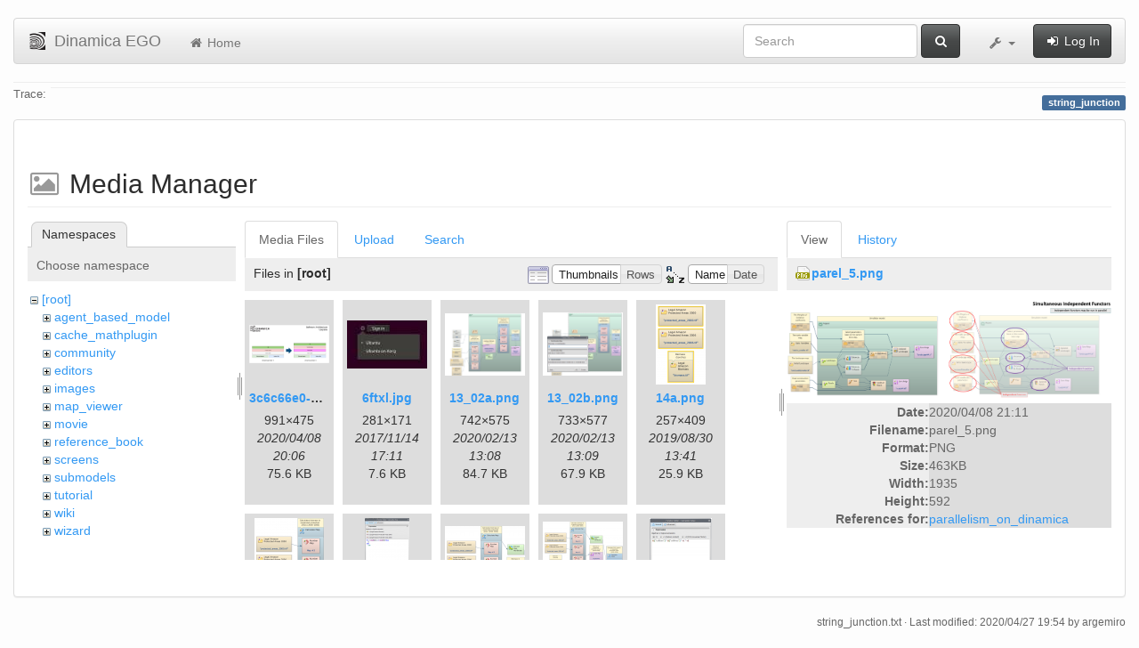

--- FILE ---
content_type: text/html; charset=utf-8
request_url: https://csr.ufmg.br/dinamica/dokuwiki/doku.php?id=string_junction&image=parel_5.png&ns=&tab_details=view&do=media&tab_files=files
body_size: 29913
content:
<!DOCTYPE html>
<html xmlns="http://www.w3.org/1999/xhtml" xml:lang="en"
  lang="en" dir="ltr" class="no-js">
<head>
  <meta charset="UTF-8" />
  <meta http-equiv="X-UA-Compatible" content="IE=edge" />
  <title>string_junction [Dinamica EGO]</title>
  <script>(function(H){H.className=H.className.replace(/\bno-js\b/,'js')})(document.documentElement)</script>
  <meta name="viewport" content="width=device-width,initial-scale=1" />
  <link rel="shortcut icon" href="/dinamica/dokuwiki/lib/tpl/bootstrap3/images/favicon.ico" />
<link rel="apple-touch-icon" href="/dinamica/dokuwiki/lib/tpl/bootstrap3/images/apple-touch-icon.png" />
      <link type="text/css" rel="stylesheet" href="/dinamica/dokuwiki/lib/tpl/bootstrap3/assets/bootstrap/css/bootstrap.min.css" />
    <link type="text/css" rel="stylesheet" href="/dinamica/dokuwiki/lib/tpl/bootstrap3/assets/font-awesome/css/font-awesome.min.css" />
  <script type="text/javascript">/*<![CDATA[*/
    var TPL_CONFIG = {"tableFullWidth":1};
  /*!]]>*/</script>
  <meta name="generator" content="DokuWiki"/>
<meta name="robots" content="noindex,nofollow"/>
<link rel="search" type="application/opensearchdescription+xml" href="/dinamica/dokuwiki/lib/exe/opensearch.php" title="Dinamica EGO"/>
<link rel="start" href="/dinamica/dokuwiki/"/>
<link rel="contents" href="/dinamica/dokuwiki/doku.php?id=string_junction&amp;do=index" title="Sitemap"/>
<link rel="alternate" type="application/rss+xml" title="Recent Changes" href="/dinamica/dokuwiki/feed.php"/>
<link rel="alternate" type="application/rss+xml" title="Current namespace" href="/dinamica/dokuwiki/feed.php?mode=list&amp;ns="/>
<link rel="alternate" type="text/html" title="Plain HTML" href="/dinamica/dokuwiki/doku.php?do=export_xhtml&amp;id=string_junction"/>
<link rel="alternate" type="text/plain" title="Wiki Markup" href="/dinamica/dokuwiki/doku.php?do=export_raw&amp;id=string_junction"/>
<link rel="stylesheet" type="text/css" href="/dinamica/dokuwiki/lib/exe/css.php?t=bootstrap3&amp;tseed=3aaee8ac0576a207c79c412156c1e2a8"/>
<!--[if gte IE 9]><!-->
<script type="text/javascript">/*<![CDATA[*/var NS='';var JSINFO = {"id":"string_junction","namespace":"","relation":{"imageflow":null},"plugin_imagemap_mldummy":"\/dinamica\/dokuwiki\/lib\/exe\/fetch.php?media=wiki:dokuwiki-128.png","plugin_folded":{"hide":"hide","reveal":"reveal"},"ga":{"trackingId":"UA-67512405-1","anonymizeIp":true,"action":"media","trackOutboundLinks":false,"options":[],"pageview":"\/dinamica\/dokuwiki\/string_junction?image=parel_5.png&ns=&tab_details=view&tab_files=files"},"move_renameokay":false};
/*!]]>*/</script>
<script type="text/javascript" charset="utf-8" src="/dinamica/dokuwiki/lib/exe/jquery.php?tseed=23f888679b4f1dc26eef34902aca964f"></script>
<script type="text/javascript" charset="utf-8" src="/dinamica/dokuwiki/lib/exe/js.php?t=bootstrap3&amp;tseed=3aaee8ac0576a207c79c412156c1e2a8"></script>
<!--<![endif]-->
  <script type="text/javascript" src="/dinamica/dokuwiki/lib/tpl/bootstrap3/assets/bootstrap/js/bootstrap.min.js"></script>
  <style type="text/css">
    body { padding-top: 20px; }
    .toc-affix { z-index:1024; top:10px; right:10px; }
  </style>
  <!-- HTML5 shim and Respond.js for IE8 support of HTML5 elements and media queries -->
  <!-- WARNING: Respond.js doesn't work if you view the page via file:// -->
  <!--[if lt IE 9]>
  <script type="text/javascript" src="https://oss.maxcdn.com/html5shiv/3.7.2/html5shiv.min.js"></script>
  <script type="text/javascript" src="https://oss.maxcdn.com/respond/1.4.2/respond.min.js"></script>
  <![endif]-->
</head>
<body class="default page-on-panel">
  <!--[if IE 8 ]><div id="IE8"><![endif]-->
  <div id="dokuwiki__site" class="container-fluid">
    <div id="dokuwiki__top" class="site dokuwiki mode_media tpl_bootstrap3    ">

      
      <!-- header -->
      <div id="dokuwiki__header">
        <nav class="navbar  navbar-default" role="navigation">

  <div class="container-fluid">

    <div class="navbar-header">

      <button class="navbar-toggle" type="button" data-toggle="collapse" data-target=".navbar-collapse">
        <span class="icon-bar"></span>
        <span class="icon-bar"></span>
        <span class="icon-bar"></span>
      </button>

      <a href="/dinamica/dokuwiki/doku.php?id=start"  accesskey="h" title="[H]" class="navbar-brand"><img src="/dinamica/dokuwiki/lib/tpl/bootstrap3/images/logo.png" alt="Dinamica EGO" class="pull-left" id="dw__logo" width="20" height="20" /> <span id="dw__title" >Dinamica EGO</span></a>
    </div>

    <div class="collapse navbar-collapse">

      <ul class="nav navbar-nav" id="dw__navbar">
        <li>
  <a href="/dinamica/dokuwiki/doku.php?id=start" ><i class="fa fa-fw fa-home"></i> Home</a></li>
      </ul>

      <div class="navbar-right">

                  <form action="/dinamica/dokuwiki/doku.php?id=start" accept-charset="utf-8" class="navbar-form navbar-left search" id="dw__search" method="get" role="search"><div class="no"><div class="form-group"><input type="hidden" name="do" value="search" /><input id="qsearch__in" type="search" placeholder="Search" accesskey="f" name="id" class="edit form-control" title="[F]" /></div> <button type="submit" class="btn btn-default" title="Search"><i class="fa fa-fw fa-search"></i><span class="hidden-lg hidden-md hidden-sm"> Search</span></button><div id="qsearch__out" class="panel panel-default ajax_qsearch JSpopup"></div></div></form>        
        
<ul class="nav navbar-nav" id="dw__tools">


  <li class="dropdown">

    <a href="#" class="dropdown-toggle" data-toggle="dropdown" title="">
      <i class="fa fa-fw fa-wrench"></i> <span class="hidden-lg hidden-md hidden-sm">Tools</span> <span class="caret"></span>
    </a>

    <ul class="dropdown-menu tools" role="menu">
    
      <li class="dropdown-header">
        <i class="fa fa-fw fa-user"></i> User Tools      </li>
      
            <li class="divider" role="separator"></li>
      
    
      <li class="dropdown-header">
        <i class="fa fa-fw fa-wrench"></i> Site Tools      </li>
      <li class="active"><a href="/dinamica/dokuwiki/doku.php?id=string_junction&amp;do=media&amp;ns="  class="action media" rel="nofollow" title="Media Manager"><i class="fa fa-fw fa-picture-o"></i> Media Manager</a></li><li><a href="/dinamica/dokuwiki/doku.php?id=string_junction&amp;do=index"  class="action index" accesskey="x" rel="nofollow" title="Sitemap [X]"><i class="fa fa-fw fa-sitemap"></i> Sitemap</a></li>
            <li class="divider" role="separator"></li>
      
    
      <li class="dropdown-header">
        <i class="fa fa-fw fa-file"></i> Page Tools      </li>
      <li><a href="/dinamica/dokuwiki/doku.php?id=string_junction&amp;do="  class="action show" accesskey="v" rel="nofollow" title="Show page [V]"><i class="fa fa-fw fa-pencil-square-o"></i> Show page</a></li><li><a href="/dinamica/dokuwiki/doku.php?id=string_junction&amp;do=revisions"  class="action revs" accesskey="o" rel="nofollow" title="Old revisions [O]"><i class="fa fa-fw fa-clock-o"></i> Old revisions</a></li><li><a href="/dinamica/dokuwiki/doku.php?id=string_junction&amp;do=backlink"  class="action backlink" rel="nofollow" title="Backlinks"><i class="fa fa-fw fa-link"></i> Backlinks</a></li><li><a href="javascript:void(0);" class="fold_unfold_all" onclick="fold_unfold_all();" rel="nofollow" title="Fold/unfold all"><span>Fold/unfold all</span></a></li><li class="plugin_move_page"><a href=""><span>Rename Page</span></a></li><li><a href="/dinamica/dokuwiki/doku.php?id=string_junction&amp;do=export_odt"  class="action export_odt" rel="nofollow" title="ODT export"><span>ODT export</span></a></li><li><a href="#dokuwiki__top"  class="action top" accesskey="t" rel="nofollow" title="Back to top [T]"><i class="fa fa-fw fa-chevron-up"></i> Back to top</a></li>
      
        </ul>
  </li>


</ul>


        <ul class="nav navbar-nav">

          
                    <li>
            <span class="dw__actions">
              <a href="/dinamica/dokuwiki/doku.php?id=string_junction&amp;do=login&amp;sectok="  class="action login" rel="nofollow" title="Log In"><i class="fa fa-fw fa-sign-in"></i> Log In</a>            </span>
          </li>
          
        </ul>

        
      </div>

    </div>
  </div>
</nav>

      </div>
      <!-- /header -->

            
            <div id="dw__breadcrumbs">
        <hr/>
                        <div class="dw__breadcrumbs hidden-print">
          <span class="bchead">Trace:</span>        </div>
                <hr/>
      </div>
      
      <p class="pageId text-right">
        <span class="label label-primary">string_junction</span>
      </p>

      <div id="dw__msgarea">
              </div>

      <main class="main row" role="main">

        
        <!-- ********** CONTENT ********** -->
        <article id="dokuwiki__content" class="container-fluid" >

          <div class="panel panel-default" > 
            <div class="page group panel-body">

                                          
              <div class="toc-affix pull-right hidden-print" data-spy="affix" data-offset-top="150">
                              </div>

              <!-- wikipage start -->
              <div id="mediamanager__page">
<h1>Media Manager</h1>
<div class="panel namespaces">
<h2>Namespaces</h2>
<div class="panelHeader">Choose namespace</div>
<div class="panelContent" id="media__tree">

<ul class="idx">
<li class="media level0 open"><img src="/dinamica/dokuwiki/lib/images/minus.gif" alt="−" /><div class="li"><a href="/dinamica/dokuwiki/doku.php?id=string_junction&amp;ns=&amp;tab_files=files&amp;do=media&amp;tab_details=view&amp;image=parel_5.png" class="idx_dir">[root]</a></div>
<ul class="idx">
<li class="media level1 closed"><img src="/dinamica/dokuwiki/lib/images/plus.gif" alt="+" /><div class="li"><a href="/dinamica/dokuwiki/doku.php?id=string_junction&amp;ns=agent_based_model&amp;tab_files=files&amp;do=media&amp;tab_details=view&amp;image=parel_5.png" class="idx_dir">agent_based_model</a></div></li>
<li class="media level1 closed"><img src="/dinamica/dokuwiki/lib/images/plus.gif" alt="+" /><div class="li"><a href="/dinamica/dokuwiki/doku.php?id=string_junction&amp;ns=cache_mathplugin&amp;tab_files=files&amp;do=media&amp;tab_details=view&amp;image=parel_5.png" class="idx_dir">cache_mathplugin</a></div></li>
<li class="media level1 closed"><img src="/dinamica/dokuwiki/lib/images/plus.gif" alt="+" /><div class="li"><a href="/dinamica/dokuwiki/doku.php?id=string_junction&amp;ns=community&amp;tab_files=files&amp;do=media&amp;tab_details=view&amp;image=parel_5.png" class="idx_dir">community</a></div></li>
<li class="media level1 closed"><img src="/dinamica/dokuwiki/lib/images/plus.gif" alt="+" /><div class="li"><a href="/dinamica/dokuwiki/doku.php?id=string_junction&amp;ns=editors&amp;tab_files=files&amp;do=media&amp;tab_details=view&amp;image=parel_5.png" class="idx_dir">editors</a></div></li>
<li class="media level1 closed"><img src="/dinamica/dokuwiki/lib/images/plus.gif" alt="+" /><div class="li"><a href="/dinamica/dokuwiki/doku.php?id=string_junction&amp;ns=images&amp;tab_files=files&amp;do=media&amp;tab_details=view&amp;image=parel_5.png" class="idx_dir">images</a></div></li>
<li class="media level1 closed"><img src="/dinamica/dokuwiki/lib/images/plus.gif" alt="+" /><div class="li"><a href="/dinamica/dokuwiki/doku.php?id=string_junction&amp;ns=map_viewer&amp;tab_files=files&amp;do=media&amp;tab_details=view&amp;image=parel_5.png" class="idx_dir">map_viewer</a></div></li>
<li class="media level1 closed"><img src="/dinamica/dokuwiki/lib/images/plus.gif" alt="+" /><div class="li"><a href="/dinamica/dokuwiki/doku.php?id=string_junction&amp;ns=movie&amp;tab_files=files&amp;do=media&amp;tab_details=view&amp;image=parel_5.png" class="idx_dir">movie</a></div></li>
<li class="media level1 closed"><img src="/dinamica/dokuwiki/lib/images/plus.gif" alt="+" /><div class="li"><a href="/dinamica/dokuwiki/doku.php?id=string_junction&amp;ns=reference_book&amp;tab_files=files&amp;do=media&amp;tab_details=view&amp;image=parel_5.png" class="idx_dir">reference_book</a></div></li>
<li class="media level1 closed"><img src="/dinamica/dokuwiki/lib/images/plus.gif" alt="+" /><div class="li"><a href="/dinamica/dokuwiki/doku.php?id=string_junction&amp;ns=screens&amp;tab_files=files&amp;do=media&amp;tab_details=view&amp;image=parel_5.png" class="idx_dir">screens</a></div></li>
<li class="media level1 closed"><img src="/dinamica/dokuwiki/lib/images/plus.gif" alt="+" /><div class="li"><a href="/dinamica/dokuwiki/doku.php?id=string_junction&amp;ns=submodels&amp;tab_files=files&amp;do=media&amp;tab_details=view&amp;image=parel_5.png" class="idx_dir">submodels</a></div></li>
<li class="media level1 closed"><img src="/dinamica/dokuwiki/lib/images/plus.gif" alt="+" /><div class="li"><a href="/dinamica/dokuwiki/doku.php?id=string_junction&amp;ns=tutorial&amp;tab_files=files&amp;do=media&amp;tab_details=view&amp;image=parel_5.png" class="idx_dir">tutorial</a></div></li>
<li class="media level1 closed"><img src="/dinamica/dokuwiki/lib/images/plus.gif" alt="+" /><div class="li"><a href="/dinamica/dokuwiki/doku.php?id=string_junction&amp;ns=wiki&amp;tab_files=files&amp;do=media&amp;tab_details=view&amp;image=parel_5.png" class="idx_dir">wiki</a></div></li>
<li class="media level1 closed"><img src="/dinamica/dokuwiki/lib/images/plus.gif" alt="+" /><div class="li"><a href="/dinamica/dokuwiki/doku.php?id=string_junction&amp;ns=wizard&amp;tab_files=files&amp;do=media&amp;tab_details=view&amp;image=parel_5.png" class="idx_dir">wizard</a></div></li>
</ul></li>
</ul>
</div>
</div>
<div class="panel filelist">
<h2 class="a11y">Media Files</h2>
<ul class="tabs">
<li><strong>Media Files</strong></li>
<li><a href="/dinamica/dokuwiki/doku.php?id=string_junction&amp;tab_files=upload&amp;do=media&amp;tab_details=view&amp;image=parel_5.png&amp;ns=">Upload</a></li>
<li><a href="/dinamica/dokuwiki/doku.php?id=string_junction&amp;tab_files=search&amp;do=media&amp;tab_details=view&amp;image=parel_5.png&amp;ns=">Search</a></li>
</ul>
<div class="panelHeader">
<h3>Files in <strong>[root]</strong></h3>
<form class="options" method="get" action="/dinamica/dokuwiki/doku.php?id=string_junction" accept-charset="utf-8"><div class="no">
<input type="hidden" name="do" value="media" /><input type="hidden" name="tab_files" value="files" /><input type="hidden" name="tab_details" value="view" /><input type="hidden" name="image" value="parel_5.png" /><input type="hidden" name="ns" value="" /><ul>
<li class="listType"><label class="thumbs" for="listType__thumbs"><input type="radio" id="listType__thumbs" name="list_dwmedia" value="thumbs" checked="checked" /> <span>Thumbnails</span></label>
<label class="rows" for="listType__rows"><input type="radio" id="listType__rows" name="list_dwmedia" value="rows" /> <span>Rows</span></label>
</li>
<li class="sortBy"><label class="name" for="sortBy__name"><input type="radio" id="sortBy__name" name="sort_dwmedia" value="name" checked="checked" /> <span>Name</span></label>
<label class="date" for="sortBy__date"><input type="radio" id="sortBy__date" name="sort_dwmedia" value="date" /> <span>Date</span></label>
</li>
<li><button type="submit">Apply</button>
</li>
</ul>
</div></form>
</div>
<div class="panelContent">
<ul class="thumbs"><li><dl title="3c6c66e0-383c-4a1c-a9e6-b9c0d4c09fa4.jpg">
<dt><a id="l_:3c6c66e0-383c-4a1c-a9e6-b9c0d4c09fa4.jpg" class="image thumb" href="/dinamica/dokuwiki/doku.php?id=string_junction&amp;image=3c6c66e0-383c-4a1c-a9e6-b9c0d4c09fa4.jpg&amp;ns=&amp;tab_details=view&amp;do=media&amp;tab_files=files"><img src="/dinamica/dokuwiki/lib/exe/fetch.php?w=90&amp;h=43&amp;t=1586376370&amp;tok=dcf300&amp;media=3c6c66e0-383c-4a1c-a9e6-b9c0d4c09fa4.jpg" alt="3c6c66e0-383c-4a1c-a9e6-b9c0d4c09fa4.jpg" /></a></dt>
<dd class="name"><a href="/dinamica/dokuwiki/doku.php?id=string_junction&amp;image=3c6c66e0-383c-4a1c-a9e6-b9c0d4c09fa4.jpg&amp;ns=&amp;tab_details=view&amp;do=media&amp;tab_files=files" id="h_:3c6c66e0-383c-4a1c-a9e6-b9c0d4c09fa4.jpg">3c6c66e0-383c-4a1c-a9e6-b9c0d4c09fa4.jpg</a></dd>
<dd class="size">991&#215;475</dd>
<dd class="date">2020/04/08 20:06</dd>
<dd class="filesize">75.6 KB</dd>
</dl></li>
<li><dl title="6ftxl.jpg">
<dt><a id="l_:6ftxl.jpg" class="image thumb" href="/dinamica/dokuwiki/doku.php?id=string_junction&amp;image=6ftxl.jpg&amp;ns=&amp;tab_details=view&amp;do=media&amp;tab_files=files"><img src="/dinamica/dokuwiki/lib/exe/fetch.php?w=90&amp;h=54&amp;t=1510679464&amp;tok=c108e8&amp;media=6ftxl.jpg" alt="6ftxl.jpg" /></a></dt>
<dd class="name"><a href="/dinamica/dokuwiki/doku.php?id=string_junction&amp;image=6ftxl.jpg&amp;ns=&amp;tab_details=view&amp;do=media&amp;tab_files=files" id="h_:6ftxl.jpg">6ftxl.jpg</a></dd>
<dd class="size">281&#215;171</dd>
<dd class="date">2017/11/14 17:11</dd>
<dd class="filesize">7.6 KB</dd>
</dl></li>
<li><dl title="13_02a.png">
<dt><a id="l_:13_02a.png" class="image thumb" href="/dinamica/dokuwiki/doku.php?id=string_junction&amp;image=13_02a.png&amp;ns=&amp;tab_details=view&amp;do=media&amp;tab_files=files"><img src="/dinamica/dokuwiki/lib/exe/fetch.php?w=90&amp;h=69&amp;t=1581599299&amp;tok=95669d&amp;media=13_02a.png" alt="13_02a.png" /></a></dt>
<dd class="name"><a href="/dinamica/dokuwiki/doku.php?id=string_junction&amp;image=13_02a.png&amp;ns=&amp;tab_details=view&amp;do=media&amp;tab_files=files" id="h_:13_02a.png">13_02a.png</a></dd>
<dd class="size">742&#215;575</dd>
<dd class="date">2020/02/13 13:08</dd>
<dd class="filesize">84.7 KB</dd>
</dl></li>
<li><dl title="13_02b.png">
<dt><a id="l_:13_02b.png" class="image thumb" href="/dinamica/dokuwiki/doku.php?id=string_junction&amp;image=13_02b.png&amp;ns=&amp;tab_details=view&amp;do=media&amp;tab_files=files"><img src="/dinamica/dokuwiki/lib/exe/fetch.php?w=90&amp;h=70&amp;t=1581599348&amp;tok=f3f686&amp;media=13_02b.png" alt="13_02b.png" /></a></dt>
<dd class="name"><a href="/dinamica/dokuwiki/doku.php?id=string_junction&amp;image=13_02b.png&amp;ns=&amp;tab_details=view&amp;do=media&amp;tab_files=files" id="h_:13_02b.png">13_02b.png</a></dd>
<dd class="size">733&#215;577</dd>
<dd class="date">2020/02/13 13:09</dd>
<dd class="filesize">67.9 KB</dd>
</dl></li>
<li><dl title="14a.png">
<dt><a id="l_:14a.png" class="image thumb" href="/dinamica/dokuwiki/doku.php?id=string_junction&amp;image=14a.png&amp;ns=&amp;tab_details=view&amp;do=media&amp;tab_files=files"><img src="/dinamica/dokuwiki/lib/exe/fetch.php?w=56&amp;h=90&amp;t=1567172463&amp;tok=35fca5&amp;media=14a.png" alt="14a.png" /></a></dt>
<dd class="name"><a href="/dinamica/dokuwiki/doku.php?id=string_junction&amp;image=14a.png&amp;ns=&amp;tab_details=view&amp;do=media&amp;tab_files=files" id="h_:14a.png">14a.png</a></dd>
<dd class="size">257&#215;409</dd>
<dd class="date">2019/08/30 13:41</dd>
<dd class="filesize">25.9 KB</dd>
</dl></li>
<li><dl title="14b.png">
<dt><a id="l_:14b.png" class="image thumb" href="/dinamica/dokuwiki/doku.php?id=string_junction&amp;image=14b.png&amp;ns=&amp;tab_details=view&amp;do=media&amp;tab_files=files"><img src="/dinamica/dokuwiki/lib/exe/fetch.php?w=78&amp;h=90&amp;t=1567172664&amp;tok=bf4c19&amp;media=14b.png" alt="14b.png" /></a></dt>
<dd class="name"><a href="/dinamica/dokuwiki/doku.php?id=string_junction&amp;image=14b.png&amp;ns=&amp;tab_details=view&amp;do=media&amp;tab_files=files" id="h_:14b.png">14b.png</a></dd>
<dd class="size">438&#215;505</dd>
<dd class="date">2019/08/30 13:44</dd>
<dd class="filesize">57.5 KB</dd>
</dl></li>
<li><dl title="14c.png">
<dt><a id="l_:14c.png" class="image thumb" href="/dinamica/dokuwiki/doku.php?id=string_junction&amp;image=14c.png&amp;ns=&amp;tab_details=view&amp;do=media&amp;tab_files=files"><img src="/dinamica/dokuwiki/lib/exe/fetch.php?w=50&amp;h=90&amp;t=1567172773&amp;tok=70042b&amp;media=14c.png" alt="14c.png" /></a></dt>
<dd class="name"><a href="/dinamica/dokuwiki/doku.php?id=string_junction&amp;image=14c.png&amp;ns=&amp;tab_details=view&amp;do=media&amp;tab_files=files" id="h_:14c.png">14c.png</a></dd>
<dd class="size">378&#215;673</dd>
<dd class="date">2019/08/30 13:46</dd>
<dd class="filesize">96.8 KB</dd>
</dl></li>
<li><dl title="14d.png">
<dt><a id="l_:14d.png" class="image thumb" href="/dinamica/dokuwiki/doku.php?id=string_junction&amp;image=14d.png&amp;ns=&amp;tab_details=view&amp;do=media&amp;tab_files=files"><img src="/dinamica/dokuwiki/lib/exe/fetch.php?w=90&amp;h=72&amp;t=1567172882&amp;tok=b9acd1&amp;media=14d.png" alt="14d.png" /></a></dt>
<dd class="name"><a href="/dinamica/dokuwiki/doku.php?id=string_junction&amp;image=14d.png&amp;ns=&amp;tab_details=view&amp;do=media&amp;tab_files=files" id="h_:14d.png">14d.png</a></dd>
<dd class="size">621&#215;499</dd>
<dd class="date">2019/08/30 13:48</dd>
<dd class="filesize">81.2 KB</dd>
</dl></li>
<li><dl title="14e.png">
<dt><a id="l_:14e.png" class="image thumb" href="/dinamica/dokuwiki/doku.php?id=string_junction&amp;image=14e.png&amp;ns=&amp;tab_details=view&amp;do=media&amp;tab_files=files"><img src="/dinamica/dokuwiki/lib/exe/fetch.php?w=90&amp;h=81&amp;t=1567172974&amp;tok=1ead34&amp;media=14e.png" alt="14e.png" /></a></dt>
<dd class="name"><a href="/dinamica/dokuwiki/doku.php?id=string_junction&amp;image=14e.png&amp;ns=&amp;tab_details=view&amp;do=media&amp;tab_files=files" id="h_:14e.png">14e.png</a></dd>
<dd class="size">831&#215;751</dd>
<dd class="date">2019/08/30 13:49</dd>
<dd class="filesize">132.3 KB</dd>
</dl></li>
<li><dl title="14f.png">
<dt><a id="l_:14f.png" class="image thumb" href="/dinamica/dokuwiki/doku.php?id=string_junction&amp;image=14f.png&amp;ns=&amp;tab_details=view&amp;do=media&amp;tab_files=files"><img src="/dinamica/dokuwiki/lib/exe/fetch.php?w=70&amp;h=90&amp;t=1567173044&amp;tok=9eb79c&amp;media=14f.png" alt="14f.png" /></a></dt>
<dd class="name"><a href="/dinamica/dokuwiki/doku.php?id=string_junction&amp;image=14f.png&amp;ns=&amp;tab_details=view&amp;do=media&amp;tab_files=files" id="h_:14f.png">14f.png</a></dd>
<dd class="size">385&#215;492</dd>
<dd class="date">2019/08/30 13:50</dd>
<dd class="filesize">53.2 KB</dd>
</dl></li>
<li><dl title="14g.png">
<dt><a id="l_:14g.png" class="image thumb" href="/dinamica/dokuwiki/doku.php?id=string_junction&amp;image=14g.png&amp;ns=&amp;tab_details=view&amp;do=media&amp;tab_files=files"><img src="/dinamica/dokuwiki/lib/exe/fetch.php?w=75&amp;h=90&amp;t=1567173126&amp;tok=4eaadd&amp;media=14g.png" alt="14g.png" /></a></dt>
<dd class="name"><a href="/dinamica/dokuwiki/doku.php?id=string_junction&amp;image=14g.png&amp;ns=&amp;tab_details=view&amp;do=media&amp;tab_files=files" id="h_:14g.png">14g.png</a></dd>
<dd class="size">421&#215;502</dd>
<dd class="date">2019/08/30 13:52</dd>
<dd class="filesize">42.6 KB</dd>
</dl></li>
<li><dl title="14h.png">
<dt><a id="l_:14h.png" class="image thumb" href="/dinamica/dokuwiki/doku.php?id=string_junction&amp;image=14h.png&amp;ns=&amp;tab_details=view&amp;do=media&amp;tab_files=files"><img src="/dinamica/dokuwiki/lib/exe/fetch.php?w=90&amp;h=56&amp;t=1567173219&amp;tok=efacb1&amp;media=14h.png" alt="14h.png" /></a></dt>
<dd class="name"><a href="/dinamica/dokuwiki/doku.php?id=string_junction&amp;image=14h.png&amp;ns=&amp;tab_details=view&amp;do=media&amp;tab_files=files" id="h_:14h.png">14h.png</a></dd>
<dd class="size">1192&#215;749</dd>
<dd class="date">2019/08/30 13:53</dd>
<dd class="filesize">149.5 KB</dd>
</dl></li>
<li><dl title="14i.png">
<dt><a id="l_:14i.png" class="image thumb" href="/dinamica/dokuwiki/doku.php?id=string_junction&amp;image=14i.png&amp;ns=&amp;tab_details=view&amp;do=media&amp;tab_files=files"><img src="/dinamica/dokuwiki/lib/exe/fetch.php?w=90&amp;h=21&amp;t=1567173285&amp;tok=2836a9&amp;media=14i.png" alt="14i.png" /></a></dt>
<dd class="name"><a href="/dinamica/dokuwiki/doku.php?id=string_junction&amp;image=14i.png&amp;ns=&amp;tab_details=view&amp;do=media&amp;tab_files=files" id="h_:14i.png">14i.png</a></dd>
<dd class="size">595&#215;143</dd>
<dd class="date">2019/08/30 13:54</dd>
<dd class="filesize">24.6 KB</dd>
</dl></li>
<li><dl title="14j.png">
<dt><a id="l_:14j.png" class="image thumb" href="/dinamica/dokuwiki/doku.php?id=string_junction&amp;image=14j.png&amp;ns=&amp;tab_details=view&amp;do=media&amp;tab_files=files"><img src="/dinamica/dokuwiki/lib/exe/fetch.php?w=90&amp;h=64&amp;t=1567173420&amp;tok=54cc20&amp;media=14j.png" alt="14j.png" /></a></dt>
<dd class="name"><a href="/dinamica/dokuwiki/doku.php?id=string_junction&amp;image=14j.png&amp;ns=&amp;tab_details=view&amp;do=media&amp;tab_files=files" id="h_:14j.png">14j.png</a></dd>
<dd class="size">797&#215;574</dd>
<dd class="date">2019/08/30 13:57</dd>
<dd class="filesize">146.1 KB</dd>
</dl></li>
<li><dl title="14k.png">
<dt><a id="l_:14k.png" class="image thumb" href="/dinamica/dokuwiki/doku.php?id=string_junction&amp;image=14k.png&amp;ns=&amp;tab_details=view&amp;do=media&amp;tab_files=files"><img src="/dinamica/dokuwiki/lib/exe/fetch.php?w=73&amp;h=90&amp;t=1567173485&amp;tok=79438e&amp;media=14k.png" alt="14k.png" /></a></dt>
<dd class="name"><a href="/dinamica/dokuwiki/doku.php?id=string_junction&amp;image=14k.png&amp;ns=&amp;tab_details=view&amp;do=media&amp;tab_files=files" id="h_:14k.png">14k.png</a></dd>
<dd class="size">373&#215;455</dd>
<dd class="date">2019/08/30 13:58</dd>
<dd class="filesize">41.8 KB</dd>
</dl></li>
<li><dl title="14l.png">
<dt><a id="l_:14l.png" class="image thumb" href="/dinamica/dokuwiki/doku.php?id=string_junction&amp;image=14l.png&amp;ns=&amp;tab_details=view&amp;do=media&amp;tab_files=files"><img src="/dinamica/dokuwiki/lib/exe/fetch.php?w=82&amp;h=90&amp;t=1567173562&amp;tok=b4a0fe&amp;media=14l.png" alt="14l.png" /></a></dt>
<dd class="name"><a href="/dinamica/dokuwiki/doku.php?id=string_junction&amp;image=14l.png&amp;ns=&amp;tab_details=view&amp;do=media&amp;tab_files=files" id="h_:14l.png">14l.png</a></dd>
<dd class="size">383&#215;417</dd>
<dd class="date">2019/08/30 13:59</dd>
<dd class="filesize">35 KB</dd>
</dl></li>
<li><dl title="14m.png">
<dt><a id="l_:14m.png" class="image thumb" href="/dinamica/dokuwiki/doku.php?id=string_junction&amp;image=14m.png&amp;ns=&amp;tab_details=view&amp;do=media&amp;tab_files=files"><img src="/dinamica/dokuwiki/lib/exe/fetch.php?w=74&amp;h=90&amp;t=1567173644&amp;tok=06e518&amp;media=14m.png" alt="14m.png" /></a></dt>
<dd class="name"><a href="/dinamica/dokuwiki/doku.php?id=string_junction&amp;image=14m.png&amp;ns=&amp;tab_details=view&amp;do=media&amp;tab_files=files" id="h_:14m.png">14m.png</a></dd>
<dd class="size">373&#215;453</dd>
<dd class="date">2019/08/30 14:00</dd>
<dd class="filesize">41.1 KB</dd>
</dl></li>
<li><dl title="14n.png">
<dt><a id="l_:14n.png" class="image thumb" href="/dinamica/dokuwiki/doku.php?id=string_junction&amp;image=14n.png&amp;ns=&amp;tab_details=view&amp;do=media&amp;tab_files=files"><img src="/dinamica/dokuwiki/lib/exe/fetch.php?w=90&amp;h=41&amp;t=1567173720&amp;tok=c10ca0&amp;media=14n.png" alt="14n.png" /></a></dt>
<dd class="name"><a href="/dinamica/dokuwiki/doku.php?id=string_junction&amp;image=14n.png&amp;ns=&amp;tab_details=view&amp;do=media&amp;tab_files=files" id="h_:14n.png">14n.png</a></dd>
<dd class="size">616&#215;284</dd>
<dd class="date">2019/08/30 14:02</dd>
<dd class="filesize">79 KB</dd>
</dl></li>
<li><dl title="14o.png">
<dt><a id="l_:14o.png" class="image thumb" href="/dinamica/dokuwiki/doku.php?id=string_junction&amp;image=14o.png&amp;ns=&amp;tab_details=view&amp;do=media&amp;tab_files=files"><img src="/dinamica/dokuwiki/lib/exe/fetch.php?w=90&amp;h=43&amp;t=1567173791&amp;tok=a9e0c4&amp;media=14o.png" alt="14o.png" /></a></dt>
<dd class="name"><a href="/dinamica/dokuwiki/doku.php?id=string_junction&amp;image=14o.png&amp;ns=&amp;tab_details=view&amp;do=media&amp;tab_files=files" id="h_:14o.png">14o.png</a></dd>
<dd class="size">526&#215;256</dd>
<dd class="date">2019/08/30 14:03</dd>
<dd class="filesize">61 KB</dd>
</dl></li>
<li><dl title="14p.png">
<dt><a id="l_:14p.png" class="image thumb" href="/dinamica/dokuwiki/doku.php?id=string_junction&amp;image=14p.png&amp;ns=&amp;tab_details=view&amp;do=media&amp;tab_files=files"><img src="/dinamica/dokuwiki/lib/exe/fetch.php?w=89&amp;h=41&amp;t=1567173886&amp;tok=578c76&amp;media=14p.png" alt="14p.png" /></a></dt>
<dd class="name"><a href="/dinamica/dokuwiki/doku.php?id=string_junction&amp;image=14p.png&amp;ns=&amp;tab_details=view&amp;do=media&amp;tab_files=files" id="h_:14p.png">14p.png</a></dd>
<dd class="size">702&#215;327</dd>
<dd class="date">2019/08/30 14:04</dd>
<dd class="filesize">99.8 KB</dd>
</dl></li>
<li><dl title="14q.png">
<dt><a id="l_:14q.png" class="image thumb" href="/dinamica/dokuwiki/doku.php?id=string_junction&amp;image=14q.png&amp;ns=&amp;tab_details=view&amp;do=media&amp;tab_files=files"><img src="/dinamica/dokuwiki/lib/exe/fetch.php?w=90&amp;h=41&amp;t=1567173985&amp;tok=10cef2&amp;media=14q.png" alt="14q.png" /></a></dt>
<dd class="name"><a href="/dinamica/dokuwiki/doku.php?id=string_junction&amp;image=14q.png&amp;ns=&amp;tab_details=view&amp;do=media&amp;tab_files=files" id="h_:14q.png">14q.png</a></dd>
<dd class="size">1592&#215;742</dd>
<dd class="date">2019/08/30 14:06</dd>
<dd class="filesize">162.2 KB</dd>
</dl></li>
<li><dl title="14r.png">
<dt><a id="l_:14r.png" class="image thumb" href="/dinamica/dokuwiki/doku.php?id=string_junction&amp;image=14r.png&amp;ns=&amp;tab_details=view&amp;do=media&amp;tab_files=files"><img src="/dinamica/dokuwiki/lib/exe/fetch.php?w=90&amp;h=75&amp;t=1567174035&amp;tok=fc2413&amp;media=14r.png" alt="14r.png" /></a></dt>
<dd class="name"><a href="/dinamica/dokuwiki/doku.php?id=string_junction&amp;image=14r.png&amp;ns=&amp;tab_details=view&amp;do=media&amp;tab_files=files" id="h_:14r.png">14r.png</a></dd>
<dd class="size">602&#215;503</dd>
<dd class="date">2019/08/30 14:07</dd>
<dd class="filesize">62.5 KB</dd>
</dl></li>
<li><dl title="15a.png">
<dt><a id="l_:15a.png" class="image thumb" href="/dinamica/dokuwiki/doku.php?id=string_junction&amp;image=15a.png&amp;ns=&amp;tab_details=view&amp;do=media&amp;tab_files=files"><img src="/dinamica/dokuwiki/lib/exe/fetch.php?w=90&amp;h=53&amp;t=1567177599&amp;tok=a6905a&amp;media=15a.png" alt="15a.png" /></a></dt>
<dd class="name"><a href="/dinamica/dokuwiki/doku.php?id=string_junction&amp;image=15a.png&amp;ns=&amp;tab_details=view&amp;do=media&amp;tab_files=files" id="h_:15a.png">15a.png</a></dd>
<dd class="size">745&#215;445</dd>
<dd class="date">2019/08/30 15:06</dd>
<dd class="filesize">69.4 KB</dd>
</dl></li>
<li><dl title="15b.png">
<dt><a id="l_:15b.png" class="image thumb" href="/dinamica/dokuwiki/doku.php?id=string_junction&amp;image=15b.png&amp;ns=&amp;tab_details=view&amp;do=media&amp;tab_files=files"><img src="/dinamica/dokuwiki/lib/exe/fetch.php?w=78&amp;h=90&amp;t=1567177641&amp;tok=cbfefb&amp;media=15b.png" alt="15b.png" /></a></dt>
<dd class="name"><a href="/dinamica/dokuwiki/doku.php?id=string_junction&amp;image=15b.png&amp;ns=&amp;tab_details=view&amp;do=media&amp;tab_files=files" id="h_:15b.png">15b.png</a></dd>
<dd class="size">375&#215;430</dd>
<dd class="date">2019/08/30 15:07</dd>
<dd class="filesize">33.9 KB</dd>
</dl></li>
<li><dl title="15c.png">
<dt><a id="l_:15c.png" class="image thumb" href="/dinamica/dokuwiki/doku.php?id=string_junction&amp;image=15c.png&amp;ns=&amp;tab_details=view&amp;do=media&amp;tab_files=files"><img src="/dinamica/dokuwiki/lib/exe/fetch.php?w=82&amp;h=90&amp;t=1567177705&amp;tok=c5ba24&amp;media=15c.png" alt="15c.png" /></a></dt>
<dd class="name"><a href="/dinamica/dokuwiki/doku.php?id=string_junction&amp;image=15c.png&amp;ns=&amp;tab_details=view&amp;do=media&amp;tab_files=files" id="h_:15c.png">15c.png</a></dd>
<dd class="size">386&#215;419</dd>
<dd class="date">2019/08/30 15:08</dd>
<dd class="filesize">38.6 KB</dd>
</dl></li>
<li><dl title="15d.png">
<dt><a id="l_:15d.png" class="image thumb" href="/dinamica/dokuwiki/doku.php?id=string_junction&amp;image=15d.png&amp;ns=&amp;tab_details=view&amp;do=media&amp;tab_files=files"><img src="/dinamica/dokuwiki/lib/exe/fetch.php?w=90&amp;h=35&amp;t=1567177795&amp;tok=4dbcc3&amp;media=15d.png" alt="15d.png" /></a></dt>
<dd class="name"><a href="/dinamica/dokuwiki/doku.php?id=string_junction&amp;image=15d.png&amp;ns=&amp;tab_details=view&amp;do=media&amp;tab_files=files" id="h_:15d.png">15d.png</a></dd>
<dd class="size">1603&#215;636</dd>
<dd class="date">2019/08/30 15:09</dd>
<dd class="filesize">142.8 KB</dd>
</dl></li>
<li><dl title="15e.png">
<dt><a id="l_:15e.png" class="image thumb" href="/dinamica/dokuwiki/doku.php?id=string_junction&amp;image=15e.png&amp;ns=&amp;tab_details=view&amp;do=media&amp;tab_files=files"><img src="/dinamica/dokuwiki/lib/exe/fetch.php?w=62&amp;h=90&amp;t=1567177877&amp;tok=4b5696&amp;media=15e.png" alt="15e.png" /></a></dt>
<dd class="name"><a href="/dinamica/dokuwiki/doku.php?id=string_junction&amp;image=15e.png&amp;ns=&amp;tab_details=view&amp;do=media&amp;tab_files=files" id="h_:15e.png">15e.png</a></dd>
<dd class="size">599&#215;857</dd>
<dd class="date">2019/08/30 15:11</dd>
<dd class="filesize">67 KB</dd>
</dl></li>
<li><dl title="a.png">
<dt><a id="l_:a.png" class="image thumb" href="/dinamica/dokuwiki/doku.php?id=string_junction&amp;image=a.png&amp;ns=&amp;tab_details=view&amp;do=media&amp;tab_files=files"><img src="/dinamica/dokuwiki/lib/exe/fetch.php?w=90&amp;h=13&amp;t=1566417590&amp;tok=a64913&amp;media=a.png" alt="a.png" /></a></dt>
<dd class="name"><a href="/dinamica/dokuwiki/doku.php?id=string_junction&amp;image=a.png&amp;ns=&amp;tab_details=view&amp;do=media&amp;tab_files=files" id="h_:a.png">a.png</a></dd>
<dd class="size">734&#215;114</dd>
<dd class="date">2019/08/21 19:59</dd>
<dd class="filesize">31.5 KB</dd>
</dl></li>
<li><dl title="a1.png">
<dt><a id="l_:a1.png" class="image thumb" href="/dinamica/dokuwiki/doku.php?id=string_junction&amp;image=a1.png&amp;ns=&amp;tab_details=view&amp;do=media&amp;tab_files=files"><img src="/dinamica/dokuwiki/lib/exe/fetch.php?w=90&amp;h=54&amp;t=1625670476&amp;tok=8b913e&amp;media=a1.png" alt="a1.png" /></a></dt>
<dd class="name"><a href="/dinamica/dokuwiki/doku.php?id=string_junction&amp;image=a1.png&amp;ns=&amp;tab_details=view&amp;do=media&amp;tab_files=files" id="h_:a1.png">a1.png</a></dd>
<dd class="size">585&#215;355</dd>
<dd class="date">2021/07/07 15:07</dd>
<dd class="filesize">2.2 KB</dd>
</dl></li>
<li><dl title="a2.png">
<dt><a id="l_:a2.png" class="image thumb" href="/dinamica/dokuwiki/doku.php?id=string_junction&amp;image=a2.png&amp;ns=&amp;tab_details=view&amp;do=media&amp;tab_files=files"><img src="/dinamica/dokuwiki/lib/exe/fetch.php?w=90&amp;h=44&amp;t=1625671085&amp;tok=937a71&amp;media=a2.png" alt="a2.png" /></a></dt>
<dd class="name"><a href="/dinamica/dokuwiki/doku.php?id=string_junction&amp;image=a2.png&amp;ns=&amp;tab_details=view&amp;do=media&amp;tab_files=files" id="h_:a2.png">a2.png</a></dd>
<dd class="size">1763&#215;875</dd>
<dd class="date">2021/07/07 15:18</dd>
<dd class="filesize">626.6 KB</dd>
</dl></li>
<li><dl title="a3.png">
<dt><a id="l_:a3.png" class="image thumb" href="/dinamica/dokuwiki/doku.php?id=string_junction&amp;image=a3.png&amp;ns=&amp;tab_details=view&amp;do=media&amp;tab_files=files"><img src="/dinamica/dokuwiki/lib/exe/fetch.php?w=90&amp;h=44&amp;t=1625671212&amp;tok=61ffaa&amp;media=a3.png" alt="a3.png" /></a></dt>
<dd class="name"><a href="/dinamica/dokuwiki/doku.php?id=string_junction&amp;image=a3.png&amp;ns=&amp;tab_details=view&amp;do=media&amp;tab_files=files" id="h_:a3.png">a3.png</a></dd>
<dd class="size">1849&#215;919</dd>
<dd class="date">2021/07/07 15:20</dd>
<dd class="filesize">323.5 KB</dd>
</dl></li>
<li><dl title="a4.png">
<dt><a id="l_:a4.png" class="image thumb" href="/dinamica/dokuwiki/doku.php?id=string_junction&amp;image=a4.png&amp;ns=&amp;tab_details=view&amp;do=media&amp;tab_files=files"><img src="/dinamica/dokuwiki/lib/exe/fetch.php?w=90&amp;h=44&amp;t=1625671212&amp;tok=7c56a2&amp;media=a4.png" alt="a4.png" /></a></dt>
<dd class="name"><a href="/dinamica/dokuwiki/doku.php?id=string_junction&amp;image=a4.png&amp;ns=&amp;tab_details=view&amp;do=media&amp;tab_files=files" id="h_:a4.png">a4.png</a></dd>
<dd class="size">1374&#215;682</dd>
<dd class="date">2021/07/07 15:20</dd>
<dd class="filesize">26.2 KB</dd>
</dl></li>
<li><dl title="a5.png">
<dt><a id="l_:a5.png" class="image thumb" href="/dinamica/dokuwiki/doku.php?id=string_junction&amp;image=a5.png&amp;ns=&amp;tab_details=view&amp;do=media&amp;tab_files=files"><img src="/dinamica/dokuwiki/lib/exe/fetch.php?w=90&amp;h=44&amp;t=1625671212&amp;tok=e9315d&amp;media=a5.png" alt="a5.png" /></a></dt>
<dd class="name"><a href="/dinamica/dokuwiki/doku.php?id=string_junction&amp;image=a5.png&amp;ns=&amp;tab_details=view&amp;do=media&amp;tab_files=files" id="h_:a5.png">a5.png</a></dd>
<dd class="size">1374&#215;686</dd>
<dd class="date">2021/07/07 15:20</dd>
<dd class="filesize">32.2 KB</dd>
</dl></li>
<li><dl title="a6.png">
<dt><a id="l_:a6.png" class="image thumb" href="/dinamica/dokuwiki/doku.php?id=string_junction&amp;image=a6.png&amp;ns=&amp;tab_details=view&amp;do=media&amp;tab_files=files"><img src="/dinamica/dokuwiki/lib/exe/fetch.php?w=90&amp;h=46&amp;t=1625671212&amp;tok=6c9396&amp;media=a6.png" alt="a6.png" /></a></dt>
<dd class="name"><a href="/dinamica/dokuwiki/doku.php?id=string_junction&amp;image=a6.png&amp;ns=&amp;tab_details=view&amp;do=media&amp;tab_files=files" id="h_:a6.png">a6.png</a></dd>
<dd class="size">706&#215;368</dd>
<dd class="date">2021/07/07 15:20</dd>
<dd class="filesize">9.5 KB</dd>
</dl></li>
<li><dl title="a7.png">
<dt><a id="l_:a7.png" class="image thumb" href="/dinamica/dokuwiki/doku.php?id=string_junction&amp;image=a7.png&amp;ns=&amp;tab_details=view&amp;do=media&amp;tab_files=files"><img src="/dinamica/dokuwiki/lib/exe/fetch.php?w=90&amp;h=44&amp;t=1625671213&amp;tok=34edf3&amp;media=a7.png" alt="a7.png" /></a></dt>
<dd class="name"><a href="/dinamica/dokuwiki/doku.php?id=string_junction&amp;image=a7.png&amp;ns=&amp;tab_details=view&amp;do=media&amp;tab_files=files" id="h_:a7.png">a7.png</a></dd>
<dd class="size">1811&#215;901</dd>
<dd class="date">2021/07/07 15:20</dd>
<dd class="filesize">721.4 KB</dd>
</dl></li>
<li><dl title="a8.png">
<dt><a id="l_:a8.png" class="image thumb" href="/dinamica/dokuwiki/doku.php?id=string_junction&amp;image=a8.png&amp;ns=&amp;tab_details=view&amp;do=media&amp;tab_files=files"><img src="/dinamica/dokuwiki/lib/exe/fetch.php?w=90&amp;h=44&amp;t=1625671213&amp;tok=e70c62&amp;media=a8.png" alt="a8.png" /></a></dt>
<dd class="name"><a href="/dinamica/dokuwiki/doku.php?id=string_junction&amp;image=a8.png&amp;ns=&amp;tab_details=view&amp;do=media&amp;tab_files=files" id="h_:a8.png">a8.png</a></dd>
<dd class="size">1857&#215;923</dd>
<dd class="date">2021/07/07 15:20</dd>
<dd class="filesize">53 KB</dd>
</dl></li>
<li><dl title="a9.png">
<dt><a id="l_:a9.png" class="image thumb" href="/dinamica/dokuwiki/doku.php?id=string_junction&amp;image=a9.png&amp;ns=&amp;tab_details=view&amp;do=media&amp;tab_files=files"><img src="/dinamica/dokuwiki/lib/exe/fetch.php?w=90&amp;h=44&amp;t=1625671213&amp;tok=c21b0d&amp;media=a9.png" alt="a9.png" /></a></dt>
<dd class="name"><a href="/dinamica/dokuwiki/doku.php?id=string_junction&amp;image=a9.png&amp;ns=&amp;tab_details=view&amp;do=media&amp;tab_files=files" id="h_:a9.png">a9.png</a></dd>
<dd class="size">1799&#215;895</dd>
<dd class="date">2021/07/07 15:20</dd>
<dd class="filesize">156.6 KB</dd>
</dl></li>
<li><dl title="a10.png">
<dt><a id="l_:a10.png" class="image thumb" href="/dinamica/dokuwiki/doku.php?id=string_junction&amp;image=a10.png&amp;ns=&amp;tab_details=view&amp;do=media&amp;tab_files=files"><img src="/dinamica/dokuwiki/lib/exe/fetch.php?w=90&amp;h=44&amp;t=1625671213&amp;tok=0b0db7&amp;media=a10.png" alt="a10.png" /></a></dt>
<dd class="name"><a href="/dinamica/dokuwiki/doku.php?id=string_junction&amp;image=a10.png&amp;ns=&amp;tab_details=view&amp;do=media&amp;tab_files=files" id="h_:a10.png">a10.png</a></dd>
<dd class="size">1851&#215;921</dd>
<dd class="date">2021/07/07 15:20</dd>
<dd class="filesize">49.7 KB</dd>
</dl></li>
<li><dl title="a11.png">
<dt><a id="l_:a11.png" class="image thumb" href="/dinamica/dokuwiki/doku.php?id=string_junction&amp;image=a11.png&amp;ns=&amp;tab_details=view&amp;do=media&amp;tab_files=files"><img src="/dinamica/dokuwiki/lib/exe/fetch.php?w=90&amp;h=44&amp;t=1625671213&amp;tok=5fb5a2&amp;media=a11.png" alt="a11.png" /></a></dt>
<dd class="name"><a href="/dinamica/dokuwiki/doku.php?id=string_junction&amp;image=a11.png&amp;ns=&amp;tab_details=view&amp;do=media&amp;tab_files=files" id="h_:a11.png">a11.png</a></dd>
<dd class="size">1153&#215;571</dd>
<dd class="date">2021/07/07 15:20</dd>
<dd class="filesize">8.7 KB</dd>
</dl></li>
<li><dl title="a12.png">
<dt><a id="l_:a12.png" class="image thumb" href="/dinamica/dokuwiki/doku.php?id=string_junction&amp;image=a12.png&amp;ns=&amp;tab_details=view&amp;do=media&amp;tab_files=files"><img src="/dinamica/dokuwiki/lib/exe/fetch.php?w=90&amp;h=45&amp;t=1625671213&amp;tok=818bb7&amp;media=a12.png" alt="a12.png" /></a></dt>
<dd class="name"><a href="/dinamica/dokuwiki/doku.php?id=string_junction&amp;image=a12.png&amp;ns=&amp;tab_details=view&amp;do=media&amp;tab_files=files" id="h_:a12.png">a12.png</a></dd>
<dd class="size">1635&#215;821</dd>
<dd class="date">2021/07/07 15:20</dd>
<dd class="filesize">43.2 KB</dd>
</dl></li>
<li><dl title="a13.png">
<dt><a id="l_:a13.png" class="image thumb" href="/dinamica/dokuwiki/doku.php?id=string_junction&amp;image=a13.png&amp;ns=&amp;tab_details=view&amp;do=media&amp;tab_files=files"><img src="/dinamica/dokuwiki/lib/exe/fetch.php?w=90&amp;h=55&amp;t=1625671213&amp;tok=bdc61a&amp;media=a13.png" alt="a13.png" /></a></dt>
<dd class="name"><a href="/dinamica/dokuwiki/doku.php?id=string_junction&amp;image=a13.png&amp;ns=&amp;tab_details=view&amp;do=media&amp;tab_files=files" id="h_:a13.png">a13.png</a></dd>
<dd class="size">2169&#215;1333</dd>
<dd class="date">2021/07/07 15:20</dd>
<dd class="filesize">89.9 KB</dd>
</dl></li>
<li><dl title="aaa2.png">
<dt><a id="l_:aaa2.png" class="image thumb" href="/dinamica/dokuwiki/doku.php?id=string_junction&amp;image=aaa2.png&amp;ns=&amp;tab_details=view&amp;do=media&amp;tab_files=files"><img src="/dinamica/dokuwiki/lib/exe/fetch.php?w=89&amp;h=19&amp;t=1581705635&amp;tok=9c5c21&amp;media=aaa2.png" alt="aaa2.png" /></a></dt>
<dd class="name"><a href="/dinamica/dokuwiki/doku.php?id=string_junction&amp;image=aaa2.png&amp;ns=&amp;tab_details=view&amp;do=media&amp;tab_files=files" id="h_:aaa2.png">aaa2.png</a></dd>
<dd class="size">1142&#215;246</dd>
<dd class="date">2020/02/14 18:40</dd>
<dd class="filesize">28.3 KB</dd>
</dl></li>
<li><dl title="aaa3.png">
<dt><a id="l_:aaa3.png" class="image thumb" href="/dinamica/dokuwiki/doku.php?id=string_junction&amp;image=aaa3.png&amp;ns=&amp;tab_details=view&amp;do=media&amp;tab_files=files"><img src="/dinamica/dokuwiki/lib/exe/fetch.php?w=90&amp;h=31&amp;t=1581705920&amp;tok=8dd375&amp;media=aaa3.png" alt="aaa3.png" /></a></dt>
<dd class="name"><a href="/dinamica/dokuwiki/doku.php?id=string_junction&amp;image=aaa3.png&amp;ns=&amp;tab_details=view&amp;do=media&amp;tab_files=files" id="h_:aaa3.png">aaa3.png</a></dd>
<dd class="size">1416&#215;489</dd>
<dd class="date">2020/02/14 18:45</dd>
<dd class="filesize">125.5 KB</dd>
</dl></li>
<li><dl title="aaa4.png">
<dt><a id="l_:aaa4.png" class="image thumb" href="/dinamica/dokuwiki/doku.php?id=string_junction&amp;image=aaa4.png&amp;ns=&amp;tab_details=view&amp;do=media&amp;tab_files=files"><img src="/dinamica/dokuwiki/lib/exe/fetch.php?w=90&amp;h=43&amp;t=1581706151&amp;tok=d77e0b&amp;media=aaa4.png" alt="aaa4.png" /></a></dt>
<dd class="name"><a href="/dinamica/dokuwiki/doku.php?id=string_junction&amp;image=aaa4.png&amp;ns=&amp;tab_details=view&amp;do=media&amp;tab_files=files" id="h_:aaa4.png">aaa4.png</a></dd>
<dd class="size">517&#215;251</dd>
<dd class="date">2020/02/14 18:49</dd>
<dd class="filesize">51.6 KB</dd>
</dl></li>
<li><dl title="aaa5.png">
<dt><a id="l_:aaa5.png" class="image thumb" href="/dinamica/dokuwiki/doku.php?id=string_junction&amp;image=aaa5.png&amp;ns=&amp;tab_details=view&amp;do=media&amp;tab_files=files"><img src="/dinamica/dokuwiki/lib/exe/fetch.php?w=90&amp;h=61&amp;t=1581706176&amp;tok=ec691b&amp;media=aaa5.png" alt="aaa5.png" /></a></dt>
<dd class="name"><a href="/dinamica/dokuwiki/doku.php?id=string_junction&amp;image=aaa5.png&amp;ns=&amp;tab_details=view&amp;do=media&amp;tab_files=files" id="h_:aaa5.png">aaa5.png</a></dd>
<dd class="size">773&#215;530</dd>
<dd class="date">2020/02/14 18:49</dd>
<dd class="filesize">95.8 KB</dd>
</dl></li>
<li><dl title="aaa6.png">
<dt><a id="l_:aaa6.png" class="image thumb" href="/dinamica/dokuwiki/doku.php?id=string_junction&amp;image=aaa6.png&amp;ns=&amp;tab_details=view&amp;do=media&amp;tab_files=files"><img src="/dinamica/dokuwiki/lib/exe/fetch.php?w=90&amp;h=56&amp;t=1581707004&amp;tok=9a9ec5&amp;media=aaa6.png" alt="aaa6.png" /></a></dt>
<dd class="name"><a href="/dinamica/dokuwiki/doku.php?id=string_junction&amp;image=aaa6.png&amp;ns=&amp;tab_details=view&amp;do=media&amp;tab_files=files" id="h_:aaa6.png">aaa6.png</a></dd>
<dd class="size">864&#215;540</dd>
<dd class="date">2020/02/14 19:03</dd>
<dd class="filesize">72.7 KB</dd>
</dl></li>
<li><dl title="aaa7.png">
<dt><a id="l_:aaa7.png" class="image thumb" href="/dinamica/dokuwiki/doku.php?id=string_junction&amp;image=aaa7.png&amp;ns=&amp;tab_details=view&amp;do=media&amp;tab_files=files"><img src="/dinamica/dokuwiki/lib/exe/fetch.php?w=90&amp;h=69&amp;t=1581707342&amp;tok=33287a&amp;media=aaa7.png" alt="aaa7.png" /></a></dt>
<dd class="name"><a href="/dinamica/dokuwiki/doku.php?id=string_junction&amp;image=aaa7.png&amp;ns=&amp;tab_details=view&amp;do=media&amp;tab_files=files" id="h_:aaa7.png">aaa7.png</a></dd>
<dd class="size">567&#215;438</dd>
<dd class="date">2020/02/14 19:09</dd>
<dd class="filesize">47.3 KB</dd>
</dl></li>
<li><dl title="aaa8.png">
<dt><a id="l_:aaa8.png" class="image thumb" href="/dinamica/dokuwiki/doku.php?id=string_junction&amp;image=aaa8.png&amp;ns=&amp;tab_details=view&amp;do=media&amp;tab_files=files"><img src="/dinamica/dokuwiki/lib/exe/fetch.php?w=90&amp;h=43&amp;t=1581707464&amp;tok=32c778&amp;media=aaa8.png" alt="aaa8.png" /></a></dt>
<dd class="name"><a href="/dinamica/dokuwiki/doku.php?id=string_junction&amp;image=aaa8.png&amp;ns=&amp;tab_details=view&amp;do=media&amp;tab_files=files" id="h_:aaa8.png">aaa8.png</a></dd>
<dd class="size">1152&#215;562</dd>
<dd class="date">2020/02/14 19:11</dd>
<dd class="filesize">99.3 KB</dd>
</dl></li>
<li><dl title="aaa10.png">
<dt><a id="l_:aaa10.png" class="image thumb" href="/dinamica/dokuwiki/doku.php?id=string_junction&amp;image=aaa10.png&amp;ns=&amp;tab_details=view&amp;do=media&amp;tab_files=files"><img src="/dinamica/dokuwiki/lib/exe/fetch.php?w=90&amp;h=27&amp;t=1581708252&amp;tok=cf7f8f&amp;media=aaa10.png" alt="aaa10.png" /></a></dt>
<dd class="name"><a href="/dinamica/dokuwiki/doku.php?id=string_junction&amp;image=aaa10.png&amp;ns=&amp;tab_details=view&amp;do=media&amp;tab_files=files" id="h_:aaa10.png">aaa10.png</a></dd>
<dd class="size">618&#215;191</dd>
<dd class="date">2020/02/14 19:24</dd>
<dd class="filesize">45.1 KB</dd>
</dl></li>
<li><dl title="aaa11.png">
<dt><a id="l_:aaa11.png" class="image thumb" href="/dinamica/dokuwiki/doku.php?id=string_junction&amp;image=aaa11.png&amp;ns=&amp;tab_details=view&amp;do=media&amp;tab_files=files"><img src="/dinamica/dokuwiki/lib/exe/fetch.php?w=89&amp;h=51&amp;t=1581708791&amp;tok=e4c802&amp;media=aaa11.png" alt="aaa11.png" /></a></dt>
<dd class="name"><a href="/dinamica/dokuwiki/doku.php?id=string_junction&amp;image=aaa11.png&amp;ns=&amp;tab_details=view&amp;do=media&amp;tab_files=files" id="h_:aaa11.png">aaa11.png</a></dd>
<dd class="size">617&#215;355</dd>
<dd class="date">2020/02/14 19:33</dd>
<dd class="filesize">40.3 KB</dd>
</dl></li>
<li><dl title="allfunctors16.png">
<dt><a id="l_:allfunctors16.png" class="image thumb" href="/dinamica/dokuwiki/doku.php?id=string_junction&amp;image=allfunctors16.png&amp;ns=&amp;tab_details=view&amp;do=media&amp;tab_files=files"><img src="/dinamica/dokuwiki/lib/exe/fetch.php?w=16&amp;h=16&amp;t=1447698438&amp;tok=751ec8&amp;media=allfunctors16.png" alt="allfunctors16.png" /></a></dt>
<dd class="name"><a href="/dinamica/dokuwiki/doku.php?id=string_junction&amp;image=allfunctors16.png&amp;ns=&amp;tab_details=view&amp;do=media&amp;tab_files=files" id="h_:allfunctors16.png">allfunctors16.png</a></dd>
<dd class="size">16&#215;16</dd>
<dd class="date">2015/11/16 18:27</dd>
<dd class="filesize">923 B</dd>
</dl></li>
<li><dl title="apresentacao_do_powerpoint_-_dinamica_ego_5_-_fip_cerrado.pptx_2020-04-07_12-30-32_trim.mp4">
<dt><a id="d_:apresentacao_do_powerpoint_-_dinamica_ego_5_-_fip_cerrado.pptx_2020-04-07_12-30-32_trim.mp4" class="image" title="apresentacao_do_powerpoint_-_dinamica_ego_5_-_fip_cerrado.pptx_2020-04-07_12-30-32_trim.mp4" href="/dinamica/dokuwiki/doku.php?id=string_junction&amp;image=apresentacao_do_powerpoint_-_dinamica_ego_5_-_fip_cerrado.pptx_2020-04-07_12-30-32_trim.mp4&amp;ns=&amp;tab_details=view&amp;do=media&amp;tab_files=files"><img src="/dinamica/dokuwiki/lib/images/fileicons/32x32/mp4.png" alt="apresentacao_do_powerpoint_-_dinamica_ego_5_-_fip_cerrado.pptx_2020-04-07_12-30-32_trim.mp4" class="icon" /></a></dt>
<dd class="name"><a href="/dinamica/dokuwiki/doku.php?id=string_junction&amp;image=apresentacao_do_powerpoint_-_dinamica_ego_5_-_fip_cerrado.pptx_2020-04-07_12-30-32_trim.mp4&amp;ns=&amp;tab_details=view&amp;do=media&amp;tab_files=files" id="h_:apresentacao_do_powerpoint_-_dinamica_ego_5_-_fip_cerrado.pptx_2020-04-07_12-30-32_trim.mp4">apresentacao_do_powerpoint_-_dinamica_ego_5_-_fip_cerrado.pptx_2020-04-07_12-30-32_trim.mp4</a></dd>
<dd class="size">&#160;</dd>
<dd class="date">2020/04/07 15:44</dd>
<dd class="filesize">18.9 MB</dd>
</dl></li>
<li><dl title="apresentacao_do_powerpoint_-_dinamica_ego_5_-_fip_cerrado.pptx_2020-04-09_12-43-09_trim.mp4">
<dt><a id="d_:apresentacao_do_powerpoint_-_dinamica_ego_5_-_fip_cerrado.pptx_2020-04-09_12-43-09_trim.mp4" class="image" title="apresentacao_do_powerpoint_-_dinamica_ego_5_-_fip_cerrado.pptx_2020-04-09_12-43-09_trim.mp4" href="/dinamica/dokuwiki/doku.php?id=string_junction&amp;image=apresentacao_do_powerpoint_-_dinamica_ego_5_-_fip_cerrado.pptx_2020-04-09_12-43-09_trim.mp4&amp;ns=&amp;tab_details=view&amp;do=media&amp;tab_files=files"><img src="/dinamica/dokuwiki/lib/images/fileicons/32x32/mp4.png" alt="apresentacao_do_powerpoint_-_dinamica_ego_5_-_fip_cerrado.pptx_2020-04-09_12-43-09_trim.mp4" class="icon" /></a></dt>
<dd class="name"><a href="/dinamica/dokuwiki/doku.php?id=string_junction&amp;image=apresentacao_do_powerpoint_-_dinamica_ego_5_-_fip_cerrado.pptx_2020-04-09_12-43-09_trim.mp4&amp;ns=&amp;tab_details=view&amp;do=media&amp;tab_files=files" id="h_:apresentacao_do_powerpoint_-_dinamica_ego_5_-_fip_cerrado.pptx_2020-04-09_12-43-09_trim.mp4">apresentacao_do_powerpoint_-_dinamica_ego_5_-_fip_cerrado.pptx_2020-04-09_12-43-09_trim.mp4</a></dd>
<dd class="size">&#160;</dd>
<dd class="date">2020/04/09 16:02</dd>
<dd class="filesize">11.5 MB</dd>
</dl></li>
<li><dl title="b.png">
<dt><a id="l_:b.png" class="image thumb" href="/dinamica/dokuwiki/doku.php?id=string_junction&amp;image=b.png&amp;ns=&amp;tab_details=view&amp;do=media&amp;tab_files=files"><img src="/dinamica/dokuwiki/lib/exe/fetch.php?w=90&amp;h=25&amp;t=1566419336&amp;tok=05af74&amp;media=b.png" alt="b.png" /></a></dt>
<dd class="name"><a href="/dinamica/dokuwiki/doku.php?id=string_junction&amp;image=b.png&amp;ns=&amp;tab_details=view&amp;do=media&amp;tab_files=files" id="h_:b.png">b.png</a></dd>
<dd class="size">1102&#215;312</dd>
<dd class="date">2019/08/21 20:28</dd>
<dd class="filesize">54.8 KB</dd>
</dl></li>
<li><dl title="b1.png">
<dt><a id="l_:b1.png" class="image thumb" href="/dinamica/dokuwiki/doku.php?id=string_junction&amp;image=b1.png&amp;ns=&amp;tab_details=view&amp;do=media&amp;tab_files=files"><img src="/dinamica/dokuwiki/lib/exe/fetch.php?w=90&amp;h=54&amp;t=1625671966&amp;tok=670c1e&amp;media=b1.png" alt="b1.png" /></a></dt>
<dd class="name"><a href="/dinamica/dokuwiki/doku.php?id=string_junction&amp;image=b1.png&amp;ns=&amp;tab_details=view&amp;do=media&amp;tab_files=files" id="h_:b1.png">b1.png</a></dd>
<dd class="size">585&#215;355</dd>
<dd class="date">2021/07/07 15:32</dd>
<dd class="filesize">2.2 KB</dd>
</dl></li>
<li><dl title="b2.png">
<dt><a id="l_:b2.png" class="image thumb" href="/dinamica/dokuwiki/doku.php?id=string_junction&amp;image=b2.png&amp;ns=&amp;tab_details=view&amp;do=media&amp;tab_files=files"><img src="/dinamica/dokuwiki/lib/exe/fetch.php?w=90&amp;h=44&amp;t=1625671968&amp;tok=67140c&amp;media=b2.png" alt="b2.png" /></a></dt>
<dd class="name"><a href="/dinamica/dokuwiki/doku.php?id=string_junction&amp;image=b2.png&amp;ns=&amp;tab_details=view&amp;do=media&amp;tab_files=files" id="h_:b2.png">b2.png</a></dd>
<dd class="size">1839&#215;911</dd>
<dd class="date">2021/07/07 15:32</dd>
<dd class="filesize">650.9 KB</dd>
</dl></li>
<li><dl title="b3.png">
<dt><a id="l_:b3.png" class="image thumb" href="/dinamica/dokuwiki/doku.php?id=string_junction&amp;image=b3.png&amp;ns=&amp;tab_details=view&amp;do=media&amp;tab_files=files"><img src="/dinamica/dokuwiki/lib/exe/fetch.php?w=90&amp;h=44&amp;t=1625671968&amp;tok=b676cd&amp;media=b3.png" alt="b3.png" /></a></dt>
<dd class="name"><a href="/dinamica/dokuwiki/doku.php?id=string_junction&amp;image=b3.png&amp;ns=&amp;tab_details=view&amp;do=media&amp;tab_files=files" id="h_:b3.png">b3.png</a></dd>
<dd class="size">1847&#215;917</dd>
<dd class="date">2021/07/07 15:32</dd>
<dd class="filesize">342.7 KB</dd>
</dl></li>
<li><dl title="b4.png">
<dt><a id="l_:b4.png" class="image thumb" href="/dinamica/dokuwiki/doku.php?id=string_junction&amp;image=b4.png&amp;ns=&amp;tab_details=view&amp;do=media&amp;tab_files=files"><img src="/dinamica/dokuwiki/lib/exe/fetch.php?w=90&amp;h=44&amp;t=1625671968&amp;tok=4cad99&amp;media=b4.png" alt="b4.png" /></a></dt>
<dd class="name"><a href="/dinamica/dokuwiki/doku.php?id=string_junction&amp;image=b4.png&amp;ns=&amp;tab_details=view&amp;do=media&amp;tab_files=files" id="h_:b4.png">b4.png</a></dd>
<dd class="size">1529&#215;761</dd>
<dd class="date">2021/07/07 15:32</dd>
<dd class="filesize">452.6 KB</dd>
</dl></li>
<li><dl title="b5.png">
<dt><a id="l_:b5.png" class="image thumb" href="/dinamica/dokuwiki/doku.php?id=string_junction&amp;image=b5.png&amp;ns=&amp;tab_details=view&amp;do=media&amp;tab_files=files"><img src="/dinamica/dokuwiki/lib/exe/fetch.php?w=90&amp;h=44&amp;t=1625671969&amp;tok=ead555&amp;media=b5.png" alt="b5.png" /></a></dt>
<dd class="name"><a href="/dinamica/dokuwiki/doku.php?id=string_junction&amp;image=b5.png&amp;ns=&amp;tab_details=view&amp;do=media&amp;tab_files=files" id="h_:b5.png">b5.png</a></dd>
<dd class="size">1855&#215;923</dd>
<dd class="date">2021/07/07 15:32</dd>
<dd class="filesize">280.3 KB</dd>
</dl></li>
<li><dl title="b6.png">
<dt><a id="l_:b6.png" class="image thumb" href="/dinamica/dokuwiki/doku.php?id=string_junction&amp;image=b6.png&amp;ns=&amp;tab_details=view&amp;do=media&amp;tab_files=files"><img src="/dinamica/dokuwiki/lib/exe/fetch.php?w=90&amp;h=44&amp;t=1625671971&amp;tok=b2e448&amp;media=b6.png" alt="b6.png" /></a></dt>
<dd class="name"><a href="/dinamica/dokuwiki/doku.php?id=string_junction&amp;image=b6.png&amp;ns=&amp;tab_details=view&amp;do=media&amp;tab_files=files" id="h_:b6.png">b6.png</a></dd>
<dd class="size">1755&#215;873</dd>
<dd class="date">2021/07/07 15:32</dd>
<dd class="filesize">82.7 KB</dd>
</dl></li>
<li><dl title="b7.png">
<dt><a id="l_:b7.png" class="image thumb" href="/dinamica/dokuwiki/doku.php?id=string_junction&amp;image=b7.png&amp;ns=&amp;tab_details=view&amp;do=media&amp;tab_files=files"><img src="/dinamica/dokuwiki/lib/exe/fetch.php?w=90&amp;h=53&amp;t=1625671971&amp;tok=fbeb00&amp;media=b7.png" alt="b7.png" /></a></dt>
<dd class="name"><a href="/dinamica/dokuwiki/doku.php?id=string_junction&amp;image=b7.png&amp;ns=&amp;tab_details=view&amp;do=media&amp;tab_files=files" id="h_:b7.png">b7.png</a></dd>
<dd class="size">2169&#215;1283</dd>
<dd class="date">2021/07/07 15:32</dd>
<dd class="filesize">160.9 KB</dd>
</dl></li>
<li><dl title="c1.png">
<dt><a id="l_:c1.png" class="image thumb" href="/dinamica/dokuwiki/doku.php?id=string_junction&amp;image=c1.png&amp;ns=&amp;tab_details=view&amp;do=media&amp;tab_files=files"><img src="/dinamica/dokuwiki/lib/exe/fetch.php?w=90&amp;h=63&amp;t=1625672551&amp;tok=b6eff5&amp;media=c1.png" alt="c1.png" /></a></dt>
<dd class="name"><a href="/dinamica/dokuwiki/doku.php?id=string_junction&amp;image=c1.png&amp;ns=&amp;tab_details=view&amp;do=media&amp;tab_files=files" id="h_:c1.png">c1.png</a></dd>
<dd class="size">1376&#215;970</dd>
<dd class="date">2021/07/07 15:42</dd>
<dd class="filesize">12.1 KB</dd>
</dl></li>
<li><dl title="c2.png">
<dt><a id="l_:c2.png" class="image thumb" href="/dinamica/dokuwiki/doku.php?id=string_junction&amp;image=c2.png&amp;ns=&amp;tab_details=view&amp;do=media&amp;tab_files=files"><img src="/dinamica/dokuwiki/lib/exe/fetch.php?w=90&amp;h=44&amp;t=1625672553&amp;tok=392f65&amp;media=c2.png" alt="c2.png" /></a></dt>
<dd class="name"><a href="/dinamica/dokuwiki/doku.php?id=string_junction&amp;image=c2.png&amp;ns=&amp;tab_details=view&amp;do=media&amp;tab_files=files" id="h_:c2.png">c2.png</a></dd>
<dd class="size">1845&#215;915</dd>
<dd class="date">2021/07/07 15:42</dd>
<dd class="filesize">642.1 KB</dd>
</dl></li>
<li><dl title="c3.png">
<dt><a id="l_:c3.png" class="image thumb" href="/dinamica/dokuwiki/doku.php?id=string_junction&amp;image=c3.png&amp;ns=&amp;tab_details=view&amp;do=media&amp;tab_files=files"><img src="/dinamica/dokuwiki/lib/exe/fetch.php?w=90&amp;h=44&amp;t=1625672551&amp;tok=c5b2ff&amp;media=c3.png" alt="c3.png" /></a></dt>
<dd class="name"><a href="/dinamica/dokuwiki/doku.php?id=string_junction&amp;image=c3.png&amp;ns=&amp;tab_details=view&amp;do=media&amp;tab_files=files" id="h_:c3.png">c3.png</a></dd>
<dd class="size">1321&#215;656</dd>
<dd class="date">2021/07/07 15:42</dd>
<dd class="filesize">7.5 KB</dd>
</dl></li>
<li><dl title="c4.png">
<dt><a id="l_:c4.png" class="image thumb" href="/dinamica/dokuwiki/doku.php?id=string_junction&amp;image=c4.png&amp;ns=&amp;tab_details=view&amp;do=media&amp;tab_files=files"><img src="/dinamica/dokuwiki/lib/exe/fetch.php?w=90&amp;h=44&amp;t=1625672553&amp;tok=8c8f6f&amp;media=c4.png" alt="c4.png" /></a></dt>
<dd class="name"><a href="/dinamica/dokuwiki/doku.php?id=string_junction&amp;image=c4.png&amp;ns=&amp;tab_details=view&amp;do=media&amp;tab_files=files" id="h_:c4.png">c4.png</a></dd>
<dd class="size">1320&#215;658</dd>
<dd class="date">2021/07/07 15:42</dd>
<dd class="filesize">205.8 KB</dd>
</dl></li>
<li><dl title="c5.png">
<dt><a id="l_:c5.png" class="image thumb" href="/dinamica/dokuwiki/doku.php?id=string_junction&amp;image=c5.png&amp;ns=&amp;tab_details=view&amp;do=media&amp;tab_files=files"><img src="/dinamica/dokuwiki/lib/exe/fetch.php?w=90&amp;h=66&amp;t=1625672552&amp;tok=7f64b4&amp;media=c5.png" alt="c5.png" /></a></dt>
<dd class="name"><a href="/dinamica/dokuwiki/doku.php?id=string_junction&amp;image=c5.png&amp;ns=&amp;tab_details=view&amp;do=media&amp;tab_files=files" id="h_:c5.png">c5.png</a></dd>
<dd class="size">1697&#215;1253</dd>
<dd class="date">2021/07/07 15:42</dd>
<dd class="filesize">137.6 KB</dd>
</dl></li>
<li><dl title="c6.png">
<dt><a id="l_:c6.png" class="image thumb" href="/dinamica/dokuwiki/doku.php?id=string_junction&amp;image=c6.png&amp;ns=&amp;tab_details=view&amp;do=media&amp;tab_files=files"><img src="/dinamica/dokuwiki/lib/exe/fetch.php?w=90&amp;h=44&amp;t=1625672553&amp;tok=4dbedb&amp;media=c6.png" alt="c6.png" /></a></dt>
<dd class="name"><a href="/dinamica/dokuwiki/doku.php?id=string_junction&amp;image=c6.png&amp;ns=&amp;tab_details=view&amp;do=media&amp;tab_files=files" id="h_:c6.png">c6.png</a></dd>
<dd class="size">1815&#215;905</dd>
<dd class="date">2021/07/07 15:42</dd>
<dd class="filesize">57.8 KB</dd>
</dl></li>
<li><dl title="c7.png">
<dt><a id="l_:c7.png" class="image thumb" href="/dinamica/dokuwiki/doku.php?id=string_junction&amp;image=c7.png&amp;ns=&amp;tab_details=view&amp;do=media&amp;tab_files=files"><img src="/dinamica/dokuwiki/lib/exe/fetch.php?w=90&amp;h=44&amp;t=1625672553&amp;tok=4deb03&amp;media=c7.png" alt="c7.png" /></a></dt>
<dd class="name"><a href="/dinamica/dokuwiki/doku.php?id=string_junction&amp;image=c7.png&amp;ns=&amp;tab_details=view&amp;do=media&amp;tab_files=files" id="h_:c7.png">c7.png</a></dd>
<dd class="size">1819&#215;909</dd>
<dd class="date">2021/07/07 15:42</dd>
<dd class="filesize">28.5 KB</dd>
</dl></li>
<li><dl title="c8.png">
<dt><a id="l_:c8.png" class="image thumb" href="/dinamica/dokuwiki/doku.php?id=string_junction&amp;image=c8.png&amp;ns=&amp;tab_details=view&amp;do=media&amp;tab_files=files"><img src="/dinamica/dokuwiki/lib/exe/fetch.php?w=90&amp;h=61&amp;t=1625672553&amp;tok=812527&amp;media=c8.png" alt="c8.png" /></a></dt>
<dd class="name"><a href="/dinamica/dokuwiki/doku.php?id=string_junction&amp;image=c8.png&amp;ns=&amp;tab_details=view&amp;do=media&amp;tab_files=files" id="h_:c8.png">c8.png</a></dd>
<dd class="size">1373&#215;934</dd>
<dd class="date">2021/07/07 15:42</dd>
<dd class="filesize">6 KB</dd>
</dl></li>
<li><dl title="c9.png">
<dt><a id="l_:c9.png" class="image thumb" href="/dinamica/dokuwiki/doku.php?id=string_junction&amp;image=c9.png&amp;ns=&amp;tab_details=view&amp;do=media&amp;tab_files=files"><img src="/dinamica/dokuwiki/lib/exe/fetch.php?w=90&amp;h=44&amp;t=1625672553&amp;tok=d3fef4&amp;media=c9.png" alt="c9.png" /></a></dt>
<dd class="name"><a href="/dinamica/dokuwiki/doku.php?id=string_junction&amp;image=c9.png&amp;ns=&amp;tab_details=view&amp;do=media&amp;tab_files=files" id="h_:c9.png">c9.png</a></dd>
<dd class="size">2189&#215;1087</dd>
<dd class="date">2021/07/07 15:42</dd>
<dd class="filesize">7.7 KB</dd>
</dl></li>
<li><dl title="c10.png">
<dt><a id="l_:c10.png" class="image thumb" href="/dinamica/dokuwiki/doku.php?id=string_junction&amp;image=c10.png&amp;ns=&amp;tab_details=view&amp;do=media&amp;tab_files=files"><img src="/dinamica/dokuwiki/lib/exe/fetch.php?w=90&amp;h=44&amp;t=1625672553&amp;tok=0840ff&amp;media=c10.png" alt="c10.png" /></a></dt>
<dd class="name"><a href="/dinamica/dokuwiki/doku.php?id=string_junction&amp;image=c10.png&amp;ns=&amp;tab_details=view&amp;do=media&amp;tab_files=files" id="h_:c10.png">c10.png</a></dd>
<dd class="size">1376&#215;682</dd>
<dd class="date">2021/07/07 15:42</dd>
<dd class="filesize">18.7 KB</dd>
</dl></li>
<li><dl title="c11.png">
<dt><a id="l_:c11.png" class="image thumb" href="/dinamica/dokuwiki/doku.php?id=string_junction&amp;image=c11.png&amp;ns=&amp;tab_details=view&amp;do=media&amp;tab_files=files"><img src="/dinamica/dokuwiki/lib/exe/fetch.php?w=90&amp;h=44&amp;t=1625672553&amp;tok=f26fde&amp;media=c11.png" alt="c11.png" /></a></dt>
<dd class="name"><a href="/dinamica/dokuwiki/doku.php?id=string_junction&amp;image=c11.png&amp;ns=&amp;tab_details=view&amp;do=media&amp;tab_files=files" id="h_:c11.png">c11.png</a></dd>
<dd class="size">1376&#215;684</dd>
<dd class="date">2021/07/07 15:42</dd>
<dd class="filesize">11.4 KB</dd>
</dl></li>
<li><dl title="c12.png">
<dt><a id="l_:c12.png" class="image thumb" href="/dinamica/dokuwiki/doku.php?id=string_junction&amp;image=c12.png&amp;ns=&amp;tab_details=view&amp;do=media&amp;tab_files=files"><img src="/dinamica/dokuwiki/lib/exe/fetch.php?w=90&amp;h=44&amp;t=1625672553&amp;tok=8eee71&amp;media=c12.png" alt="c12.png" /></a></dt>
<dd class="name"><a href="/dinamica/dokuwiki/doku.php?id=string_junction&amp;image=c12.png&amp;ns=&amp;tab_details=view&amp;do=media&amp;tab_files=files" id="h_:c12.png">c12.png</a></dd>
<dd class="size">1428&#215;710</dd>
<dd class="date">2021/07/07 15:42</dd>
<dd class="filesize">14.2 KB</dd>
</dl></li>
<li><dl title="c13.png">
<dt><a id="l_:c13.png" class="image thumb" href="/dinamica/dokuwiki/doku.php?id=string_junction&amp;image=c13.png&amp;ns=&amp;tab_details=view&amp;do=media&amp;tab_files=files"><img src="/dinamica/dokuwiki/lib/exe/fetch.php?w=90&amp;h=44&amp;t=1625672553&amp;tok=0e8c16&amp;media=c13.png" alt="c13.png" /></a></dt>
<dd class="name"><a href="/dinamica/dokuwiki/doku.php?id=string_junction&amp;image=c13.png&amp;ns=&amp;tab_details=view&amp;do=media&amp;tab_files=files" id="h_:c13.png">c13.png</a></dd>
<dd class="size">1847&#215;915</dd>
<dd class="date">2021/07/07 15:42</dd>
<dd class="filesize">39.4 KB</dd>
</dl></li>
<li><dl title="c14.png">
<dt><a id="l_:c14.png" class="image thumb" href="/dinamica/dokuwiki/doku.php?id=string_junction&amp;image=c14.png&amp;ns=&amp;tab_details=view&amp;do=media&amp;tab_files=files"><img src="/dinamica/dokuwiki/lib/exe/fetch.php?w=90&amp;h=56&amp;t=1625672553&amp;tok=c1c2b9&amp;media=c14.png" alt="c14.png" /></a></dt>
<dd class="name"><a href="/dinamica/dokuwiki/doku.php?id=string_junction&amp;image=c14.png&amp;ns=&amp;tab_details=view&amp;do=media&amp;tab_files=files" id="h_:c14.png">c14.png</a></dd>
<dd class="size">838&#215;524</dd>
<dd class="date">2021/07/07 15:42</dd>
<dd class="filesize">90.2 KB</dd>
</dl></li>
<li><dl title="calc_pathway_example.png">
<dt><a id="l_:calc_pathway_example.png" class="image thumb" href="/dinamica/dokuwiki/doku.php?id=string_junction&amp;image=calc_pathway_example.png&amp;ns=&amp;tab_details=view&amp;do=media&amp;tab_files=files"><img src="/dinamica/dokuwiki/lib/exe/fetch.php?w=90&amp;h=67&amp;t=1311529024&amp;tok=b72614&amp;media=calc_pathway_example.png" alt="calc_pathway_example.png" /></a></dt>
<dd class="name"><a href="/dinamica/dokuwiki/doku.php?id=string_junction&amp;image=calc_pathway_example.png&amp;ns=&amp;tab_details=view&amp;do=media&amp;tab_files=files" id="h_:calc_pathway_example.png">calc_pathway_example.png</a></dd>
<dd class="size">789&#215;588</dd>
<dd class="date">2011/07/24 17:37</dd>
<dd class="filesize">105.6 KB</dd>
</dl></li>
<li><dl title="categorical_map.png">
<dt><a id="l_:categorical_map.png" class="image thumb" href="/dinamica/dokuwiki/doku.php?id=string_junction&amp;image=categorical_map.png&amp;ns=&amp;tab_details=view&amp;do=media&amp;tab_files=files"><img src="/dinamica/dokuwiki/lib/exe/fetch.php?w=90&amp;h=89&amp;t=1375934134&amp;tok=9cc898&amp;media=categorical_map.png" alt="categorical_map.png" /></a></dt>
<dd class="name"><a href="/dinamica/dokuwiki/doku.php?id=string_junction&amp;image=categorical_map.png&amp;ns=&amp;tab_details=view&amp;do=media&amp;tab_files=files" id="h_:categorical_map.png">categorical_map.png</a></dd>
<dd class="size">629&#215;627</dd>
<dd class="date">2013/08/08 03:55</dd>
<dd class="filesize">103.9 KB</dd>
</dl></li>
<li><dl title="cost_calculation_example.png">
<dt><a id="l_:cost_calculation_example.png" class="image thumb" href="/dinamica/dokuwiki/doku.php?id=string_junction&amp;image=cost_calculation_example.png&amp;ns=&amp;tab_details=view&amp;do=media&amp;tab_files=files"><img src="/dinamica/dokuwiki/lib/exe/fetch.php?w=90&amp;h=65&amp;t=1311525826&amp;tok=44a99a&amp;media=cost_calculation_example.png" alt="cost_calculation_example.png" /></a></dt>
<dd class="name"><a href="/dinamica/dokuwiki/doku.php?id=string_junction&amp;image=cost_calculation_example.png&amp;ns=&amp;tab_details=view&amp;do=media&amp;tab_files=files" id="h_:cost_calculation_example.png">cost_calculation_example.png</a></dd>
<dd class="size">814&#215;595</dd>
<dd class="date">2011/07/24 16:43</dd>
<dd class="filesize">266.5 KB</dd>
</dl></li>
<li><dl title="cost_calculation_theory1.png">
<dt><a id="l_:cost_calculation_theory1.png" class="image thumb" href="/dinamica/dokuwiki/doku.php?id=string_junction&amp;image=cost_calculation_theory1.png&amp;ns=&amp;tab_details=view&amp;do=media&amp;tab_files=files"><img src="/dinamica/dokuwiki/lib/exe/fetch.php?w=90&amp;h=68&amp;t=1311526384&amp;tok=b93c7e&amp;media=cost_calculation_theory1.png" alt="cost_calculation_theory1.png" /></a></dt>
<dd class="name"><a href="/dinamica/dokuwiki/doku.php?id=string_junction&amp;image=cost_calculation_theory1.png&amp;ns=&amp;tab_details=view&amp;do=media&amp;tab_files=files" id="h_:cost_calculation_theory1.png">cost_calculation_theory1.png</a></dd>
<dd class="size">790&#215;598</dd>
<dd class="date">2011/07/24 16:53</dd>
<dd class="filesize">43.8 KB</dd>
</dl></li>
<li><dl title="cost_calculation_theory2.png">
<dt><a id="l_:cost_calculation_theory2.png" class="image thumb" href="/dinamica/dokuwiki/doku.php?id=string_junction&amp;image=cost_calculation_theory2.png&amp;ns=&amp;tab_details=view&amp;do=media&amp;tab_files=files"><img src="/dinamica/dokuwiki/lib/exe/fetch.php?w=90&amp;h=67&amp;t=1311526586&amp;tok=5b943a&amp;media=cost_calculation_theory2.png" alt="cost_calculation_theory2.png" /></a></dt>
<dd class="name"><a href="/dinamica/dokuwiki/doku.php?id=string_junction&amp;image=cost_calculation_theory2.png&amp;ns=&amp;tab_details=view&amp;do=media&amp;tab_files=files" id="h_:cost_calculation_theory2.png">cost_calculation_theory2.png</a></dd>
<dd class="size">793&#215;596</dd>
<dd class="date">2011/07/24 16:56</dd>
<dd class="filesize">46.6 KB</dd>
</dl></li>
<li><dl title="create_raster_cube.png">
<dt><a id="l_:create_raster_cube.png" class="image thumb" href="/dinamica/dokuwiki/doku.php?id=string_junction&amp;image=create_raster_cube.png&amp;ns=&amp;tab_details=view&amp;do=media&amp;tab_files=files"><img src="/dinamica/dokuwiki/lib/exe/fetch.php?w=90&amp;h=53&amp;t=1326213990&amp;tok=ace476&amp;media=create_raster_cube.png" alt="create_raster_cube.png" /></a></dt>
<dd class="name"><a href="/dinamica/dokuwiki/doku.php?id=string_junction&amp;image=create_raster_cube.png&amp;ns=&amp;tab_details=view&amp;do=media&amp;tab_files=files" id="h_:create_raster_cube.png">create_raster_cube.png</a></dd>
<dd class="size">557&#215;331</dd>
<dd class="date">2012/01/10 16:46</dd>
<dd class="filesize">28 KB</dd>
</dl></li>
<li><dl title="d1.png">
<dt><a id="l_:d1.png" class="image thumb" href="/dinamica/dokuwiki/doku.php?id=string_junction&amp;image=d1.png&amp;ns=&amp;tab_details=view&amp;do=media&amp;tab_files=files"><img src="/dinamica/dokuwiki/lib/exe/fetch.php?w=90&amp;h=54&amp;t=1625674099&amp;tok=d0cb3c&amp;media=d1.png" alt="d1.png" /></a></dt>
<dd class="name"><a href="/dinamica/dokuwiki/doku.php?id=string_junction&amp;image=d1.png&amp;ns=&amp;tab_details=view&amp;do=media&amp;tab_files=files" id="h_:d1.png">d1.png</a></dd>
<dd class="size">585&#215;355</dd>
<dd class="date">2021/07/07 16:08</dd>
<dd class="filesize">2.2 KB</dd>
</dl></li>
<li><dl title="d2.png">
<dt><a id="l_:d2.png" class="image thumb" href="/dinamica/dokuwiki/doku.php?id=string_junction&amp;image=d2.png&amp;ns=&amp;tab_details=view&amp;do=media&amp;tab_files=files"><img src="/dinamica/dokuwiki/lib/exe/fetch.php?w=90&amp;h=44&amp;t=1625674101&amp;tok=40865d&amp;media=d2.png" alt="d2.png" /></a></dt>
<dd class="name"><a href="/dinamica/dokuwiki/doku.php?id=string_junction&amp;image=d2.png&amp;ns=&amp;tab_details=view&amp;do=media&amp;tab_files=files" id="h_:d2.png">d2.png</a></dd>
<dd class="size">1843&#215;921</dd>
<dd class="date">2021/07/07 16:08</dd>
<dd class="filesize">668.1 KB</dd>
</dl></li>
<li><dl title="d3.png">
<dt><a id="l_:d3.png" class="image thumb" href="/dinamica/dokuwiki/doku.php?id=string_junction&amp;image=d3.png&amp;ns=&amp;tab_details=view&amp;do=media&amp;tab_files=files"><img src="/dinamica/dokuwiki/lib/exe/fetch.php?w=90&amp;h=44&amp;t=1625674099&amp;tok=0044dc&amp;media=d3.png" alt="d3.png" /></a></dt>
<dd class="name"><a href="/dinamica/dokuwiki/doku.php?id=string_junction&amp;image=d3.png&amp;ns=&amp;tab_details=view&amp;do=media&amp;tab_files=files" id="h_:d3.png">d3.png</a></dd>
<dd class="size">1863&#215;923</dd>
<dd class="date">2021/07/07 16:08</dd>
<dd class="filesize">60.6 KB</dd>
</dl></li>
<li><dl title="d4.png">
<dt><a id="l_:d4.png" class="image thumb" href="/dinamica/dokuwiki/doku.php?id=string_junction&amp;image=d4.png&amp;ns=&amp;tab_details=view&amp;do=media&amp;tab_files=files"><img src="/dinamica/dokuwiki/lib/exe/fetch.php?w=90&amp;h=44&amp;t=1625674100&amp;tok=3e4525&amp;media=d4.png" alt="d4.png" /></a></dt>
<dd class="name"><a href="/dinamica/dokuwiki/doku.php?id=string_junction&amp;image=d4.png&amp;ns=&amp;tab_details=view&amp;do=media&amp;tab_files=files" id="h_:d4.png">d4.png</a></dd>
<dd class="size">1375&#215;686</dd>
<dd class="date">2021/07/07 16:08</dd>
<dd class="filesize">23.3 KB</dd>
</dl></li>
<li><dl title="d5.png">
<dt><a id="l_:d5.png" class="image thumb" href="/dinamica/dokuwiki/doku.php?id=string_junction&amp;image=d5.png&amp;ns=&amp;tab_details=view&amp;do=media&amp;tab_files=files"><img src="/dinamica/dokuwiki/lib/exe/fetch.php?w=90&amp;h=46&amp;t=1625674100&amp;tok=7a2515&amp;media=d5.png" alt="d5.png" /></a></dt>
<dd class="name"><a href="/dinamica/dokuwiki/doku.php?id=string_junction&amp;image=d5.png&amp;ns=&amp;tab_details=view&amp;do=media&amp;tab_files=files" id="h_:d5.png">d5.png</a></dd>
<dd class="size">706&#215;368</dd>
<dd class="date">2021/07/07 16:08</dd>
<dd class="filesize">9.5 KB</dd>
</dl></li>
<li><dl title="d6.png">
<dt><a id="l_:d6.png" class="image thumb" href="/dinamica/dokuwiki/doku.php?id=string_junction&amp;image=d6.png&amp;ns=&amp;tab_details=view&amp;do=media&amp;tab_files=files"><img src="/dinamica/dokuwiki/lib/exe/fetch.php?w=90&amp;h=44&amp;t=1625674102&amp;tok=5f2806&amp;media=d6.png" alt="d6.png" /></a></dt>
<dd class="name"><a href="/dinamica/dokuwiki/doku.php?id=string_junction&amp;image=d6.png&amp;ns=&amp;tab_details=view&amp;do=media&amp;tab_files=files" id="h_:d6.png">d6.png</a></dd>
<dd class="size">1863&#215;927</dd>
<dd class="date">2021/07/07 16:08</dd>
<dd class="filesize">761.6 KB</dd>
</dl></li>
<li><dl title="d7.png">
<dt><a id="l_:d7.png" class="image thumb" href="/dinamica/dokuwiki/doku.php?id=string_junction&amp;image=d7.png&amp;ns=&amp;tab_details=view&amp;do=media&amp;tab_files=files"><img src="/dinamica/dokuwiki/lib/exe/fetch.php?w=90&amp;h=44&amp;t=1625674101&amp;tok=c68377&amp;media=d7.png" alt="d7.png" /></a></dt>
<dd class="name"><a href="/dinamica/dokuwiki/doku.php?id=string_junction&amp;image=d7.png&amp;ns=&amp;tab_details=view&amp;do=media&amp;tab_files=files" id="h_:d7.png">d7.png</a></dd>
<dd class="size">1805&#215;895</dd>
<dd class="date">2021/07/07 16:08</dd>
<dd class="filesize">623.2 KB</dd>
</dl></li>
<li><dl title="d8.png">
<dt><a id="l_:d8.png" class="image thumb" href="/dinamica/dokuwiki/doku.php?id=string_junction&amp;image=d8.png&amp;ns=&amp;tab_details=view&amp;do=media&amp;tab_files=files"><img src="/dinamica/dokuwiki/lib/exe/fetch.php?w=90&amp;h=44&amp;t=1625674101&amp;tok=4e775b&amp;media=d8.png" alt="d8.png" /></a></dt>
<dd class="name"><a href="/dinamica/dokuwiki/doku.php?id=string_junction&amp;image=d8.png&amp;ns=&amp;tab_details=view&amp;do=media&amp;tab_files=files" id="h_:d8.png">d8.png</a></dd>
<dd class="size">1821&#215;905</dd>
<dd class="date">2021/07/07 16:08</dd>
<dd class="filesize">82.4 KB</dd>
</dl></li>
<li><dl title="d9.png">
<dt><a id="l_:d9.png" class="image thumb" href="/dinamica/dokuwiki/doku.php?id=string_junction&amp;image=d9.png&amp;ns=&amp;tab_details=view&amp;do=media&amp;tab_files=files"><img src="/dinamica/dokuwiki/lib/exe/fetch.php?w=90&amp;h=44&amp;t=1625674102&amp;tok=1021b7&amp;media=d9.png" alt="d9.png" /></a></dt>
<dd class="name"><a href="/dinamica/dokuwiki/doku.php?id=string_junction&amp;image=d9.png&amp;ns=&amp;tab_details=view&amp;do=media&amp;tab_files=files" id="h_:d9.png">d9.png</a></dd>
<dd class="size">1377&#215;681</dd>
<dd class="date">2021/07/07 16:08</dd>
<dd class="filesize">108.4 KB</dd>
</dl></li>
<li><dl title="d10.png">
<dt><a id="l_:d10.png" class="image thumb" href="/dinamica/dokuwiki/doku.php?id=string_junction&amp;image=d10.png&amp;ns=&amp;tab_details=view&amp;do=media&amp;tab_files=files"><img src="/dinamica/dokuwiki/lib/exe/fetch.php?w=90&amp;h=44&amp;t=1625674102&amp;tok=dbc9f7&amp;media=d10.png" alt="d10.png" /></a></dt>
<dd class="name"><a href="/dinamica/dokuwiki/doku.php?id=string_junction&amp;image=d10.png&amp;ns=&amp;tab_details=view&amp;do=media&amp;tab_files=files" id="h_:d10.png">d10.png</a></dd>
<dd class="size">1374&#215;682</dd>
<dd class="date">2021/07/07 16:08</dd>
<dd class="filesize">108.1 KB</dd>
</dl></li>
<li><dl title="d11.png">
<dt><a id="l_:d11.png" class="image thumb" href="/dinamica/dokuwiki/doku.php?id=string_junction&amp;image=d11.png&amp;ns=&amp;tab_details=view&amp;do=media&amp;tab_files=files"><img src="/dinamica/dokuwiki/lib/exe/fetch.php?w=90&amp;h=44&amp;t=1625674102&amp;tok=1236cf&amp;media=d11.png" alt="d11.png" /></a></dt>
<dd class="name"><a href="/dinamica/dokuwiki/doku.php?id=string_junction&amp;image=d11.png&amp;ns=&amp;tab_details=view&amp;do=media&amp;tab_files=files" id="h_:d11.png">d11.png</a></dd>
<dd class="size">1853&#215;919</dd>
<dd class="date">2021/07/07 16:08</dd>
<dd class="filesize">42.7 KB</dd>
</dl></li>
<li><dl title="d12.png">
<dt><a id="l_:d12.png" class="image thumb" href="/dinamica/dokuwiki/doku.php?id=string_junction&amp;image=d12.png&amp;ns=&amp;tab_details=view&amp;do=media&amp;tab_files=files"><img src="/dinamica/dokuwiki/lib/exe/fetch.php?w=90&amp;h=44&amp;t=1625674102&amp;tok=0954ab&amp;media=d12.png" alt="d12.png" /></a></dt>
<dd class="name"><a href="/dinamica/dokuwiki/doku.php?id=string_junction&amp;image=d12.png&amp;ns=&amp;tab_details=view&amp;do=media&amp;tab_files=files" id="h_:d12.png">d12.png</a></dd>
<dd class="size">1374&#215;685</dd>
<dd class="date">2021/07/07 16:08</dd>
<dd class="filesize">53.9 KB</dd>
</dl></li>
<li><dl title="d13.png">
<dt><a id="l_:d13.png" class="image thumb" href="/dinamica/dokuwiki/doku.php?id=string_junction&amp;image=d13.png&amp;ns=&amp;tab_details=view&amp;do=media&amp;tab_files=files"><img src="/dinamica/dokuwiki/lib/exe/fetch.php?w=90&amp;h=64&amp;t=1625674102&amp;tok=12bf62&amp;media=d13.png" alt="d13.png" /></a></dt>
<dd class="name"><a href="/dinamica/dokuwiki/doku.php?id=string_junction&amp;image=d13.png&amp;ns=&amp;tab_details=view&amp;do=media&amp;tab_files=files" id="h_:d13.png">d13.png</a></dd>
<dd class="size">807&#215;578</dd>
<dd class="date">2021/07/07 16:08</dd>
<dd class="filesize">5.2 KB</dd>
</dl></li>
<li><dl title="d14.png">
<dt><a id="l_:d14.png" class="image thumb" href="/dinamica/dokuwiki/doku.php?id=string_junction&amp;image=d14.png&amp;ns=&amp;tab_details=view&amp;do=media&amp;tab_files=files"><img src="/dinamica/dokuwiki/lib/exe/fetch.php?w=90&amp;h=44&amp;t=1625674102&amp;tok=43c311&amp;media=d14.png" alt="d14.png" /></a></dt>
<dd class="name"><a href="/dinamica/dokuwiki/doku.php?id=string_junction&amp;image=d14.png&amp;ns=&amp;tab_details=view&amp;do=media&amp;tab_files=files" id="h_:d14.png">d14.png</a></dd>
<dd class="size">1375&#215;677</dd>
<dd class="date">2021/07/07 16:08</dd>
<dd class="filesize">64.2 KB</dd>
</dl></li>
<li><dl title="d15.png">
<dt><a id="l_:d15.png" class="image thumb" href="/dinamica/dokuwiki/doku.php?id=string_junction&amp;image=d15.png&amp;ns=&amp;tab_details=view&amp;do=media&amp;tab_files=files"><img src="/dinamica/dokuwiki/lib/exe/fetch.php?w=90&amp;h=44&amp;t=1625674102&amp;tok=f81f49&amp;media=d15.png" alt="d15.png" /></a></dt>
<dd class="name"><a href="/dinamica/dokuwiki/doku.php?id=string_junction&amp;image=d15.png&amp;ns=&amp;tab_details=view&amp;do=media&amp;tab_files=files" id="h_:d15.png">d15.png</a></dd>
<dd class="size">1851&#215;919</dd>
<dd class="date">2021/07/07 16:08</dd>
<dd class="filesize">34.5 KB</dd>
</dl></li>
<li><dl title="d16.png">
<dt><a id="l_:d16.png" class="image thumb" href="/dinamica/dokuwiki/doku.php?id=string_junction&amp;image=d16.png&amp;ns=&amp;tab_details=view&amp;do=media&amp;tab_files=files"><img src="/dinamica/dokuwiki/lib/exe/fetch.php?w=90&amp;h=48&amp;t=1625674102&amp;tok=a6c37b&amp;media=d16.png" alt="d16.png" /></a></dt>
<dd class="name"><a href="/dinamica/dokuwiki/doku.php?id=string_junction&amp;image=d16.png&amp;ns=&amp;tab_details=view&amp;do=media&amp;tab_files=files" id="h_:d16.png">d16.png</a></dd>
<dd class="size">1431&#215;776</dd>
<dd class="date">2021/07/07 16:08</dd>
<dd class="filesize">33.9 KB</dd>
</dl></li>
<li><dl title="d17.png">
<dt><a id="l_:d17.png" class="image thumb" href="/dinamica/dokuwiki/doku.php?id=string_junction&amp;image=d17.png&amp;ns=&amp;tab_details=view&amp;do=media&amp;tab_files=files"><img src="/dinamica/dokuwiki/lib/exe/fetch.php?w=90&amp;h=58&amp;t=1625674102&amp;tok=c70181&amp;media=d17.png" alt="d17.png" /></a></dt>
<dd class="name"><a href="/dinamica/dokuwiki/doku.php?id=string_junction&amp;image=d17.png&amp;ns=&amp;tab_details=view&amp;do=media&amp;tab_files=files" id="h_:d17.png">d17.png</a></dd>
<dd class="size">1987&#215;1299</dd>
<dd class="date">2021/07/07 16:08</dd>
<dd class="filesize">43.5 KB</dd>
</dl></li>
<li><dl title="d18.png">
<dt><a id="l_:d18.png" class="image thumb" href="/dinamica/dokuwiki/doku.php?id=string_junction&amp;image=d18.png&amp;ns=&amp;tab_details=view&amp;do=media&amp;tab_files=files"><img src="/dinamica/dokuwiki/lib/exe/fetch.php?w=90&amp;h=58&amp;t=1625681436&amp;tok=426c08&amp;media=d18.png" alt="d18.png" /></a></dt>
<dd class="name"><a href="/dinamica/dokuwiki/doku.php?id=string_junction&amp;image=d18.png&amp;ns=&amp;tab_details=view&amp;do=media&amp;tab_files=files" id="h_:d18.png">d18.png</a></dd>
<dd class="size">1987&#215;1299</dd>
<dd class="date">2021/07/07 18:10</dd>
<dd class="filesize">43.5 KB</dd>
</dl></li>
<li><dl title="dinamica_1.0.1.tar.gz">
<dt><a id="d_:dinamica_1.0.1.tar.gz" class="image" title="dinamica_1.0.1.tar.gz" href="/dinamica/dokuwiki/doku.php?id=string_junction&amp;image=dinamica_1.0.1.tar.gz&amp;ns=&amp;tab_details=view&amp;do=media&amp;tab_files=files"><img src="/dinamica/dokuwiki/lib/images/fileicons/32x32/gz.png" alt="dinamica_1.0.1.tar.gz" class="icon" /></a></dt>
<dd class="name"><a href="/dinamica/dokuwiki/doku.php?id=string_junction&amp;image=dinamica_1.0.1.tar.gz&amp;ns=&amp;tab_details=view&amp;do=media&amp;tab_files=files" id="h_:dinamica_1.0.1.tar.gz">dinamica_1.0.1.tar.gz</a></dd>
<dd class="size">&#160;</dd>
<dd class="date">2017/08/18 17:52</dd>
<dd class="filesize">18.6 KB</dd>
</dl></li>
<li><dl title="dinamica_1.0.2.tar.gz">
<dt><a id="d_:dinamica_1.0.2.tar.gz" class="image" title="dinamica_1.0.2.tar.gz" href="/dinamica/dokuwiki/doku.php?id=string_junction&amp;image=dinamica_1.0.2.tar.gz&amp;ns=&amp;tab_details=view&amp;do=media&amp;tab_files=files"><img src="/dinamica/dokuwiki/lib/images/fileicons/32x32/gz.png" alt="dinamica_1.0.2.tar.gz" class="icon" /></a></dt>
<dd class="name"><a href="/dinamica/dokuwiki/doku.php?id=string_junction&amp;image=dinamica_1.0.2.tar.gz&amp;ns=&amp;tab_details=view&amp;do=media&amp;tab_files=files" id="h_:dinamica_1.0.2.tar.gz">dinamica_1.0.2.tar.gz</a></dd>
<dd class="size">&#160;</dd>
<dd class="date">2017/09/01 14:16</dd>
<dd class="filesize">19 KB</dd>
</dl></li>
<li><dl title="dinamica_1.0.3.tar.gz">
<dt><a id="d_:dinamica_1.0.3.tar.gz" class="image" title="dinamica_1.0.3.tar.gz" href="/dinamica/dokuwiki/doku.php?id=string_junction&amp;image=dinamica_1.0.3.tar.gz&amp;ns=&amp;tab_details=view&amp;do=media&amp;tab_files=files"><img src="/dinamica/dokuwiki/lib/images/fileicons/32x32/gz.png" alt="dinamica_1.0.3.tar.gz" class="icon" /></a></dt>
<dd class="name"><a href="/dinamica/dokuwiki/doku.php?id=string_junction&amp;image=dinamica_1.0.3.tar.gz&amp;ns=&amp;tab_details=view&amp;do=media&amp;tab_files=files" id="h_:dinamica_1.0.3.tar.gz">dinamica_1.0.3.tar.gz</a></dd>
<dd class="size">&#160;</dd>
<dd class="date">2017/12/11 17:45</dd>
<dd class="filesize">19 KB</dd>
</dl></li>
<li><dl title="dinamica_1.0.4.tar.gz">
<dt><a id="d_:dinamica_1.0.4.tar.gz" class="image" title="dinamica_1.0.4.tar.gz" href="/dinamica/dokuwiki/doku.php?id=string_junction&amp;image=dinamica_1.0.4.tar.gz&amp;ns=&amp;tab_details=view&amp;do=media&amp;tab_files=files"><img src="/dinamica/dokuwiki/lib/images/fileicons/32x32/gz.png" alt="dinamica_1.0.4.tar.gz" class="icon" /></a></dt>
<dd class="name"><a href="/dinamica/dokuwiki/doku.php?id=string_junction&amp;image=dinamica_1.0.4.tar.gz&amp;ns=&amp;tab_details=view&amp;do=media&amp;tab_files=files" id="h_:dinamica_1.0.4.tar.gz">dinamica_1.0.4.tar.gz</a></dd>
<dd class="size">&#160;</dd>
<dd class="date">2019/05/03 18:31</dd>
<dd class="filesize">20.9 KB</dd>
</dl></li>
<li><dl title="dinamica_1.0.tar.gz">
<dt><a id="d_:dinamica_1.0.tar.gz" class="image" title="dinamica_1.0.tar.gz" href="/dinamica/dokuwiki/doku.php?id=string_junction&amp;image=dinamica_1.0.tar.gz&amp;ns=&amp;tab_details=view&amp;do=media&amp;tab_files=files"><img src="/dinamica/dokuwiki/lib/images/fileicons/32x32/gz.png" alt="dinamica_1.0.tar.gz" class="icon" /></a></dt>
<dd class="name"><a href="/dinamica/dokuwiki/doku.php?id=string_junction&amp;image=dinamica_1.0.tar.gz&amp;ns=&amp;tab_details=view&amp;do=media&amp;tab_files=files" id="h_:dinamica_1.0.tar.gz">dinamica_1.0.tar.gz</a></dd>
<dd class="size">&#160;</dd>
<dd class="date">2017/04/07 16:32</dd>
<dd class="filesize">15.6 KB</dd>
</dl></li>
<li><dl title="dinamica_ego_2.5.png">
<dt><a id="l_:dinamica_ego_2.5.png" class="image thumb" href="/dinamica/dokuwiki/doku.php?id=string_junction&amp;image=dinamica_ego_2.5.png&amp;ns=&amp;tab_details=view&amp;do=media&amp;tab_files=files"><img src="/dinamica/dokuwiki/lib/exe/fetch.php?w=62&amp;h=90&amp;t=1441515719&amp;tok=cab7a2&amp;media=dinamica_ego_2.5.png" alt="dinamica_ego_2.5.png" /></a></dt>
<dd class="name"><a href="/dinamica/dokuwiki/doku.php?id=string_junction&amp;image=dinamica_ego_2.5.png&amp;ns=&amp;tab_details=view&amp;do=media&amp;tab_files=files" id="h_:dinamica_ego_2.5.png">dinamica_ego_2.5.png</a></dd>
<dd class="size">497&#215;719</dd>
<dd class="date">2015/09/06 05:01</dd>
<dd class="filesize">473.5 KB</dd>
</dl></li>
<li><dl title="dinamica_ego_2.5_2_.png">
<dt><a id="l_:dinamica_ego_2.5_2_.png" class="image thumb" href="/dinamica/dokuwiki/doku.php?id=string_junction&amp;image=dinamica_ego_2.5_2_.png&amp;ns=&amp;tab_details=view&amp;do=media&amp;tab_files=files"><img src="/dinamica/dokuwiki/lib/exe/fetch.php?w=90&amp;h=50&amp;t=1441515719&amp;tok=68bd31&amp;media=dinamica_ego_2.5_2_.png" alt="dinamica_ego_2.5_2_.png" /></a></dt>
<dd class="name"><a href="/dinamica/dokuwiki/doku.php?id=string_junction&amp;image=dinamica_ego_2.5_2_.png&amp;ns=&amp;tab_details=view&amp;do=media&amp;tab_files=files" id="h_:dinamica_ego_2.5_2_.png">dinamica_ego_2.5_2_.png</a></dd>
<dd class="size">1280&#215;720</dd>
<dd class="date">2015/09/06 05:01</dd>
<dd class="filesize">318.4 KB</dd>
</dl></li>
<li><dl title="dinamica_ego_3_updated.png">
<dt><a id="l_:dinamica_ego_3_updated.png" class="image thumb" href="/dinamica/dokuwiki/doku.php?id=string_junction&amp;image=dinamica_ego_3_updated.png&amp;ns=&amp;tab_details=view&amp;do=media&amp;tab_files=files"><img src="/dinamica/dokuwiki/lib/exe/fetch.php?w=90&amp;h=50&amp;t=1443557702&amp;tok=189e6f&amp;media=dinamica_ego_3_updated.png" alt="dinamica_ego_3_updated.png" /></a></dt>
<dd class="name"><a href="/dinamica/dokuwiki/doku.php?id=string_junction&amp;image=dinamica_ego_3_updated.png&amp;ns=&amp;tab_details=view&amp;do=media&amp;tab_files=files" id="h_:dinamica_ego_3_updated.png">dinamica_ego_3_updated.png</a></dd>
<dd class="size">1280&#215;720</dd>
<dd class="date">2015/09/29 20:15</dd>
<dd class="filesize">316.1 KB</dd>
</dl></li>
<li><dl title="dinamica_options_use_alternative_r_install.png">
<dt><a id="l_:dinamica_options_use_alternative_r_install.png" class="image thumb" href="/dinamica/dokuwiki/doku.php?id=string_junction&amp;image=dinamica_options_use_alternative_r_install.png&amp;ns=&amp;tab_details=view&amp;do=media&amp;tab_files=files"><img src="/dinamica/dokuwiki/lib/exe/fetch.php?w=90&amp;h=19&amp;t=1479310658&amp;tok=756144&amp;media=dinamica_options_use_alternative_r_install.png" alt="dinamica_options_use_alternative_r_install.png" /></a></dt>
<dd class="name"><a href="/dinamica/dokuwiki/doku.php?id=string_junction&amp;image=dinamica_options_use_alternative_r_install.png&amp;ns=&amp;tab_details=view&amp;do=media&amp;tab_files=files" id="h_:dinamica_options_use_alternative_r_install.png">dinamica_options_use_alternative_r_install.png</a></dd>
<dd class="size">501&#215;109</dd>
<dd class="date">2016/11/16 15:37</dd>
<dd class="filesize">19.2 KB</dd>
</dl></li>
<li><dl title="documentation_panel.png">
<dt><a id="l_:documentation_panel.png" class="image thumb" href="/dinamica/dokuwiki/doku.php?id=string_junction&amp;image=documentation_panel.png&amp;ns=&amp;tab_details=view&amp;do=media&amp;tab_files=files"><img src="/dinamica/dokuwiki/lib/exe/fetch.php?w=90&amp;h=17&amp;t=1504548975&amp;tok=c3b5a3&amp;media=documentation_panel.png" alt="documentation_panel.png" /></a></dt>
<dd class="name"><a href="/dinamica/dokuwiki/doku.php?id=string_junction&amp;image=documentation_panel.png&amp;ns=&amp;tab_details=view&amp;do=media&amp;tab_files=files" id="h_:documentation_panel.png">documentation_panel.png</a></dd>
<dd class="size">1241&#215;242</dd>
<dd class="date">2017/09/04 18:16</dd>
<dd class="filesize">63.4 KB</dd>
</dl></li>
<li><dl title="documentation_panel_how_to_change.png">
<dt><a id="l_:documentation_panel_how_to_change.png" class="image thumb" href="/dinamica/dokuwiki/doku.php?id=string_junction&amp;image=documentation_panel_how_to_change.png&amp;ns=&amp;tab_details=view&amp;do=media&amp;tab_files=files"><img src="/dinamica/dokuwiki/lib/exe/fetch.php?w=90&amp;h=24&amp;t=1504549201&amp;tok=2d2a9b&amp;media=documentation_panel_how_to_change.png" alt="documentation_panel_how_to_change.png" /></a></dt>
<dd class="name"><a href="/dinamica/dokuwiki/doku.php?id=string_junction&amp;image=documentation_panel_how_to_change.png&amp;ns=&amp;tab_details=view&amp;do=media&amp;tab_files=files" id="h_:documentation_panel_how_to_change.png">documentation_panel_how_to_change.png</a></dd>
<dd class="size">292&#215;79</dd>
<dd class="date">2017/09/04 18:20</dd>
<dd class="filesize">11.4 KB</dd>
</dl></li>
<li><dl title="ego3_optimum.png">
<dt><a id="l_:ego3_optimum.png" class="image thumb" href="/dinamica/dokuwiki/doku.php?id=string_junction&amp;image=ego3_optimum.png&amp;ns=&amp;tab_details=view&amp;do=media&amp;tab_files=files"><img src="/dinamica/dokuwiki/lib/exe/fetch.php?w=72&amp;h=90&amp;t=1321811666&amp;tok=df6a10&amp;media=ego3_optimum.png" alt="ego3_optimum.png" /></a></dt>
<dd class="name"><a href="/dinamica/dokuwiki/doku.php?id=string_junction&amp;image=ego3_optimum.png&amp;ns=&amp;tab_details=view&amp;do=media&amp;tab_files=files" id="h_:ego3_optimum.png">ego3_optimum.png</a></dd>
<dd class="size">629&#215;779</dd>
<dd class="date">2011/11/20 17:54</dd>
<dd class="filesize">9.2 KB</dd>
</dl></li>
<li><dl title="ego3_optimum1.png">
<dt><a id="l_:ego3_optimum1.png" class="image thumb" href="/dinamica/dokuwiki/doku.php?id=string_junction&amp;image=ego3_optimum1.png&amp;ns=&amp;tab_details=view&amp;do=media&amp;tab_files=files"><img src="/dinamica/dokuwiki/lib/exe/fetch.php?w=72&amp;h=90&amp;t=1321811938&amp;tok=4fb66a&amp;media=ego3_optimum1.png" alt="ego3_optimum1.png" /></a></dt>
<dd class="name"><a href="/dinamica/dokuwiki/doku.php?id=string_junction&amp;image=ego3_optimum1.png&amp;ns=&amp;tab_details=view&amp;do=media&amp;tab_files=files" id="h_:ego3_optimum1.png">ego3_optimum1.png</a></dd>
<dd class="size">629&#215;779</dd>
<dd class="date">2011/11/20 17:58</dd>
<dd class="filesize">9.2 KB</dd>
</dl></li>
<li><dl title="ego3_optimum_idrisi_arcgis.png">
<dt><a id="l_:ego3_optimum_idrisi_arcgis.png" class="image thumb" href="/dinamica/dokuwiki/doku.php?id=string_junction&amp;image=ego3_optimum_idrisi_arcgis.png&amp;ns=&amp;tab_details=view&amp;do=media&amp;tab_files=files"><img src="/dinamica/dokuwiki/lib/exe/fetch.php?w=72&amp;h=90&amp;t=1321811678&amp;tok=163fbc&amp;media=ego3_optimum_idrisi_arcgis.png" alt="ego3_optimum_idrisi_arcgis.png" /></a></dt>
<dd class="name"><a href="/dinamica/dokuwiki/doku.php?id=string_junction&amp;image=ego3_optimum_idrisi_arcgis.png&amp;ns=&amp;tab_details=view&amp;do=media&amp;tab_files=files" id="h_:ego3_optimum_idrisi_arcgis.png">ego3_optimum_idrisi_arcgis.png</a></dd>
<dd class="size">629&#215;779</dd>
<dd class="date">2011/11/20 17:54</dd>
<dd class="filesize">12.2 KB</dd>
</dl></li>
<li><dl title="elevation_graph.png">
<dt><a id="l_:elevation_graph.png" class="image thumb" href="/dinamica/dokuwiki/doku.php?id=string_junction&amp;image=elevation_graph.png&amp;ns=&amp;tab_details=view&amp;do=media&amp;tab_files=files"><img src="/dinamica/dokuwiki/lib/exe/fetch.php?w=90&amp;h=74&amp;t=1767996814&amp;tok=1614f4&amp;media=elevation_graph.png" alt="elevation_graph.png" /></a></dt>
<dd class="name"><a href="/dinamica/dokuwiki/doku.php?id=string_junction&amp;image=elevation_graph.png&amp;ns=&amp;tab_details=view&amp;do=media&amp;tab_files=files" id="h_:elevation_graph.png">elevation_graph.png</a></dd>
<dd class="size">1083&#215;901</dd>
<dd class="date">2026/01/09 22:13</dd>
<dd class="filesize">90.6 KB</dd>
</dl></li>
<li><dl title="elevation_map.png">
<dt><a id="l_:elevation_map.png" class="image thumb" href="/dinamica/dokuwiki/doku.php?id=string_junction&amp;image=elevation_map.png&amp;ns=&amp;tab_details=view&amp;do=media&amp;tab_files=files"><img src="/dinamica/dokuwiki/lib/exe/fetch.php?w=90&amp;h=70&amp;t=1767997010&amp;tok=3cf503&amp;media=elevation_map.png" alt="elevation_map.png" /></a></dt>
<dd class="name"><a href="/dinamica/dokuwiki/doku.php?id=string_junction&amp;image=elevation_map.png&amp;ns=&amp;tab_details=view&amp;do=media&amp;tab_files=files" id="h_:elevation_map.png">elevation_map.png</a></dd>
<dd class="size">1210&#215;951</dd>
<dd class="date">2026/01/09 22:16</dd>
<dd class="filesize">78.1 KB</dd>
</dl></li>
<li><dl title="ex1_calculate_r.png">
<dt><a id="l_:ex1_calculate_r.png" class="image thumb" href="/dinamica/dokuwiki/doku.php?id=string_junction&amp;image=ex1_calculate_r.png&amp;ns=&amp;tab_details=view&amp;do=media&amp;tab_files=files"><img src="/dinamica/dokuwiki/lib/exe/fetch.php?w=90&amp;h=39&amp;t=1479308898&amp;tok=f39b6e&amp;media=ex1_calculate_r.png" alt="ex1_calculate_r.png" /></a></dt>
<dd class="name"><a href="/dinamica/dokuwiki/doku.php?id=string_junction&amp;image=ex1_calculate_r.png&amp;ns=&amp;tab_details=view&amp;do=media&amp;tab_files=files" id="h_:ex1_calculate_r.png">ex1_calculate_r.png</a></dd>
<dd class="size">621&#215;273</dd>
<dd class="date">2016/11/16 15:08</dd>
<dd class="filesize">23.1 KB</dd>
</dl></li>
<li><dl title="ex2_calculate_r.png">
<dt><a id="l_:ex2_calculate_r.png" class="image thumb" href="/dinamica/dokuwiki/doku.php?id=string_junction&amp;image=ex2_calculate_r.png&amp;ns=&amp;tab_details=view&amp;do=media&amp;tab_files=files"><img src="/dinamica/dokuwiki/lib/exe/fetch.php?w=90&amp;h=43&amp;t=1479309105&amp;tok=897f44&amp;media=ex2_calculate_r.png" alt="ex2_calculate_r.png" /></a></dt>
<dd class="name"><a href="/dinamica/dokuwiki/doku.php?id=string_junction&amp;image=ex2_calculate_r.png&amp;ns=&amp;tab_details=view&amp;do=media&amp;tab_files=files" id="h_:ex2_calculate_r.png">ex2_calculate_r.png</a></dd>
<dd class="size">559&#215;268</dd>
<dd class="date">2016/11/16 15:11</dd>
<dd class="filesize">21.5 KB</dd>
</dl></li>
<li><dl title="ex3_calculate_r.png">
<dt><a id="l_:ex3_calculate_r.png" class="image thumb" href="/dinamica/dokuwiki/doku.php?id=string_junction&amp;image=ex3_calculate_r.png&amp;ns=&amp;tab_details=view&amp;do=media&amp;tab_files=files"><img src="/dinamica/dokuwiki/lib/exe/fetch.php?w=90&amp;h=61&amp;t=1479309822&amp;tok=fc346e&amp;media=ex3_calculate_r.png" alt="ex3_calculate_r.png" /></a></dt>
<dd class="name"><a href="/dinamica/dokuwiki/doku.php?id=string_junction&amp;image=ex3_calculate_r.png&amp;ns=&amp;tab_details=view&amp;do=media&amp;tab_files=files" id="h_:ex3_calculate_r.png">ex3_calculate_r.png</a></dd>
<dd class="size">508&#215;345</dd>
<dd class="date">2016/11/16 15:23</dd>
<dd class="filesize">30.9 KB</dd>
</dl></li>
<li><dl title="expander001.gif">
<dt><a id="l_:expander001.gif" class="image thumb" href="/dinamica/dokuwiki/doku.php?id=string_junction&amp;image=expander001.gif&amp;ns=&amp;tab_details=view&amp;do=media&amp;tab_files=files"><img src="/dinamica/dokuwiki/lib/exe/fetch.php?w=54&amp;h=90&amp;t=1312229426&amp;tok=172877&amp;media=expander001.gif" alt="expander001.gif" /></a></dt>
<dd class="name"><a href="/dinamica/dokuwiki/doku.php?id=string_junction&amp;image=expander001.gif&amp;ns=&amp;tab_details=view&amp;do=media&amp;tab_files=files" id="h_:expander001.gif">expander001.gif</a></dd>
<dd class="size">244&#215;401</dd>
<dd class="date">2011/08/01 20:10</dd>
<dd class="filesize">6.3 KB</dd>
</dl></li>
<li><dl title="explorer.png">
<dt><a id="l_:explorer.png" class="image thumb" href="/dinamica/dokuwiki/doku.php?id=string_junction&amp;image=explorer.png&amp;ns=&amp;tab_details=view&amp;do=media&amp;tab_files=files"><img src="/dinamica/dokuwiki/lib/exe/fetch.php?w=90&amp;h=21&amp;t=1504555917&amp;tok=ae0836&amp;media=explorer.png" alt="explorer.png" /></a></dt>
<dd class="name"><a href="/dinamica/dokuwiki/doku.php?id=string_junction&amp;image=explorer.png&amp;ns=&amp;tab_details=view&amp;do=media&amp;tab_files=files" id="h_:explorer.png">explorer.png</a></dd>
<dd class="size">1049&#215;248</dd>
<dd class="date">2017/09/04 20:11</dd>
<dd class="filesize">65.8 KB</dd>
</dl></li>
<li><dl title="exponential_decay_function_x_1.png">
<dt><a id="l_:exponential_decay_function_x_1.png" class="image thumb" href="/dinamica/dokuwiki/doku.php?id=string_junction&amp;image=exponential_decay_function_x_1.png&amp;ns=&amp;tab_details=view&amp;do=media&amp;tab_files=files"><img src="/dinamica/dokuwiki/lib/exe/fetch.php?w=90&amp;h=44&amp;t=1374610546&amp;tok=38ca7f&amp;media=exponential_decay_function_x_1.png" alt="exponential_decay_function_x_1.png" /></a></dt>
<dd class="name"><a href="/dinamica/dokuwiki/doku.php?id=string_junction&amp;image=exponential_decay_function_x_1.png&amp;ns=&amp;tab_details=view&amp;do=media&amp;tab_files=files" id="h_:exponential_decay_function_x_1.png">exponential_decay_function_x_1.png</a></dd>
<dd class="size">784&#215;385</dd>
<dd class="date">2013/07/23 20:15</dd>
<dd class="filesize">11.9 KB</dd>
</dl></li>
<li><dl title="exponential_decay_function_x_2.png">
<dt><a id="l_:exponential_decay_function_x_2.png" class="image thumb" href="/dinamica/dokuwiki/doku.php?id=string_junction&amp;image=exponential_decay_function_x_2.png&amp;ns=&amp;tab_details=view&amp;do=media&amp;tab_files=files"><img src="/dinamica/dokuwiki/lib/exe/fetch.php?w=90&amp;h=43&amp;t=1374610544&amp;tok=41e8c5&amp;media=exponential_decay_function_x_2.png" alt="exponential_decay_function_x_2.png" /></a></dt>
<dd class="name"><a href="/dinamica/dokuwiki/doku.php?id=string_junction&amp;image=exponential_decay_function_x_2.png&amp;ns=&amp;tab_details=view&amp;do=media&amp;tab_files=files" id="h_:exponential_decay_function_x_2.png">exponential_decay_function_x_2.png</a></dd>
<dd class="size">791&#215;381</dd>
<dd class="date">2013/07/23 20:15</dd>
<dd class="filesize">13.2 KB</dd>
</dl></li>
<li><dl title="exponential_decay_function_x_4.png">
<dt><a id="l_:exponential_decay_function_x_4.png" class="image thumb" href="/dinamica/dokuwiki/doku.php?id=string_junction&amp;image=exponential_decay_function_x_4.png&amp;ns=&amp;tab_details=view&amp;do=media&amp;tab_files=files"><img src="/dinamica/dokuwiki/lib/exe/fetch.php?w=90&amp;h=42&amp;t=1374610544&amp;tok=743128&amp;media=exponential_decay_function_x_4.png" alt="exponential_decay_function_x_4.png" /></a></dt>
<dd class="name"><a href="/dinamica/dokuwiki/doku.php?id=string_junction&amp;image=exponential_decay_function_x_4.png&amp;ns=&amp;tab_details=view&amp;do=media&amp;tab_files=files" id="h_:exponential_decay_function_x_4.png">exponential_decay_function_x_4.png</a></dd>
<dd class="size">786&#215;372</dd>
<dd class="date">2013/07/23 20:15</dd>
<dd class="filesize">14.2 KB</dd>
</dl></li>
<li><dl title="exponential_decay_function_x_10.png">
<dt><a id="l_:exponential_decay_function_x_10.png" class="image thumb" href="/dinamica/dokuwiki/doku.php?id=string_junction&amp;image=exponential_decay_function_x_10.png&amp;ns=&amp;tab_details=view&amp;do=media&amp;tab_files=files"><img src="/dinamica/dokuwiki/lib/exe/fetch.php?w=90&amp;h=43&amp;t=1374610544&amp;tok=9495f8&amp;media=exponential_decay_function_x_10.png" alt="exponential_decay_function_x_10.png" /></a></dt>
<dd class="name"><a href="/dinamica/dokuwiki/doku.php?id=string_junction&amp;image=exponential_decay_function_x_10.png&amp;ns=&amp;tab_details=view&amp;do=media&amp;tab_files=files" id="h_:exponential_decay_function_x_10.png">exponential_decay_function_x_10.png</a></dd>
<dd class="size">795&#215;384</dd>
<dd class="date">2013/07/23 20:15</dd>
<dd class="filesize">13.3 KB</dd>
</dl></li>
<li><dl title="exporting_submodel_inputs.gif">
<dt><a id="l_:exporting_submodel_inputs.gif" class="image thumb" href="/dinamica/dokuwiki/doku.php?id=string_junction&amp;image=exporting_submodel_inputs.gif&amp;ns=&amp;tab_details=view&amp;do=media&amp;tab_files=files"><img src="/dinamica/dokuwiki/lib/exe/fetch.php?w=90&amp;h=59&amp;t=1445902324&amp;tok=f351b0&amp;media=exporting_submodel_inputs.gif" alt="exporting_submodel_inputs.gif" /></a></dt>
<dd class="name"><a href="/dinamica/dokuwiki/doku.php?id=string_junction&amp;image=exporting_submodel_inputs.gif&amp;ns=&amp;tab_details=view&amp;do=media&amp;tab_files=files" id="h_:exporting_submodel_inputs.gif">exporting_submodel_inputs.gif</a></dd>
<dd class="size">709&#215;471</dd>
<dd class="date">2015/10/26 23:32</dd>
<dd class="filesize">211.2 KB</dd>
</dl></li>
<li><dl title="externalcommfunctors.png">
<dt><a id="l_:externalcommfunctors.png" class="image thumb" href="/dinamica/dokuwiki/doku.php?id=string_junction&amp;image=externalcommfunctors.png&amp;ns=&amp;tab_details=view&amp;do=media&amp;tab_files=files"><img src="/dinamica/dokuwiki/lib/exe/fetch.php?w=79&amp;h=90&amp;t=1477424326&amp;tok=b1d1e0&amp;media=externalcommfunctors.png" alt="externalcommfunctors.png" /></a></dt>
<dd class="name"><a href="/dinamica/dokuwiki/doku.php?id=string_junction&amp;image=externalcommfunctors.png&amp;ns=&amp;tab_details=view&amp;do=media&amp;tab_files=files" id="h_:externalcommfunctors.png">externalcommfunctors.png</a></dd>
<dd class="size">151&#215;171</dd>
<dd class="date">2016/10/25 19:38</dd>
<dd class="filesize">3.6 KB</dd>
</dl></li>
<li><dl title="favorite16.png">
<dt><a id="l_:favorite16.png" class="image thumb" href="/dinamica/dokuwiki/doku.php?id=string_junction&amp;image=favorite16.png&amp;ns=&amp;tab_details=view&amp;do=media&amp;tab_files=files"><img src="/dinamica/dokuwiki/lib/exe/fetch.php?w=16&amp;h=16&amp;t=1447698700&amp;tok=188edb&amp;media=favorite16.png" alt="favorite16.png" /></a></dt>
<dd class="name"><a href="/dinamica/dokuwiki/doku.php?id=string_junction&amp;image=favorite16.png&amp;ns=&amp;tab_details=view&amp;do=media&amp;tab_files=files" id="h_:favorite16.png">favorite16.png</a></dd>
<dd class="size">16&#215;16</dd>
<dd class="date">2015/11/16 18:31</dd>
<dd class="filesize">611 B</dd>
</dl></li>
<li><dl title="figure01.png">
<dt><a id="l_:figure01.png" class="image thumb" href="/dinamica/dokuwiki/doku.php?id=string_junction&amp;image=figure01.png&amp;ns=&amp;tab_details=view&amp;do=media&amp;tab_files=files"><img src="/dinamica/dokuwiki/lib/exe/fetch.php?w=90&amp;h=60&amp;t=1394215100&amp;tok=01040d&amp;media=figure01.png" alt="figure01.png" /></a></dt>
<dd class="name"><a href="/dinamica/dokuwiki/doku.php?id=string_junction&amp;image=figure01.png&amp;ns=&amp;tab_details=view&amp;do=media&amp;tab_files=files" id="h_:figure01.png">figure01.png</a></dd>
<dd class="size">1181&#215;789</dd>
<dd class="date">2014/03/07 17:58</dd>
<dd class="filesize">285.7 KB</dd>
</dl></li>
<li><dl title="fwcws.png">
<dt><a id="l_:fwcws.png" class="image thumb" href="/dinamica/dokuwiki/doku.php?id=string_junction&amp;image=fwcws.png&amp;ns=&amp;tab_details=view&amp;do=media&amp;tab_files=files"><img src="/dinamica/dokuwiki/lib/exe/fetch.php?w=84&amp;h=90&amp;t=1492454573&amp;tok=f58874&amp;media=fwcws.png" alt="fwcws.png" /></a></dt>
<dd class="name"><a href="/dinamica/dokuwiki/doku.php?id=string_junction&amp;image=fwcws.png&amp;ns=&amp;tab_details=view&amp;do=media&amp;tab_files=files" id="h_:fwcws.png">fwcws.png</a></dd>
<dd class="size">388&#215;413</dd>
<dd class="date">2017/04/17 18:42</dd>
<dd class="filesize">42.3 KB</dd>
</dl></li>
<li><dl title="gnomos1.pptx">
<dt><a id="d_:gnomos1.pptx" class="image" title="gnomos1.pptx" href="/dinamica/dokuwiki/doku.php?id=string_junction&amp;image=gnomos1.pptx&amp;ns=&amp;tab_details=view&amp;do=media&amp;tab_files=files"><img src="/dinamica/dokuwiki/lib/images/fileicons/32x32/pptx.png" alt="gnomos1.pptx" class="icon" /></a></dt>
<dd class="name"><a href="/dinamica/dokuwiki/doku.php?id=string_junction&amp;image=gnomos1.pptx&amp;ns=&amp;tab_details=view&amp;do=media&amp;tab_files=files" id="h_:gnomos1.pptx">gnomos1.pptx</a></dd>
<dd class="size">&#160;</dd>
<dd class="date">2020/04/07 15:11</dd>
<dd class="filesize">739.1 KB</dd>
</dl></li>
<li><dl title="gof_import.png">
<dt><a id="l_:gof_import.png" class="image thumb" href="/dinamica/dokuwiki/doku.php?id=string_junction&amp;image=gof_import.png&amp;ns=&amp;tab_details=view&amp;do=media&amp;tab_files=files"><img src="/dinamica/dokuwiki/lib/exe/fetch.php?w=89&amp;h=56&amp;t=1484141071&amp;tok=5d512b&amp;media=gof_import.png" alt="gof_import.png" /></a></dt>
<dd class="name"><a href="/dinamica/dokuwiki/doku.php?id=string_junction&amp;image=gof_import.png&amp;ns=&amp;tab_details=view&amp;do=media&amp;tab_files=files" id="h_:gof_import.png">gof_import.png</a></dd>
<dd class="size">624&#215;394</dd>
<dd class="date">2017/01/11 13:24</dd>
<dd class="filesize">53.5 KB</dd>
</dl></li>
<li><dl title="gof_test.png">
<dt><a id="l_:gof_test.png" class="image thumb" href="/dinamica/dokuwiki/doku.php?id=string_junction&amp;image=gof_test.png&amp;ns=&amp;tab_details=view&amp;do=media&amp;tab_files=files"><img src="/dinamica/dokuwiki/lib/exe/fetch.php?w=89&amp;h=56&amp;t=1484143002&amp;tok=3ebf9f&amp;media=gof_test.png" alt="gof_test.png" /></a></dt>
<dd class="name"><a href="/dinamica/dokuwiki/doku.php?id=string_junction&amp;image=gof_test.png&amp;ns=&amp;tab_details=view&amp;do=media&amp;tab_files=files" id="h_:gof_test.png">gof_test.png</a></dd>
<dd class="size">624&#215;394</dd>
<dd class="date">2017/01/11 13:56</dd>
<dd class="filesize">53.5 KB</dd>
</dl></li>
<li><dl title="groups_logo_sm.gif">
<dt><a id="l_:groups_logo_sm.gif" class="image thumb" href="/dinamica/dokuwiki/doku.php?id=string_junction&amp;image=groups_logo_sm.gif&amp;ns=&amp;tab_details=view&amp;do=media&amp;tab_files=files"><img src="/dinamica/dokuwiki/lib/exe/fetch.php?w=90&amp;h=18&amp;t=1347478478&amp;tok=216a74&amp;media=groups_logo_sm.gif" alt="groups_logo_sm.gif" /></a></dt>
<dd class="name"><a href="/dinamica/dokuwiki/doku.php?id=string_junction&amp;image=groups_logo_sm.gif&amp;ns=&amp;tab_details=view&amp;do=media&amp;tab_files=files" id="h_:groups_logo_sm.gif">groups_logo_sm.gif</a></dd>
<dd class="size">143&#215;30</dd>
<dd class="date">2012/09/12 19:34</dd>
<dd class="filesize">2.6 KB</dd>
</dl></li>
<li><dl title="guide_01.png">
<dt><a id="l_:guide_01.png" class="image thumb" href="/dinamica/dokuwiki/doku.php?id=string_junction&amp;image=guide_01.png&amp;ns=&amp;tab_details=view&amp;do=media&amp;tab_files=files"><img src="/dinamica/dokuwiki/lib/exe/fetch.php?w=90&amp;h=49&amp;t=1581518170&amp;tok=51cff9&amp;media=guide_01.png" alt="guide_01.png" /></a></dt>
<dd class="name"><a href="/dinamica/dokuwiki/doku.php?id=string_junction&amp;image=guide_01.png&amp;ns=&amp;tab_details=view&amp;do=media&amp;tab_files=files" id="h_:guide_01.png">guide_01.png</a></dd>
<dd class="size">874&#215;485</dd>
<dd class="date">2020/02/12 14:36</dd>
<dd class="filesize">60 KB</dd>
</dl></li>
<li><dl title="guide_02.png">
<dt><a id="l_:guide_02.png" class="image thumb" href="/dinamica/dokuwiki/doku.php?id=string_junction&amp;image=guide_02.png&amp;ns=&amp;tab_details=view&amp;do=media&amp;tab_files=files"><img src="/dinamica/dokuwiki/lib/exe/fetch.php?w=90&amp;h=30&amp;t=1581518544&amp;tok=d14e7f&amp;media=guide_02.png" alt="guide_02.png" /></a></dt>
<dd class="name"><a href="/dinamica/dokuwiki/doku.php?id=string_junction&amp;image=guide_02.png&amp;ns=&amp;tab_details=view&amp;do=media&amp;tab_files=files" id="h_:guide_02.png">guide_02.png</a></dd>
<dd class="size">1145&#215;392</dd>
<dd class="date">2020/02/12 14:42</dd>
<dd class="filesize">40.5 KB</dd>
</dl></li>
<li><dl title="guide_03.png">
<dt><a id="l_:guide_03.png" class="image thumb" href="/dinamica/dokuwiki/doku.php?id=string_junction&amp;image=guide_03.png&amp;ns=&amp;tab_details=view&amp;do=media&amp;tab_files=files"><img src="/dinamica/dokuwiki/lib/exe/fetch.php?w=90&amp;h=48&amp;t=1581518624&amp;tok=1265ed&amp;media=guide_03.png" alt="guide_03.png" /></a></dt>
<dd class="name"><a href="/dinamica/dokuwiki/doku.php?id=string_junction&amp;image=guide_03.png&amp;ns=&amp;tab_details=view&amp;do=media&amp;tab_files=files" id="h_:guide_03.png">guide_03.png</a></dd>
<dd class="size">1051&#215;562</dd>
<dd class="date">2020/02/12 14:43</dd>
<dd class="filesize">148.4 KB</dd>
</dl></li>
<li><dl title="guide_04.png">
<dt><a id="l_:guide_04.png" class="image thumb" href="/dinamica/dokuwiki/doku.php?id=string_junction&amp;image=guide_04.png&amp;ns=&amp;tab_details=view&amp;do=media&amp;tab_files=files"><img src="/dinamica/dokuwiki/lib/exe/fetch.php?w=90&amp;h=33&amp;t=1581519083&amp;tok=506f64&amp;media=guide_04.png" alt="guide_04.png" /></a></dt>
<dd class="name"><a href="/dinamica/dokuwiki/doku.php?id=string_junction&amp;image=guide_04.png&amp;ns=&amp;tab_details=view&amp;do=media&amp;tab_files=files" id="h_:guide_04.png">guide_04.png</a></dd>
<dd class="size">1448&#215;545</dd>
<dd class="date">2020/02/12 14:51</dd>
<dd class="filesize">128.1 KB</dd>
</dl></li>
<li><dl title="im_1.png">
<dt><a id="l_:im_1.png" class="image thumb" href="/dinamica/dokuwiki/doku.php?id=string_junction&amp;image=im_1.png&amp;ns=&amp;tab_details=view&amp;do=media&amp;tab_files=files"><img src="/dinamica/dokuwiki/lib/exe/fetch.php?w=90&amp;h=31&amp;t=1565715296&amp;tok=c9ca92&amp;media=im_1.png" alt="im_1.png" /></a></dt>
<dd class="name"><a href="/dinamica/dokuwiki/doku.php?id=string_junction&amp;image=im_1.png&amp;ns=&amp;tab_details=view&amp;do=media&amp;tab_files=files" id="h_:im_1.png">im_1.png</a></dd>
<dd class="size">884&#215;309</dd>
<dd class="date">2019/08/13 16:54</dd>
<dd class="filesize">47.6 KB</dd>
</dl></li>
<li><dl title="image.png">
<dt><a id="l_:image.png" class="image thumb" href="/dinamica/dokuwiki/doku.php?id=string_junction&amp;image=image.png&amp;ns=&amp;tab_details=view&amp;do=media&amp;tab_files=files"><img src="/dinamica/dokuwiki/lib/exe/fetch.php?w=90&amp;h=50&amp;t=1441515786&amp;tok=8e05ac&amp;media=image.png" alt="image.png" /></a></dt>
<dd class="name"><a href="/dinamica/dokuwiki/doku.php?id=string_junction&amp;image=image.png&amp;ns=&amp;tab_details=view&amp;do=media&amp;tab_files=files" id="h_:image.png">image.png</a></dd>
<dd class="size">1280&#215;720</dd>
<dd class="date">2015/09/06 05:03</dd>
<dd class="filesize">742.9 KB</dd>
</dl></li>
<li><dl title="image123.jpg">
<dt><a id="l_:image123.jpg" class="image thumb" href="/dinamica/dokuwiki/doku.php?id=string_junction&amp;image=image123.jpg&amp;ns=&amp;tab_details=view&amp;do=media&amp;tab_files=files"><img src="/dinamica/dokuwiki/lib/exe/fetch.php?w=90&amp;h=90&amp;t=1443296028&amp;tok=efeb91&amp;media=image123.jpg" alt="image123.jpg" /></a></dt>
<dd class="name"><a href="/dinamica/dokuwiki/doku.php?id=string_junction&amp;image=image123.jpg&amp;ns=&amp;tab_details=view&amp;do=media&amp;tab_files=files" id="h_:image123.jpg">image123.jpg</a></dd>
<dd class="size">264&#215;264</dd>
<dd class="date">2015/09/26 19:33</dd>
<dd class="filesize">44.1 KB</dd>
</dl></li>
<li><dl title="image124.jpg">
<dt><a id="l_:image124.jpg" class="image thumb" href="/dinamica/dokuwiki/doku.php?id=string_junction&amp;image=image124.jpg&amp;ns=&amp;tab_details=view&amp;do=media&amp;tab_files=files"><img src="/dinamica/dokuwiki/lib/exe/fetch.php?w=90&amp;h=90&amp;t=1443296028&amp;tok=e06ad5&amp;media=image124.jpg" alt="image124.jpg" /></a></dt>
<dd class="name"><a href="/dinamica/dokuwiki/doku.php?id=string_junction&amp;image=image124.jpg&amp;ns=&amp;tab_details=view&amp;do=media&amp;tab_files=files" id="h_:image124.jpg">image124.jpg</a></dd>
<dd class="size">264&#215;264</dd>
<dd class="date">2015/09/26 19:33</dd>
<dd class="filesize">29.4 KB</dd>
</dl></li>
<li><dl title="image125.jpg">
<dt><a id="l_:image125.jpg" class="image thumb" href="/dinamica/dokuwiki/doku.php?id=string_junction&amp;image=image125.jpg&amp;ns=&amp;tab_details=view&amp;do=media&amp;tab_files=files"><img src="/dinamica/dokuwiki/lib/exe/fetch.php?w=90&amp;h=90&amp;t=1443296028&amp;tok=af5fe8&amp;media=image125.jpg" alt="image125.jpg" /></a></dt>
<dd class="name"><a href="/dinamica/dokuwiki/doku.php?id=string_junction&amp;image=image125.jpg&amp;ns=&amp;tab_details=view&amp;do=media&amp;tab_files=files" id="h_:image125.jpg">image125.jpg</a></dd>
<dd class="size">264&#215;264</dd>
<dd class="date">2015/09/26 19:33</dd>
<dd class="filesize">29.6 KB</dd>
</dl></li>
<li><dl title="image126.jpg">
<dt><a id="l_:image126.jpg" class="image thumb" href="/dinamica/dokuwiki/doku.php?id=string_junction&amp;image=image126.jpg&amp;ns=&amp;tab_details=view&amp;do=media&amp;tab_files=files"><img src="/dinamica/dokuwiki/lib/exe/fetch.php?w=90&amp;h=90&amp;t=1443296029&amp;tok=235817&amp;media=image126.jpg" alt="image126.jpg" /></a></dt>
<dd class="name"><a href="/dinamica/dokuwiki/doku.php?id=string_junction&amp;image=image126.jpg&amp;ns=&amp;tab_details=view&amp;do=media&amp;tab_files=files" id="h_:image126.jpg">image126.jpg</a></dd>
<dd class="size">264&#215;264</dd>
<dd class="date">2015/09/26 19:33</dd>
<dd class="filesize">27.2 KB</dd>
</dl></li>
<li><dl title="image127.jpg">
<dt><a id="l_:image127.jpg" class="image thumb" href="/dinamica/dokuwiki/doku.php?id=string_junction&amp;image=image127.jpg&amp;ns=&amp;tab_details=view&amp;do=media&amp;tab_files=files"><img src="/dinamica/dokuwiki/lib/exe/fetch.php?w=90&amp;h=90&amp;t=1443296029&amp;tok=6b985f&amp;media=image127.jpg" alt="image127.jpg" /></a></dt>
<dd class="name"><a href="/dinamica/dokuwiki/doku.php?id=string_junction&amp;image=image127.jpg&amp;ns=&amp;tab_details=view&amp;do=media&amp;tab_files=files" id="h_:image127.jpg">image127.jpg</a></dd>
<dd class="size">264&#215;264</dd>
<dd class="date">2015/09/26 19:33</dd>
<dd class="filesize">17.6 KB</dd>
</dl></li>
<li><dl title="image128.jpg">
<dt><a id="l_:image128.jpg" class="image thumb" href="/dinamica/dokuwiki/doku.php?id=string_junction&amp;image=image128.jpg&amp;ns=&amp;tab_details=view&amp;do=media&amp;tab_files=files"><img src="/dinamica/dokuwiki/lib/exe/fetch.php?w=90&amp;h=90&amp;t=1443296029&amp;tok=07ad90&amp;media=image128.jpg" alt="image128.jpg" /></a></dt>
<dd class="name"><a href="/dinamica/dokuwiki/doku.php?id=string_junction&amp;image=image128.jpg&amp;ns=&amp;tab_details=view&amp;do=media&amp;tab_files=files" id="h_:image128.jpg">image128.jpg</a></dd>
<dd class="size">264&#215;264</dd>
<dd class="date">2015/09/26 19:33</dd>
<dd class="filesize">8.8 KB</dd>
</dl></li>
<li><dl title="image129.jpg">
<dt><a id="l_:image129.jpg" class="image thumb" href="/dinamica/dokuwiki/doku.php?id=string_junction&amp;image=image129.jpg&amp;ns=&amp;tab_details=view&amp;do=media&amp;tab_files=files"><img src="/dinamica/dokuwiki/lib/exe/fetch.php?w=90&amp;h=90&amp;t=1443296030&amp;tok=2d5004&amp;media=image129.jpg" alt="image129.jpg" /></a></dt>
<dd class="name"><a href="/dinamica/dokuwiki/doku.php?id=string_junction&amp;image=image129.jpg&amp;ns=&amp;tab_details=view&amp;do=media&amp;tab_files=files" id="h_:image129.jpg">image129.jpg</a></dd>
<dd class="size">264&#215;264</dd>
<dd class="date">2015/09/26 19:33</dd>
<dd class="filesize">10.6 KB</dd>
</dl></li>
<li><dl title="image130.jpg">
<dt><a id="l_:image130.jpg" class="image thumb" href="/dinamica/dokuwiki/doku.php?id=string_junction&amp;image=image130.jpg&amp;ns=&amp;tab_details=view&amp;do=media&amp;tab_files=files"><img src="/dinamica/dokuwiki/lib/exe/fetch.php?w=90&amp;h=90&amp;t=1443296030&amp;tok=ff7e95&amp;media=image130.jpg" alt="image130.jpg" /></a></dt>
<dd class="name"><a href="/dinamica/dokuwiki/doku.php?id=string_junction&amp;image=image130.jpg&amp;ns=&amp;tab_details=view&amp;do=media&amp;tab_files=files" id="h_:image130.jpg">image130.jpg</a></dd>
<dd class="size">264&#215;264</dd>
<dd class="date">2015/09/26 19:33</dd>
<dd class="filesize">4.5 KB</dd>
</dl></li>
<li><dl title="image131.jpg">
<dt><a id="l_:image131.jpg" class="image thumb" href="/dinamica/dokuwiki/doku.php?id=string_junction&amp;image=image131.jpg&amp;ns=&amp;tab_details=view&amp;do=media&amp;tab_files=files"><img src="/dinamica/dokuwiki/lib/exe/fetch.php?w=90&amp;h=90&amp;t=1443296030&amp;tok=d490c4&amp;media=image131.jpg" alt="image131.jpg" /></a></dt>
<dd class="name"><a href="/dinamica/dokuwiki/doku.php?id=string_junction&amp;image=image131.jpg&amp;ns=&amp;tab_details=view&amp;do=media&amp;tab_files=files" id="h_:image131.jpg">image131.jpg</a></dd>
<dd class="size">264&#215;264</dd>
<dd class="date">2015/09/26 19:33</dd>
<dd class="filesize">6.6 KB</dd>
</dl></li>
<li><dl title="image132.jpg">
<dt><a id="l_:image132.jpg" class="image thumb" href="/dinamica/dokuwiki/doku.php?id=string_junction&amp;image=image132.jpg&amp;ns=&amp;tab_details=view&amp;do=media&amp;tab_files=files"><img src="/dinamica/dokuwiki/lib/exe/fetch.php?w=90&amp;h=90&amp;t=1443562448&amp;tok=9be01b&amp;media=image132.jpg" alt="image132.jpg" /></a></dt>
<dd class="name"><a href="/dinamica/dokuwiki/doku.php?id=string_junction&amp;image=image132.jpg&amp;ns=&amp;tab_details=view&amp;do=media&amp;tab_files=files" id="h_:image132.jpg">image132.jpg</a></dd>
<dd class="size">264&#215;264</dd>
<dd class="date">2015/09/29 21:34</dd>
<dd class="filesize">12.6 KB</dd>
</dl></li>
<li><dl title="image133.jpg">
<dt><a id="l_:image133.jpg" class="image thumb" href="/dinamica/dokuwiki/doku.php?id=string_junction&amp;image=image133.jpg&amp;ns=&amp;tab_details=view&amp;do=media&amp;tab_files=files"><img src="/dinamica/dokuwiki/lib/exe/fetch.php?w=90&amp;h=90&amp;t=1443296030&amp;tok=b72eb7&amp;media=image133.jpg" alt="image133.jpg" /></a></dt>
<dd class="name"><a href="/dinamica/dokuwiki/doku.php?id=string_junction&amp;image=image133.jpg&amp;ns=&amp;tab_details=view&amp;do=media&amp;tab_files=files" id="h_:image133.jpg">image133.jpg</a></dd>
<dd class="size">264&#215;264</dd>
<dd class="date">2015/09/26 19:33</dd>
<dd class="filesize">8.4 KB</dd>
</dl></li>
<li><dl title="image134.jpg">
<dt><a id="l_:image134.jpg" class="image thumb" href="/dinamica/dokuwiki/doku.php?id=string_junction&amp;image=image134.jpg&amp;ns=&amp;tab_details=view&amp;do=media&amp;tab_files=files"><img src="/dinamica/dokuwiki/lib/exe/fetch.php?w=90&amp;h=90&amp;t=1443296031&amp;tok=64e68b&amp;media=image134.jpg" alt="image134.jpg" /></a></dt>
<dd class="name"><a href="/dinamica/dokuwiki/doku.php?id=string_junction&amp;image=image134.jpg&amp;ns=&amp;tab_details=view&amp;do=media&amp;tab_files=files" id="h_:image134.jpg">image134.jpg</a></dd>
<dd class="size">264&#215;264</dd>
<dd class="date">2015/09/26 19:33</dd>
<dd class="filesize">9.2 KB</dd>
</dl></li>
<li><dl title="image135.jpg">
<dt><a id="l_:image135.jpg" class="image thumb" href="/dinamica/dokuwiki/doku.php?id=string_junction&amp;image=image135.jpg&amp;ns=&amp;tab_details=view&amp;do=media&amp;tab_files=files"><img src="/dinamica/dokuwiki/lib/exe/fetch.php?w=90&amp;h=90&amp;t=1443296031&amp;tok=c6374c&amp;media=image135.jpg" alt="image135.jpg" /></a></dt>
<dd class="name"><a href="/dinamica/dokuwiki/doku.php?id=string_junction&amp;image=image135.jpg&amp;ns=&amp;tab_details=view&amp;do=media&amp;tab_files=files" id="h_:image135.jpg">image135.jpg</a></dd>
<dd class="size">264&#215;264</dd>
<dd class="date">2015/09/26 19:33</dd>
<dd class="filesize">18.5 KB</dd>
</dl></li>
<li><dl title="image136.jpg">
<dt><a id="l_:image136.jpg" class="image thumb" href="/dinamica/dokuwiki/doku.php?id=string_junction&amp;image=image136.jpg&amp;ns=&amp;tab_details=view&amp;do=media&amp;tab_files=files"><img src="/dinamica/dokuwiki/lib/exe/fetch.php?w=90&amp;h=90&amp;t=1443296031&amp;tok=2dd9e7&amp;media=image136.jpg" alt="image136.jpg" /></a></dt>
<dd class="name"><a href="/dinamica/dokuwiki/doku.php?id=string_junction&amp;image=image136.jpg&amp;ns=&amp;tab_details=view&amp;do=media&amp;tab_files=files" id="h_:image136.jpg">image136.jpg</a></dd>
<dd class="size">264&#215;264</dd>
<dd class="date">2015/09/26 19:33</dd>
<dd class="filesize">20.8 KB</dd>
</dl></li>
<li><dl title="image137.jpg">
<dt><a id="l_:image137.jpg" class="image thumb" href="/dinamica/dokuwiki/doku.php?id=string_junction&amp;image=image137.jpg&amp;ns=&amp;tab_details=view&amp;do=media&amp;tab_files=files"><img src="/dinamica/dokuwiki/lib/exe/fetch.php?w=90&amp;h=90&amp;t=1443296031&amp;tok=4e55b9&amp;media=image137.jpg" alt="image137.jpg" /></a></dt>
<dd class="name"><a href="/dinamica/dokuwiki/doku.php?id=string_junction&amp;image=image137.jpg&amp;ns=&amp;tab_details=view&amp;do=media&amp;tab_files=files" id="h_:image137.jpg">image137.jpg</a></dd>
<dd class="size">264&#215;264</dd>
<dd class="date">2015/09/26 19:33</dd>
<dd class="filesize">9.1 KB</dd>
</dl></li>
<li><dl title="image139.jpg">
<dt><a id="l_:image139.jpg" class="image thumb" href="/dinamica/dokuwiki/doku.php?id=string_junction&amp;image=image139.jpg&amp;ns=&amp;tab_details=view&amp;do=media&amp;tab_files=files"><img src="/dinamica/dokuwiki/lib/exe/fetch.php?w=90&amp;h=90&amp;t=1443296032&amp;tok=03a5af&amp;media=image139.jpg" alt="image139.jpg" /></a></dt>
<dd class="name"><a href="/dinamica/dokuwiki/doku.php?id=string_junction&amp;image=image139.jpg&amp;ns=&amp;tab_details=view&amp;do=media&amp;tab_files=files" id="h_:image139.jpg">image139.jpg</a></dd>
<dd class="size">264&#215;264</dd>
<dd class="date">2015/09/26 19:33</dd>
<dd class="filesize">67.1 KB</dd>
</dl></li>
<li><dl title="image140.jpg">
<dt><a id="l_:image140.jpg" class="image thumb" href="/dinamica/dokuwiki/doku.php?id=string_junction&amp;image=image140.jpg&amp;ns=&amp;tab_details=view&amp;do=media&amp;tab_files=files"><img src="/dinamica/dokuwiki/lib/exe/fetch.php?w=90&amp;h=90&amp;t=1443296032&amp;tok=7be2b9&amp;media=image140.jpg" alt="image140.jpg" /></a></dt>
<dd class="name"><a href="/dinamica/dokuwiki/doku.php?id=string_junction&amp;image=image140.jpg&amp;ns=&amp;tab_details=view&amp;do=media&amp;tab_files=files" id="h_:image140.jpg">image140.jpg</a></dd>
<dd class="size">264&#215;264</dd>
<dd class="date">2015/09/26 19:33</dd>
<dd class="filesize">2.1 KB</dd>
</dl></li>
<li><dl title="image141.jpg">
<dt><a id="l_:image141.jpg" class="image thumb" href="/dinamica/dokuwiki/doku.php?id=string_junction&amp;image=image141.jpg&amp;ns=&amp;tab_details=view&amp;do=media&amp;tab_files=files"><img src="/dinamica/dokuwiki/lib/exe/fetch.php?w=90&amp;h=90&amp;t=1443296033&amp;tok=a7548d&amp;media=image141.jpg" alt="image141.jpg" /></a></dt>
<dd class="name"><a href="/dinamica/dokuwiki/doku.php?id=string_junction&amp;image=image141.jpg&amp;ns=&amp;tab_details=view&amp;do=media&amp;tab_files=files" id="h_:image141.jpg">image141.jpg</a></dd>
<dd class="size">264&#215;264</dd>
<dd class="date">2015/09/26 19:33</dd>
<dd class="filesize">57.5 KB</dd>
</dl></li>
<li><dl title="image142.jpg">
<dt><a id="l_:image142.jpg" class="image thumb" href="/dinamica/dokuwiki/doku.php?id=string_junction&amp;image=image142.jpg&amp;ns=&amp;tab_details=view&amp;do=media&amp;tab_files=files"><img src="/dinamica/dokuwiki/lib/exe/fetch.php?w=90&amp;h=90&amp;t=1443296033&amp;tok=4489d6&amp;media=image142.jpg" alt="image142.jpg" /></a></dt>
<dd class="name"><a href="/dinamica/dokuwiki/doku.php?id=string_junction&amp;image=image142.jpg&amp;ns=&amp;tab_details=view&amp;do=media&amp;tab_files=files" id="h_:image142.jpg">image142.jpg</a></dd>
<dd class="size">264&#215;264</dd>
<dd class="date">2015/09/26 19:33</dd>
<dd class="filesize">26.2 KB</dd>
</dl></li>
<li><dl title="image143.jpg">
<dt><a id="l_:image143.jpg" class="image thumb" href="/dinamica/dokuwiki/doku.php?id=string_junction&amp;image=image143.jpg&amp;ns=&amp;tab_details=view&amp;do=media&amp;tab_files=files"><img src="/dinamica/dokuwiki/lib/exe/fetch.php?w=90&amp;h=90&amp;t=1443296033&amp;tok=26b6fa&amp;media=image143.jpg" alt="image143.jpg" /></a></dt>
<dd class="name"><a href="/dinamica/dokuwiki/doku.php?id=string_junction&amp;image=image143.jpg&amp;ns=&amp;tab_details=view&amp;do=media&amp;tab_files=files" id="h_:image143.jpg">image143.jpg</a></dd>
<dd class="size">264&#215;264</dd>
<dd class="date">2015/09/26 19:33</dd>
<dd class="filesize">11.5 KB</dd>
</dl></li>
<li><dl title="image144.jpg">
<dt><a id="l_:image144.jpg" class="image thumb" href="/dinamica/dokuwiki/doku.php?id=string_junction&amp;image=image144.jpg&amp;ns=&amp;tab_details=view&amp;do=media&amp;tab_files=files"><img src="/dinamica/dokuwiki/lib/exe/fetch.php?w=90&amp;h=90&amp;t=1443296033&amp;tok=0d8421&amp;media=image144.jpg" alt="image144.jpg" /></a></dt>
<dd class="name"><a href="/dinamica/dokuwiki/doku.php?id=string_junction&amp;image=image144.jpg&amp;ns=&amp;tab_details=view&amp;do=media&amp;tab_files=files" id="h_:image144.jpg">image144.jpg</a></dd>
<dd class="size">264&#215;264</dd>
<dd class="date">2015/09/26 19:33</dd>
<dd class="filesize">2.6 KB</dd>
</dl></li>
<li><dl title="image145.jpg">
<dt><a id="l_:image145.jpg" class="image thumb" href="/dinamica/dokuwiki/doku.php?id=string_junction&amp;image=image145.jpg&amp;ns=&amp;tab_details=view&amp;do=media&amp;tab_files=files"><img src="/dinamica/dokuwiki/lib/exe/fetch.php?w=90&amp;h=90&amp;t=1443296033&amp;tok=772561&amp;media=image145.jpg" alt="image145.jpg" /></a></dt>
<dd class="name"><a href="/dinamica/dokuwiki/doku.php?id=string_junction&amp;image=image145.jpg&amp;ns=&amp;tab_details=view&amp;do=media&amp;tab_files=files" id="h_:image145.jpg">image145.jpg</a></dd>
<dd class="size">264&#215;264</dd>
<dd class="date">2015/09/26 19:33</dd>
<dd class="filesize">2.6 KB</dd>
</dl></li>
<li><dl title="image146.jpg">
<dt><a id="l_:image146.jpg" class="image thumb" href="/dinamica/dokuwiki/doku.php?id=string_junction&amp;image=image146.jpg&amp;ns=&amp;tab_details=view&amp;do=media&amp;tab_files=files"><img src="/dinamica/dokuwiki/lib/exe/fetch.php?w=90&amp;h=90&amp;t=1443296033&amp;tok=11b352&amp;media=image146.jpg" alt="image146.jpg" /></a></dt>
<dd class="name"><a href="/dinamica/dokuwiki/doku.php?id=string_junction&amp;image=image146.jpg&amp;ns=&amp;tab_details=view&amp;do=media&amp;tab_files=files" id="h_:image146.jpg">image146.jpg</a></dd>
<dd class="size">264&#215;264</dd>
<dd class="date">2015/09/26 19:33</dd>
<dd class="filesize">4.7 KB</dd>
</dl></li>
<li><dl title="image147.jpg">
<dt><a id="l_:image147.jpg" class="image thumb" href="/dinamica/dokuwiki/doku.php?id=string_junction&amp;image=image147.jpg&amp;ns=&amp;tab_details=view&amp;do=media&amp;tab_files=files"><img src="/dinamica/dokuwiki/lib/exe/fetch.php?w=90&amp;h=90&amp;t=1443296033&amp;tok=3f12f4&amp;media=image147.jpg" alt="image147.jpg" /></a></dt>
<dd class="name"><a href="/dinamica/dokuwiki/doku.php?id=string_junction&amp;image=image147.jpg&amp;ns=&amp;tab_details=view&amp;do=media&amp;tab_files=files" id="h_:image147.jpg">image147.jpg</a></dd>
<dd class="size">264&#215;264</dd>
<dd class="date">2015/09/26 19:33</dd>
<dd class="filesize">2.6 KB</dd>
</dl></li>
<li><dl title="image148.jpg">
<dt><a id="l_:image148.jpg" class="image thumb" href="/dinamica/dokuwiki/doku.php?id=string_junction&amp;image=image148.jpg&amp;ns=&amp;tab_details=view&amp;do=media&amp;tab_files=files"><img src="/dinamica/dokuwiki/lib/exe/fetch.php?w=90&amp;h=90&amp;t=1443296034&amp;tok=421455&amp;media=image148.jpg" alt="image148.jpg" /></a></dt>
<dd class="name"><a href="/dinamica/dokuwiki/doku.php?id=string_junction&amp;image=image148.jpg&amp;ns=&amp;tab_details=view&amp;do=media&amp;tab_files=files" id="h_:image148.jpg">image148.jpg</a></dd>
<dd class="size">264&#215;264</dd>
<dd class="date">2015/09/26 19:33</dd>
<dd class="filesize">2.6 KB</dd>
</dl></li>
<li><dl title="image149.jpg">
<dt><a id="l_:image149.jpg" class="image thumb" href="/dinamica/dokuwiki/doku.php?id=string_junction&amp;image=image149.jpg&amp;ns=&amp;tab_details=view&amp;do=media&amp;tab_files=files"><img src="/dinamica/dokuwiki/lib/exe/fetch.php?w=90&amp;h=90&amp;t=1443296034&amp;tok=d0fa52&amp;media=image149.jpg" alt="image149.jpg" /></a></dt>
<dd class="name"><a href="/dinamica/dokuwiki/doku.php?id=string_junction&amp;image=image149.jpg&amp;ns=&amp;tab_details=view&amp;do=media&amp;tab_files=files" id="h_:image149.jpg">image149.jpg</a></dd>
<dd class="size">264&#215;264</dd>
<dd class="date">2015/09/26 19:33</dd>
<dd class="filesize">20.4 KB</dd>
</dl></li>
<li><dl title="image150.jpg">
<dt><a id="l_:image150.jpg" class="image thumb" href="/dinamica/dokuwiki/doku.php?id=string_junction&amp;image=image150.jpg&amp;ns=&amp;tab_details=view&amp;do=media&amp;tab_files=files"><img src="/dinamica/dokuwiki/lib/exe/fetch.php?w=90&amp;h=90&amp;t=1443296034&amp;tok=e408c3&amp;media=image150.jpg" alt="image150.jpg" /></a></dt>
<dd class="name"><a href="/dinamica/dokuwiki/doku.php?id=string_junction&amp;image=image150.jpg&amp;ns=&amp;tab_details=view&amp;do=media&amp;tab_files=files" id="h_:image150.jpg">image150.jpg</a></dd>
<dd class="size">264&#215;264</dd>
<dd class="date">2015/09/26 19:33</dd>
<dd class="filesize">23.2 KB</dd>
</dl></li>
<li><dl title="image151.jpg">
<dt><a id="l_:image151.jpg" class="image thumb" href="/dinamica/dokuwiki/doku.php?id=string_junction&amp;image=image151.jpg&amp;ns=&amp;tab_details=view&amp;do=media&amp;tab_files=files"><img src="/dinamica/dokuwiki/lib/exe/fetch.php?w=90&amp;h=90&amp;t=1443296034&amp;tok=667fb5&amp;media=image151.jpg" alt="image151.jpg" /></a></dt>
<dd class="name"><a href="/dinamica/dokuwiki/doku.php?id=string_junction&amp;image=image151.jpg&amp;ns=&amp;tab_details=view&amp;do=media&amp;tab_files=files" id="h_:image151.jpg">image151.jpg</a></dd>
<dd class="size">264&#215;264</dd>
<dd class="date">2015/09/26 19:33</dd>
<dd class="filesize">28.9 KB</dd>
</dl></li>
<li><dl title="image152.jpg">
<dt><a id="l_:image152.jpg" class="image thumb" href="/dinamica/dokuwiki/doku.php?id=string_junction&amp;image=image152.jpg&amp;ns=&amp;tab_details=view&amp;do=media&amp;tab_files=files"><img src="/dinamica/dokuwiki/lib/exe/fetch.php?w=90&amp;h=90&amp;t=1443296035&amp;tok=3a4b71&amp;media=image152.jpg" alt="image152.jpg" /></a></dt>
<dd class="name"><a href="/dinamica/dokuwiki/doku.php?id=string_junction&amp;image=image152.jpg&amp;ns=&amp;tab_details=view&amp;do=media&amp;tab_files=files" id="h_:image152.jpg">image152.jpg</a></dd>
<dd class="size">383&#215;383</dd>
<dd class="date">2015/09/26 19:33</dd>
<dd class="filesize">54 KB</dd>
</dl></li>
<li><dl title="image_2_.png">
<dt><a id="l_:image_2_.png" class="image thumb" href="/dinamica/dokuwiki/doku.php?id=string_junction&amp;image=image_2_.png&amp;ns=&amp;tab_details=view&amp;do=media&amp;tab_files=files"><img src="/dinamica/dokuwiki/lib/exe/fetch.php?w=59&amp;h=90&amp;t=1441515719&amp;tok=6b1b45&amp;media=image_2_.png" alt="image_2_.png" /></a></dt>
<dd class="name"><a href="/dinamica/dokuwiki/doku.php?id=string_junction&amp;image=image_2_.png&amp;ns=&amp;tab_details=view&amp;do=media&amp;tab_files=files" id="h_:image_2_.png">image_2_.png</a></dd>
<dd class="size">389&#215;593</dd>
<dd class="date">2015/09/06 05:01</dd>
<dd class="filesize">352.2 KB</dd>
</dl></li>
<li><dl title="image_3_.png">
<dt><a id="l_:image_3_.png" class="image thumb" href="/dinamica/dokuwiki/doku.php?id=string_junction&amp;image=image_3_.png&amp;ns=&amp;tab_details=view&amp;do=media&amp;tab_files=files"><img src="/dinamica/dokuwiki/lib/exe/fetch.php?w=74&amp;h=90&amp;t=1441515742&amp;tok=61774d&amp;media=image_3_.png" alt="image_3_.png" /></a></dt>
<dd class="name"><a href="/dinamica/dokuwiki/doku.php?id=string_junction&amp;image=image_3_.png&amp;ns=&amp;tab_details=view&amp;do=media&amp;tab_files=files" id="h_:image_3_.png">image_3_.png</a></dd>
<dd class="size">592&#215;719</dd>
<dd class="date">2015/09/06 05:02</dd>
<dd class="filesize">547.3 KB</dd>
</dl></li>
<li><dl title="image_4_.png">
<dt><a id="l_:image_4_.png" class="image thumb" href="/dinamica/dokuwiki/doku.php?id=string_junction&amp;image=image_4_.png&amp;ns=&amp;tab_details=view&amp;do=media&amp;tab_files=files"><img src="/dinamica/dokuwiki/lib/exe/fetch.php?w=90&amp;h=54&amp;t=1441515742&amp;tok=eb2467&amp;media=image_4_.png" alt="image_4_.png" /></a></dt>
<dd class="name"><a href="/dinamica/dokuwiki/doku.php?id=string_junction&amp;image=image_4_.png&amp;ns=&amp;tab_details=view&amp;do=media&amp;tab_files=files" id="h_:image_4_.png">image_4_.png</a></dd>
<dd class="size">777&#215;467</dd>
<dd class="date">2015/09/06 05:02</dd>
<dd class="filesize">472.6 KB</dd>
</dl></li>
<li><dl title="image_5_.png">
<dt><a id="l_:image_5_.png" class="image thumb" href="/dinamica/dokuwiki/doku.php?id=string_junction&amp;image=image_5_.png&amp;ns=&amp;tab_details=view&amp;do=media&amp;tab_files=files"><img src="/dinamica/dokuwiki/lib/exe/fetch.php?w=90&amp;h=27&amp;t=1441515742&amp;tok=e0a6bd&amp;media=image_5_.png" alt="image_5_.png" /></a></dt>
<dd class="name"><a href="/dinamica/dokuwiki/doku.php?id=string_junction&amp;image=image_5_.png&amp;ns=&amp;tab_details=view&amp;do=media&amp;tab_files=files" id="h_:image_5_.png">image_5_.png</a></dd>
<dd class="size">1280&#215;392</dd>
<dd class="date">2015/09/06 05:02</dd>
<dd class="filesize">517.9 KB</dd>
</dl></li>
<li><dl title="image_6_.png">
<dt><a id="l_:image_6_.png" class="image thumb" href="/dinamica/dokuwiki/doku.php?id=string_junction&amp;image=image_6_.png&amp;ns=&amp;tab_details=view&amp;do=media&amp;tab_files=files"><img src="/dinamica/dokuwiki/lib/exe/fetch.php?w=90&amp;h=73&amp;t=1441515764&amp;tok=0937b9&amp;media=image_6_.png" alt="image_6_.png" /></a></dt>
<dd class="name"><a href="/dinamica/dokuwiki/doku.php?id=string_junction&amp;image=image_6_.png&amp;ns=&amp;tab_details=view&amp;do=media&amp;tab_files=files" id="h_:image_6_.png">image_6_.png</a></dd>
<dd class="size">562&#215;460</dd>
<dd class="date">2015/09/06 05:02</dd>
<dd class="filesize">320.6 KB</dd>
</dl></li>
<li><dl title="image_7_.png">
<dt><a id="l_:image_7_.png" class="image thumb" href="/dinamica/dokuwiki/doku.php?id=string_junction&amp;image=image_7_.png&amp;ns=&amp;tab_details=view&amp;do=media&amp;tab_files=files"><img src="/dinamica/dokuwiki/lib/exe/fetch.php?w=90&amp;h=27&amp;t=1441515764&amp;tok=176966&amp;media=image_7_.png" alt="image_7_.png" /></a></dt>
<dd class="name"><a href="/dinamica/dokuwiki/doku.php?id=string_junction&amp;image=image_7_.png&amp;ns=&amp;tab_details=view&amp;do=media&amp;tab_files=files" id="h_:image_7_.png">image_7_.png</a></dd>
<dd class="size">1280&#215;394</dd>
<dd class="date">2015/09/06 05:02</dd>
<dd class="filesize">412.9 KB</dd>
</dl></li>
<li><dl title="image_8_.png">
<dt><a id="l_:image_8_.png" class="image thumb" href="/dinamica/dokuwiki/doku.php?id=string_junction&amp;image=image_8_.png&amp;ns=&amp;tab_details=view&amp;do=media&amp;tab_files=files"><img src="/dinamica/dokuwiki/lib/exe/fetch.php?w=90&amp;h=47&amp;t=1441515765&amp;tok=bc1f56&amp;media=image_8_.png" alt="image_8_.png" /></a></dt>
<dd class="name"><a href="/dinamica/dokuwiki/doku.php?id=string_junction&amp;image=image_8_.png&amp;ns=&amp;tab_details=view&amp;do=media&amp;tab_files=files" id="h_:image_8_.png">image_8_.png</a></dd>
<dd class="size">1112&#215;588</dd>
<dd class="date">2015/09/06 05:02</dd>
<dd class="filesize">646 KB</dd>
</dl></li>
<li><dl title="imagem0.png">
<dt><a id="l_:imagem0.png" class="image thumb" href="/dinamica/dokuwiki/doku.php?id=string_junction&amp;image=imagem0.png&amp;ns=&amp;tab_details=view&amp;do=media&amp;tab_files=files"><img src="/dinamica/dokuwiki/lib/exe/fetch.php?w=90&amp;h=23&amp;t=1562286372&amp;tok=2d620f&amp;media=imagem0.png" alt="imagem0.png" /></a></dt>
<dd class="name"><a href="/dinamica/dokuwiki/doku.php?id=string_junction&amp;image=imagem0.png&amp;ns=&amp;tab_details=view&amp;do=media&amp;tab_files=files" id="h_:imagem0.png">imagem0.png</a></dd>
<dd class="size">2096&#215;543</dd>
<dd class="date">2019/07/05 00:26</dd>
<dd class="filesize">231.6 KB</dd>
</dl></li>
<li><dl title="imagem000.png">
<dt><a id="l_:imagem000.png" class="image thumb" href="/dinamica/dokuwiki/doku.php?id=string_junction&amp;image=imagem000.png&amp;ns=&amp;tab_details=view&amp;do=media&amp;tab_files=files"><img src="/dinamica/dokuwiki/lib/exe/fetch.php?w=90&amp;h=23&amp;t=1562286507&amp;tok=46436c&amp;media=imagem000.png" alt="imagem000.png" /></a></dt>
<dd class="name"><a href="/dinamica/dokuwiki/doku.php?id=string_junction&amp;image=imagem000.png&amp;ns=&amp;tab_details=view&amp;do=media&amp;tab_files=files" id="h_:imagem000.png">imagem000.png</a></dd>
<dd class="size">2096&#215;543</dd>
<dd class="date">2019/07/05 00:28</dd>
<dd class="filesize">231.6 KB</dd>
</dl></li>
<li><dl title="imagem2.png">
<dt><a id="l_:imagem2.png" class="image thumb" href="/dinamica/dokuwiki/doku.php?id=string_junction&amp;image=imagem2.png&amp;ns=&amp;tab_details=view&amp;do=media&amp;tab_files=files"><img src="/dinamica/dokuwiki/lib/exe/fetch.php?w=90&amp;h=35&amp;t=1581634847&amp;tok=eb55ed&amp;media=imagem2.png" alt="imagem2.png" /></a></dt>
<dd class="name"><a href="/dinamica/dokuwiki/doku.php?id=string_junction&amp;image=imagem2.png&amp;ns=&amp;tab_details=view&amp;do=media&amp;tab_files=files" id="h_:imagem2.png">imagem2.png</a></dd>
<dd class="size">1074&#215;425</dd>
<dd class="date">2020/02/13 23:00</dd>
<dd class="filesize">221.9 KB</dd>
</dl></li>
<li><dl title="imagem3.png">
<dt><a id="l_:imagem3.png" class="image thumb" href="/dinamica/dokuwiki/doku.php?id=string_junction&amp;image=imagem3.png&amp;ns=&amp;tab_details=view&amp;do=media&amp;tab_files=files"><img src="/dinamica/dokuwiki/lib/exe/fetch.php?w=90&amp;h=23&amp;t=1562262685&amp;tok=f2d66b&amp;media=imagem3.png" alt="imagem3.png" /></a></dt>
<dd class="name"><a href="/dinamica/dokuwiki/doku.php?id=string_junction&amp;image=imagem3.png&amp;ns=&amp;tab_details=view&amp;do=media&amp;tab_files=files" id="h_:imagem3.png">imagem3.png</a></dd>
<dd class="size">2081&#215;541</dd>
<dd class="date">2019/07/04 17:51</dd>
<dd class="filesize">239.9 KB</dd>
</dl></li>
<li><dl title="imagem4.png">
<dt><a id="l_:imagem4.png" class="image thumb" href="/dinamica/dokuwiki/doku.php?id=string_junction&amp;image=imagem4.png&amp;ns=&amp;tab_details=view&amp;do=media&amp;tab_files=files"><img src="/dinamica/dokuwiki/lib/exe/fetch.php?w=90&amp;h=23&amp;t=1562266576&amp;tok=ebecab&amp;media=imagem4.png" alt="imagem4.png" /></a></dt>
<dd class="name"><a href="/dinamica/dokuwiki/doku.php?id=string_junction&amp;image=imagem4.png&amp;ns=&amp;tab_details=view&amp;do=media&amp;tab_files=files" id="h_:imagem4.png">imagem4.png</a></dd>
<dd class="size">2088&#215;539</dd>
<dd class="date">2019/07/04 18:56</dd>
<dd class="filesize">230.2 KB</dd>
</dl></li>
<li><dl title="imagem5.png">
<dt><a id="l_:imagem5.png" class="image thumb" href="/dinamica/dokuwiki/doku.php?id=string_junction&amp;image=imagem5.png&amp;ns=&amp;tab_details=view&amp;do=media&amp;tab_files=files"><img src="/dinamica/dokuwiki/lib/exe/fetch.php?w=90&amp;h=23&amp;t=1562266614&amp;tok=897351&amp;media=imagem5.png" alt="imagem5.png" /></a></dt>
<dd class="name"><a href="/dinamica/dokuwiki/doku.php?id=string_junction&amp;image=imagem5.png&amp;ns=&amp;tab_details=view&amp;do=media&amp;tab_files=files" id="h_:imagem5.png">imagem5.png</a></dd>
<dd class="size">2088&#215;539</dd>
<dd class="date">2019/07/04 18:56</dd>
<dd class="filesize">230.2 KB</dd>
</dl></li>
<li><dl title="imagem6.png">
<dt><a id="l_:imagem6.png" class="image thumb" href="/dinamica/dokuwiki/doku.php?id=string_junction&amp;image=imagem6.png&amp;ns=&amp;tab_details=view&amp;do=media&amp;tab_files=files"><img src="/dinamica/dokuwiki/lib/exe/fetch.php?w=90&amp;h=75&amp;t=1562270717&amp;tok=a787ab&amp;media=imagem6.png" alt="imagem6.png" /></a></dt>
<dd class="name"><a href="/dinamica/dokuwiki/doku.php?id=string_junction&amp;image=imagem6.png&amp;ns=&amp;tab_details=view&amp;do=media&amp;tab_files=files" id="h_:imagem6.png">imagem6.png</a></dd>
<dd class="size">878&#215;737</dd>
<dd class="date">2019/07/04 20:05</dd>
<dd class="filesize">390.7 KB</dd>
</dl></li>
<li><dl title="imagem7.png">
<dt><a id="l_:imagem7.png" class="image thumb" href="/dinamica/dokuwiki/doku.php?id=string_junction&amp;image=imagem7.png&amp;ns=&amp;tab_details=view&amp;do=media&amp;tab_files=files"><img src="/dinamica/dokuwiki/lib/exe/fetch.php?w=90&amp;h=83&amp;t=1562270874&amp;tok=a677b9&amp;media=imagem7.png" alt="imagem7.png" /></a></dt>
<dd class="name"><a href="/dinamica/dokuwiki/doku.php?id=string_junction&amp;image=imagem7.png&amp;ns=&amp;tab_details=view&amp;do=media&amp;tab_files=files" id="h_:imagem7.png">imagem7.png</a></dd>
<dd class="size">796&#215;737</dd>
<dd class="date">2019/07/04 20:07</dd>
<dd class="filesize">385.9 KB</dd>
</dl></li>
<li><dl title="imagem8.png">
<dt><a id="l_:imagem8.png" class="image thumb" href="/dinamica/dokuwiki/doku.php?id=string_junction&amp;image=imagem8.png&amp;ns=&amp;tab_details=view&amp;do=media&amp;tab_files=files"><img src="/dinamica/dokuwiki/lib/exe/fetch.php?w=90&amp;h=25&amp;t=1562272565&amp;tok=928dfc&amp;media=imagem8.png" alt="imagem8.png" /></a></dt>
<dd class="name"><a href="/dinamica/dokuwiki/doku.php?id=string_junction&amp;image=imagem8.png&amp;ns=&amp;tab_details=view&amp;do=media&amp;tab_files=files" id="h_:imagem8.png">imagem8.png</a></dd>
<dd class="size">1693&#215;487</dd>
<dd class="date">2019/07/04 20:36</dd>
<dd class="filesize">665.9 KB</dd>
</dl></li>
<li><dl title="imagem9.png">
<dt><a id="l_:imagem9.png" class="image thumb" href="/dinamica/dokuwiki/doku.php?id=string_junction&amp;image=imagem9.png&amp;ns=&amp;tab_details=view&amp;do=media&amp;tab_files=files"><img src="/dinamica/dokuwiki/lib/exe/fetch.php?w=90&amp;h=87&amp;t=1562274763&amp;tok=e09ce0&amp;media=imagem9.png" alt="imagem9.png" /></a></dt>
<dd class="name"><a href="/dinamica/dokuwiki/doku.php?id=string_junction&amp;image=imagem9.png&amp;ns=&amp;tab_details=view&amp;do=media&amp;tab_files=files" id="h_:imagem9.png">imagem9.png</a></dd>
<dd class="size">877&#215;852</dd>
<dd class="date">2019/07/04 21:12</dd>
<dd class="filesize">144.2 KB</dd>
</dl></li>
<li><dl title="imagem10.png">
<dt><a id="l_:imagem10.png" class="image thumb" href="/dinamica/dokuwiki/doku.php?id=string_junction&amp;image=imagem10.png&amp;ns=&amp;tab_details=view&amp;do=media&amp;tab_files=files"><img src="/dinamica/dokuwiki/lib/exe/fetch.php?w=90&amp;h=87&amp;t=1562274858&amp;tok=9cd516&amp;media=imagem10.png" alt="imagem10.png" /></a></dt>
<dd class="name"><a href="/dinamica/dokuwiki/doku.php?id=string_junction&amp;image=imagem10.png&amp;ns=&amp;tab_details=view&amp;do=media&amp;tab_files=files" id="h_:imagem10.png">imagem10.png</a></dd>
<dd class="size">877&#215;852</dd>
<dd class="date">2019/07/04 21:14</dd>
<dd class="filesize">147.9 KB</dd>
</dl></li>
<li><dl title="imagem11.png">
<dt><a id="l_:imagem11.png" class="image thumb" href="/dinamica/dokuwiki/doku.php?id=string_junction&amp;image=imagem11.png&amp;ns=&amp;tab_details=view&amp;do=media&amp;tab_files=files"><img src="/dinamica/dokuwiki/lib/exe/fetch.php?w=90&amp;h=72&amp;t=1562275208&amp;tok=baa9cf&amp;media=imagem11.png" alt="imagem11.png" /></a></dt>
<dd class="name"><a href="/dinamica/dokuwiki/doku.php?id=string_junction&amp;image=imagem11.png&amp;ns=&amp;tab_details=view&amp;do=media&amp;tab_files=files" id="h_:imagem11.png">imagem11.png</a></dd>
<dd class="size">619&#215;502</dd>
<dd class="date">2019/07/04 21:20</dd>
<dd class="filesize">199.2 KB</dd>
</dl></li>
<li><dl title="imagem12.png">
<dt><a id="l_:imagem12.png" class="image thumb" href="/dinamica/dokuwiki/doku.php?id=string_junction&amp;image=imagem12.png&amp;ns=&amp;tab_details=view&amp;do=media&amp;tab_files=files"><img src="/dinamica/dokuwiki/lib/exe/fetch.php?w=90&amp;h=89&amp;t=1562287522&amp;tok=41ead3&amp;media=imagem12.png" alt="imagem12.png" /></a></dt>
<dd class="name"><a href="/dinamica/dokuwiki/doku.php?id=string_junction&amp;image=imagem12.png&amp;ns=&amp;tab_details=view&amp;do=media&amp;tab_files=files" id="h_:imagem12.png">imagem12.png</a></dd>
<dd class="size">980&#215;978</dd>
<dd class="date">2019/07/05 00:45</dd>
<dd class="filesize">322.8 KB</dd>
</dl></li>
<li><dl title="imagem13.png">
<dt><a id="l_:imagem13.png" class="image thumb" href="/dinamica/dokuwiki/doku.php?id=string_junction&amp;image=imagem13.png&amp;ns=&amp;tab_details=view&amp;do=media&amp;tab_files=files"><img src="/dinamica/dokuwiki/lib/exe/fetch.php?w=90&amp;h=63&amp;t=1562287688&amp;tok=b7b4cd&amp;media=imagem13.png" alt="imagem13.png" /></a></dt>
<dd class="name"><a href="/dinamica/dokuwiki/doku.php?id=string_junction&amp;image=imagem13.png&amp;ns=&amp;tab_details=view&amp;do=media&amp;tab_files=files" id="h_:imagem13.png">imagem13.png</a></dd>
<dd class="size">621&#215;440</dd>
<dd class="date">2019/07/05 00:48</dd>
<dd class="filesize">114.2 KB</dd>
</dl></li>
<li><dl title="imagem15.png">
<dt><a id="l_:imagem15.png" class="image thumb" href="/dinamica/dokuwiki/doku.php?id=string_junction&amp;image=imagem15.png&amp;ns=&amp;tab_details=view&amp;do=media&amp;tab_files=files"><img src="/dinamica/dokuwiki/lib/exe/fetch.php?w=90&amp;h=81&amp;t=1562590436&amp;tok=fad416&amp;media=imagem15.png" alt="imagem15.png" /></a></dt>
<dd class="name"><a href="/dinamica/dokuwiki/doku.php?id=string_junction&amp;image=imagem15.png&amp;ns=&amp;tab_details=view&amp;do=media&amp;tab_files=files" id="h_:imagem15.png">imagem15.png</a></dd>
<dd class="size">952&#215;864</dd>
<dd class="date">2019/07/08 12:53</dd>
<dd class="filesize">183.7 KB</dd>
</dl></li>
<li><dl title="imagem16.png">
<dt><a id="l_:imagem16.png" class="image thumb" href="/dinamica/dokuwiki/doku.php?id=string_junction&amp;image=imagem16.png&amp;ns=&amp;tab_details=view&amp;do=media&amp;tab_files=files"><img src="/dinamica/dokuwiki/lib/exe/fetch.php?w=89&amp;h=48&amp;t=1562593395&amp;tok=bbc795&amp;media=imagem16.png" alt="imagem16.png" /></a></dt>
<dd class="name"><a href="/dinamica/dokuwiki/doku.php?id=string_junction&amp;image=imagem16.png&amp;ns=&amp;tab_details=view&amp;do=media&amp;tab_files=files" id="h_:imagem16.png">imagem16.png</a></dd>
<dd class="size">1361&#215;727</dd>
<dd class="date">2019/07/08 13:43</dd>
<dd class="filesize">392.2 KB</dd>
</dl></li>
<li><dl title="imagem17.png">
<dt><a id="l_:imagem17.png" class="image thumb" href="/dinamica/dokuwiki/doku.php?id=string_junction&amp;image=imagem17.png&amp;ns=&amp;tab_details=view&amp;do=media&amp;tab_files=files"><img src="/dinamica/dokuwiki/lib/exe/fetch.php?w=55&amp;h=90&amp;t=1562593105&amp;tok=b1394d&amp;media=imagem17.png" alt="imagem17.png" /></a></dt>
<dd class="name"><a href="/dinamica/dokuwiki/doku.php?id=string_junction&amp;image=imagem17.png&amp;ns=&amp;tab_details=view&amp;do=media&amp;tab_files=files" id="h_:imagem17.png">imagem17.png</a></dd>
<dd class="size">355&#215;580</dd>
<dd class="date">2019/07/08 13:38</dd>
<dd class="filesize">146.7 KB</dd>
</dl></li>
<li><dl title="imagem18.png">
<dt><a id="l_:imagem18.png" class="image thumb" href="/dinamica/dokuwiki/doku.php?id=string_junction&amp;image=imagem18.png&amp;ns=&amp;tab_details=view&amp;do=media&amp;tab_files=files"><img src="/dinamica/dokuwiki/lib/exe/fetch.php?w=90&amp;h=63&amp;t=1562593990&amp;tok=a02214&amp;media=imagem18.png" alt="imagem18.png" /></a></dt>
<dd class="name"><a href="/dinamica/dokuwiki/doku.php?id=string_junction&amp;image=imagem18.png&amp;ns=&amp;tab_details=view&amp;do=media&amp;tab_files=files" id="h_:imagem18.png">imagem18.png</a></dd>
<dd class="size">1025&#215;719</dd>
<dd class="date">2019/07/08 13:53</dd>
<dd class="filesize">266.5 KB</dd>
</dl></li>
<li><dl title="imagem19.png">
<dt><a id="l_:imagem19.png" class="image thumb" href="/dinamica/dokuwiki/doku.php?id=string_junction&amp;image=imagem19.png&amp;ns=&amp;tab_details=view&amp;do=media&amp;tab_files=files"><img src="/dinamica/dokuwiki/lib/exe/fetch.php?w=90&amp;h=42&amp;t=1562594241&amp;tok=9cfe68&amp;media=imagem19.png" alt="imagem19.png" /></a></dt>
<dd class="name"><a href="/dinamica/dokuwiki/doku.php?id=string_junction&amp;image=imagem19.png&amp;ns=&amp;tab_details=view&amp;do=media&amp;tab_files=files" id="h_:imagem19.png">imagem19.png</a></dd>
<dd class="size">1008&#215;477</dd>
<dd class="date">2019/07/08 13:57</dd>
<dd class="filesize">208.2 KB</dd>
</dl></li>
<li><dl title="imagem20.png">
<dt><a id="l_:imagem20.png" class="image thumb" href="/dinamica/dokuwiki/doku.php?id=string_junction&amp;image=imagem20.png&amp;ns=&amp;tab_details=view&amp;do=media&amp;tab_files=files"><img src="/dinamica/dokuwiki/lib/exe/fetch.php?w=90&amp;h=40&amp;t=1562594750&amp;tok=d5fb36&amp;media=imagem20.png" alt="imagem20.png" /></a></dt>
<dd class="name"><a href="/dinamica/dokuwiki/doku.php?id=string_junction&amp;image=imagem20.png&amp;ns=&amp;tab_details=view&amp;do=media&amp;tab_files=files" id="h_:imagem20.png">imagem20.png</a></dd>
<dd class="size">395&#215;179</dd>
<dd class="date">2019/07/08 14:05</dd>
<dd class="filesize">18.8 KB</dd>
</dl></li>
<li><dl title="imagem21.png">
<dt><a id="l_:imagem21.png" class="image thumb" href="/dinamica/dokuwiki/doku.php?id=string_junction&amp;image=imagem21.png&amp;ns=&amp;tab_details=view&amp;do=media&amp;tab_files=files"><img src="/dinamica/dokuwiki/lib/exe/fetch.php?w=90&amp;h=52&amp;t=1562594864&amp;tok=b3b8af&amp;media=imagem21.png" alt="imagem21.png" /></a></dt>
<dd class="name"><a href="/dinamica/dokuwiki/doku.php?id=string_junction&amp;image=imagem21.png&amp;ns=&amp;tab_details=view&amp;do=media&amp;tab_files=files" id="h_:imagem21.png">imagem21.png</a></dd>
<dd class="size">1054&#215;610</dd>
<dd class="date">2019/07/08 14:07</dd>
<dd class="filesize">175.8 KB</dd>
</dl></li>
<li><dl title="imagem22.png">
<dt><a id="l_:imagem22.png" class="image thumb" href="/dinamica/dokuwiki/doku.php?id=string_junction&amp;image=imagem22.png&amp;ns=&amp;tab_details=view&amp;do=media&amp;tab_files=files"><img src="/dinamica/dokuwiki/lib/exe/fetch.php?w=90&amp;h=39&amp;t=1562595990&amp;tok=cfbab4&amp;media=imagem22.png" alt="imagem22.png" /></a></dt>
<dd class="name"><a href="/dinamica/dokuwiki/doku.php?id=string_junction&amp;image=imagem22.png&amp;ns=&amp;tab_details=view&amp;do=media&amp;tab_files=files" id="h_:imagem22.png">imagem22.png</a></dd>
<dd class="size">367&#215;163</dd>
<dd class="date">2019/07/08 14:26</dd>
<dd class="filesize">21.6 KB</dd>
</dl></li>
<li><dl title="imagem23.png">
<dt><a id="l_:imagem23.png" class="image thumb" href="/dinamica/dokuwiki/doku.php?id=string_junction&amp;image=imagem23.png&amp;ns=&amp;tab_details=view&amp;do=media&amp;tab_files=files"><img src="/dinamica/dokuwiki/lib/exe/fetch.php?w=90&amp;h=49&amp;t=1562599958&amp;tok=7e6719&amp;media=imagem23.png" alt="imagem23.png" /></a></dt>
<dd class="name"><a href="/dinamica/dokuwiki/doku.php?id=string_junction&amp;image=imagem23.png&amp;ns=&amp;tab_details=view&amp;do=media&amp;tab_files=files" id="h_:imagem23.png">imagem23.png</a></dd>
<dd class="size">396&#215;219</dd>
<dd class="date">2019/07/08 15:32</dd>
<dd class="filesize">20.6 KB</dd>
</dl></li>
<li><dl title="imagem24.png">
<dt><a id="l_:imagem24.png" class="image thumb" href="/dinamica/dokuwiki/doku.php?id=string_junction&amp;image=imagem24.png&amp;ns=&amp;tab_details=view&amp;do=media&amp;tab_files=files"><img src="/dinamica/dokuwiki/lib/exe/fetch.php?w=89&amp;h=47&amp;t=1562600047&amp;tok=6fcaaf&amp;media=imagem24.png" alt="imagem24.png" /></a></dt>
<dd class="name"><a href="/dinamica/dokuwiki/doku.php?id=string_junction&amp;image=imagem24.png&amp;ns=&amp;tab_details=view&amp;do=media&amp;tab_files=files" id="h_:imagem24.png">imagem24.png</a></dd>
<dd class="size">1361&#215;725</dd>
<dd class="date">2019/07/08 15:34</dd>
<dd class="filesize">310 KB</dd>
</dl></li>
<li><dl title="imagem25.png">
<dt><a id="l_:imagem25.png" class="image thumb" href="/dinamica/dokuwiki/doku.php?id=string_junction&amp;image=imagem25.png&amp;ns=&amp;tab_details=view&amp;do=media&amp;tab_files=files"><img src="/dinamica/dokuwiki/lib/exe/fetch.php?w=90&amp;h=67&amp;t=1562600137&amp;tok=0f2698&amp;media=imagem25.png" alt="imagem25.png" /></a></dt>
<dd class="name"><a href="/dinamica/dokuwiki/doku.php?id=string_junction&amp;image=imagem25.png&amp;ns=&amp;tab_details=view&amp;do=media&amp;tab_files=files" id="h_:imagem25.png">imagem25.png</a></dd>
<dd class="size">837&#215;625</dd>
<dd class="date">2019/07/08 15:35</dd>
<dd class="filesize">149.4 KB</dd>
</dl></li>
<li><dl title="imagem26.png">
<dt><a id="l_:imagem26.png" class="image thumb" href="/dinamica/dokuwiki/doku.php?id=string_junction&amp;image=imagem26.png&amp;ns=&amp;tab_details=view&amp;do=media&amp;tab_files=files"><img src="/dinamica/dokuwiki/lib/exe/fetch.php?w=90&amp;h=29&amp;t=1562600214&amp;tok=9164d4&amp;media=imagem26.png" alt="imagem26.png" /></a></dt>
<dd class="name"><a href="/dinamica/dokuwiki/doku.php?id=string_junction&amp;image=imagem26.png&amp;ns=&amp;tab_details=view&amp;do=media&amp;tab_files=files" id="h_:imagem26.png">imagem26.png</a></dd>
<dd class="size">666&#215;221</dd>
<dd class="date">2019/07/08 15:36</dd>
<dd class="filesize">32 KB</dd>
</dl></li>
<li><dl title="imagem27.png">
<dt><a id="l_:imagem27.png" class="image thumb" href="/dinamica/dokuwiki/doku.php?id=string_junction&amp;image=imagem27.png&amp;ns=&amp;tab_details=view&amp;do=media&amp;tab_files=files"><img src="/dinamica/dokuwiki/lib/exe/fetch.php?w=90&amp;h=62&amp;t=1562600249&amp;tok=11c059&amp;media=imagem27.png" alt="imagem27.png" /></a></dt>
<dd class="name"><a href="/dinamica/dokuwiki/doku.php?id=string_junction&amp;image=imagem27.png&amp;ns=&amp;tab_details=view&amp;do=media&amp;tab_files=files" id="h_:imagem27.png">imagem27.png</a></dd>
<dd class="size">1017&#215;703</dd>
<dd class="date">2019/07/08 15:37</dd>
<dd class="filesize">161.8 KB</dd>
</dl></li>
<li><dl title="imagem28.png">
<dt><a id="l_:imagem28.png" class="image thumb" href="/dinamica/dokuwiki/doku.php?id=string_junction&amp;image=imagem28.png&amp;ns=&amp;tab_details=view&amp;do=media&amp;tab_files=files"><img src="/dinamica/dokuwiki/lib/exe/fetch.php?w=90&amp;h=22&amp;t=1562679675&amp;tok=6af7d1&amp;media=imagem28.png" alt="imagem28.png" /></a></dt>
<dd class="name"><a href="/dinamica/dokuwiki/doku.php?id=string_junction&amp;image=imagem28.png&amp;ns=&amp;tab_details=view&amp;do=media&amp;tab_files=files" id="h_:imagem28.png">imagem28.png</a></dd>
<dd class="size">497&#215;124</dd>
<dd class="date">2019/07/09 13:41</dd>
<dd class="filesize">16 KB</dd>
</dl></li>
<li><dl title="imagem29.png">
<dt><a id="l_:imagem29.png" class="image thumb" href="/dinamica/dokuwiki/doku.php?id=string_junction&amp;image=imagem29.png&amp;ns=&amp;tab_details=view&amp;do=media&amp;tab_files=files"><img src="/dinamica/dokuwiki/lib/exe/fetch.php?w=90&amp;h=21&amp;t=1562681264&amp;tok=29d7b9&amp;media=imagem29.png" alt="imagem29.png" /></a></dt>
<dd class="name"><a href="/dinamica/dokuwiki/doku.php?id=string_junction&amp;image=imagem29.png&amp;ns=&amp;tab_details=view&amp;do=media&amp;tab_files=files" id="h_:imagem29.png">imagem29.png</a></dd>
<dd class="size">629&#215;153</dd>
<dd class="date">2019/07/09 14:07</dd>
<dd class="filesize">27.2 KB</dd>
</dl></li>
<li><dl title="imagem31.png">
<dt><a id="l_:imagem31.png" class="image thumb" href="/dinamica/dokuwiki/doku.php?id=string_junction&amp;image=imagem31.png&amp;ns=&amp;tab_details=view&amp;do=media&amp;tab_files=files"><img src="/dinamica/dokuwiki/lib/exe/fetch.php?w=90&amp;h=78&amp;t=1562681317&amp;tok=5bec89&amp;media=imagem31.png" alt="imagem31.png" /></a></dt>
<dd class="name"><a href="/dinamica/dokuwiki/doku.php?id=string_junction&amp;image=imagem31.png&amp;ns=&amp;tab_details=view&amp;do=media&amp;tab_files=files" id="h_:imagem31.png">imagem31.png</a></dd>
<dd class="size">751&#215;659</dd>
<dd class="date">2019/07/09 14:08</dd>
<dd class="filesize">75.8 KB</dd>
</dl></li>
<li><dl title="imagem32.png">
<dt><a id="l_:imagem32.png" class="image thumb" href="/dinamica/dokuwiki/doku.php?id=string_junction&amp;image=imagem32.png&amp;ns=&amp;tab_details=view&amp;do=media&amp;tab_files=files"><img src="/dinamica/dokuwiki/lib/exe/fetch.php?w=90&amp;h=27&amp;t=1562696964&amp;tok=df693b&amp;media=imagem32.png" alt="imagem32.png" /></a></dt>
<dd class="name"><a href="/dinamica/dokuwiki/doku.php?id=string_junction&amp;image=imagem32.png&amp;ns=&amp;tab_details=view&amp;do=media&amp;tab_files=files" id="h_:imagem32.png">imagem32.png</a></dd>
<dd class="size">1375&#215;416</dd>
<dd class="date">2019/07/09 18:29</dd>
<dd class="filesize">144.6 KB</dd>
</dl></li>
<li><dl title="imagem33.png">
<dt><a id="l_:imagem33.png" class="image thumb" href="/dinamica/dokuwiki/doku.php?id=string_junction&amp;image=imagem33.png&amp;ns=&amp;tab_details=view&amp;do=media&amp;tab_files=files"><img src="/dinamica/dokuwiki/lib/exe/fetch.php?w=90&amp;h=56&amp;t=1562697050&amp;tok=1747f2&amp;media=imagem33.png" alt="imagem33.png" /></a></dt>
<dd class="name"><a href="/dinamica/dokuwiki/doku.php?id=string_junction&amp;image=imagem33.png&amp;ns=&amp;tab_details=view&amp;do=media&amp;tab_files=files" id="h_:imagem33.png">imagem33.png</a></dd>
<dd class="size">801&#215;502</dd>
<dd class="date">2019/07/09 18:30</dd>
<dd class="filesize">60.1 KB</dd>
</dl></li>
<li><dl title="imagem34.png">
<dt><a id="l_:imagem34.png" class="image thumb" href="/dinamica/dokuwiki/doku.php?id=string_junction&amp;image=imagem34.png&amp;ns=&amp;tab_details=view&amp;do=media&amp;tab_files=files"><img src="/dinamica/dokuwiki/lib/exe/fetch.php?w=90&amp;h=30&amp;t=1562697090&amp;tok=8d28a6&amp;media=imagem34.png" alt="imagem34.png" /></a></dt>
<dd class="name"><a href="/dinamica/dokuwiki/doku.php?id=string_junction&amp;image=imagem34.png&amp;ns=&amp;tab_details=view&amp;do=media&amp;tab_files=files" id="h_:imagem34.png">imagem34.png</a></dd>
<dd class="size">426&#215;146</dd>
<dd class="date">2019/07/09 18:31</dd>
<dd class="filesize">12.8 KB</dd>
</dl></li>
<li><dl title="imagem35.png">
<dt><a id="l_:imagem35.png" class="image thumb" href="/dinamica/dokuwiki/doku.php?id=string_junction&amp;image=imagem35.png&amp;ns=&amp;tab_details=view&amp;do=media&amp;tab_files=files"><img src="/dinamica/dokuwiki/lib/exe/fetch.php?w=61&amp;h=90&amp;t=1562697117&amp;tok=fb4e65&amp;media=imagem35.png" alt="imagem35.png" /></a></dt>
<dd class="name"><a href="/dinamica/dokuwiki/doku.php?id=string_junction&amp;image=imagem35.png&amp;ns=&amp;tab_details=view&amp;do=media&amp;tab_files=files" id="h_:imagem35.png">imagem35.png</a></dd>
<dd class="size">378&#215;551</dd>
<dd class="date">2019/07/09 18:31</dd>
<dd class="filesize">89.2 KB</dd>
</dl></li>
<li><dl title="imagem36.png">
<dt><a id="l_:imagem36.png" class="image thumb" href="/dinamica/dokuwiki/doku.php?id=string_junction&amp;image=imagem36.png&amp;ns=&amp;tab_details=view&amp;do=media&amp;tab_files=files"><img src="/dinamica/dokuwiki/lib/exe/fetch.php?w=90&amp;h=25&amp;t=1562697377&amp;tok=c17044&amp;media=imagem36.png" alt="imagem36.png" /></a></dt>
<dd class="name"><a href="/dinamica/dokuwiki/doku.php?id=string_junction&amp;image=imagem36.png&amp;ns=&amp;tab_details=view&amp;do=media&amp;tab_files=files" id="h_:imagem36.png">imagem36.png</a></dd>
<dd class="size">1018&#215;290</dd>
<dd class="date">2019/07/09 18:36</dd>
<dd class="filesize">57.4 KB</dd>
</dl></li>
<li><dl title="imagem37.png">
<dt><a id="l_:imagem37.png" class="image thumb" href="/dinamica/dokuwiki/doku.php?id=string_junction&amp;image=imagem37.png&amp;ns=&amp;tab_details=view&amp;do=media&amp;tab_files=files"><img src="/dinamica/dokuwiki/lib/exe/fetch.php?w=77&amp;h=90&amp;t=1562697409&amp;tok=a23556&amp;media=imagem37.png" alt="imagem37.png" /></a></dt>
<dd class="name"><a href="/dinamica/dokuwiki/doku.php?id=string_junction&amp;image=imagem37.png&amp;ns=&amp;tab_details=view&amp;do=media&amp;tab_files=files" id="h_:imagem37.png">imagem37.png</a></dd>
<dd class="size">377&#215;437</dd>
<dd class="date">2019/07/09 18:36</dd>
<dd class="filesize">47.9 KB</dd>
</dl></li>
<li><dl title="imagem38.png">
<dt><a id="l_:imagem38.png" class="image thumb" href="/dinamica/dokuwiki/doku.php?id=string_junction&amp;image=imagem38.png&amp;ns=&amp;tab_details=view&amp;do=media&amp;tab_files=files"><img src="/dinamica/dokuwiki/lib/exe/fetch.php?w=90&amp;h=29&amp;t=1562697490&amp;tok=754b96&amp;media=imagem38.png" alt="imagem38.png" /></a></dt>
<dd class="name"><a href="/dinamica/dokuwiki/doku.php?id=string_junction&amp;image=imagem38.png&amp;ns=&amp;tab_details=view&amp;do=media&amp;tab_files=files" id="h_:imagem38.png">imagem38.png</a></dd>
<dd class="size">799&#215;264</dd>
<dd class="date">2019/07/09 18:38</dd>
<dd class="filesize">34 KB</dd>
</dl></li>
<li><dl title="imagem39.png">
<dt><a id="l_:imagem39.png" class="image thumb" href="/dinamica/dokuwiki/doku.php?id=string_junction&amp;image=imagem39.png&amp;ns=&amp;tab_details=view&amp;do=media&amp;tab_files=files"><img src="/dinamica/dokuwiki/lib/exe/fetch.php?w=90&amp;h=48&amp;t=1562697527&amp;tok=569657&amp;media=imagem39.png" alt="imagem39.png" /></a></dt>
<dd class="name"><a href="/dinamica/dokuwiki/doku.php?id=string_junction&amp;image=imagem39.png&amp;ns=&amp;tab_details=view&amp;do=media&amp;tab_files=files" id="h_:imagem39.png">imagem39.png</a></dd>
<dd class="size">1186&#215;633</dd>
<dd class="date">2019/07/09 18:38</dd>
<dd class="filesize">85.1 KB</dd>
</dl></li>
<li><dl title="imagem40.png">
<dt><a id="l_:imagem40.png" class="image thumb" href="/dinamica/dokuwiki/doku.php?id=string_junction&amp;image=imagem40.png&amp;ns=&amp;tab_details=view&amp;do=media&amp;tab_files=files"><img src="/dinamica/dokuwiki/lib/exe/fetch.php?w=90&amp;h=33&amp;t=1562697571&amp;tok=74242c&amp;media=imagem40.png" alt="imagem40.png" /></a></dt>
<dd class="name"><a href="/dinamica/dokuwiki/doku.php?id=string_junction&amp;image=imagem40.png&amp;ns=&amp;tab_details=view&amp;do=media&amp;tab_files=files" id="h_:imagem40.png">imagem40.png</a></dd>
<dd class="size">1133&#215;423</dd>
<dd class="date">2019/07/09 18:39</dd>
<dd class="filesize">151.2 KB</dd>
</dl></li>
<li><dl title="imagem41.png">
<dt><a id="l_:imagem41.png" class="image thumb" href="/dinamica/dokuwiki/doku.php?id=string_junction&amp;image=imagem41.png&amp;ns=&amp;tab_details=view&amp;do=media&amp;tab_files=files"><img src="/dinamica/dokuwiki/lib/exe/fetch.php?w=90&amp;h=18&amp;t=1562697603&amp;tok=fe8b19&amp;media=imagem41.png" alt="imagem41.png" /></a></dt>
<dd class="name"><a href="/dinamica/dokuwiki/doku.php?id=string_junction&amp;image=imagem41.png&amp;ns=&amp;tab_details=view&amp;do=media&amp;tab_files=files" id="h_:imagem41.png">imagem41.png</a></dd>
<dd class="size">1094&#215;220</dd>
<dd class="date">2019/07/09 18:40</dd>
<dd class="filesize">42.6 KB</dd>
</dl></li>
<li><dl title="imagem42.png">
<dt><a id="l_:imagem42.png" class="image thumb" href="/dinamica/dokuwiki/doku.php?id=string_junction&amp;image=imagem42.png&amp;ns=&amp;tab_details=view&amp;do=media&amp;tab_files=files"><img src="/dinamica/dokuwiki/lib/exe/fetch.php?w=90&amp;h=43&amp;t=1562697640&amp;tok=d8efb8&amp;media=imagem42.png" alt="imagem42.png" /></a></dt>
<dd class="name"><a href="/dinamica/dokuwiki/doku.php?id=string_junction&amp;image=imagem42.png&amp;ns=&amp;tab_details=view&amp;do=media&amp;tab_files=files" id="h_:imagem42.png">imagem42.png</a></dd>
<dd class="size">1091&#215;532</dd>
<dd class="date">2019/07/09 18:40</dd>
<dd class="filesize">70.8 KB</dd>
</dl></li>
<li><dl title="imagem43.png">
<dt><a id="l_:imagem43.png" class="image thumb" href="/dinamica/dokuwiki/doku.php?id=string_junction&amp;image=imagem43.png&amp;ns=&amp;tab_details=view&amp;do=media&amp;tab_files=files"><img src="/dinamica/dokuwiki/lib/exe/fetch.php?w=63&amp;h=90&amp;t=1562698298&amp;tok=6e7a5e&amp;media=imagem43.png" alt="imagem43.png" /></a></dt>
<dd class="name"><a href="/dinamica/dokuwiki/doku.php?id=string_junction&amp;image=imagem43.png&amp;ns=&amp;tab_details=view&amp;do=media&amp;tab_files=files" id="h_:imagem43.png">imagem43.png</a></dd>
<dd class="size">320&#215;452</dd>
<dd class="date">2019/07/09 18:51</dd>
<dd class="filesize">25.8 KB</dd>
</dl></li>
<li><dl title="imagem44.png">
<dt><a id="l_:imagem44.png" class="image thumb" href="/dinamica/dokuwiki/doku.php?id=string_junction&amp;image=imagem44.png&amp;ns=&amp;tab_details=view&amp;do=media&amp;tab_files=files"><img src="/dinamica/dokuwiki/lib/exe/fetch.php?w=90&amp;h=66&amp;t=1562698376&amp;tok=2b2b66&amp;media=imagem44.png" alt="imagem44.png" /></a></dt>
<dd class="name"><a href="/dinamica/dokuwiki/doku.php?id=string_junction&amp;image=imagem44.png&amp;ns=&amp;tab_details=view&amp;do=media&amp;tab_files=files" id="h_:imagem44.png">imagem44.png</a></dd>
<dd class="size">851&#215;630</dd>
<dd class="date">2019/07/09 18:52</dd>
<dd class="filesize">161.3 KB</dd>
</dl></li>
<li><dl title="imagem45.png">
<dt><a id="l_:imagem45.png" class="image thumb" href="/dinamica/dokuwiki/doku.php?id=string_junction&amp;image=imagem45.png&amp;ns=&amp;tab_details=view&amp;do=media&amp;tab_files=files"><img src="/dinamica/dokuwiki/lib/exe/fetch.php?w=90&amp;h=34&amp;t=1562698414&amp;tok=21ec85&amp;media=imagem45.png" alt="imagem45.png" /></a></dt>
<dd class="name"><a href="/dinamica/dokuwiki/doku.php?id=string_junction&amp;image=imagem45.png&amp;ns=&amp;tab_details=view&amp;do=media&amp;tab_files=files" id="h_:imagem45.png">imagem45.png</a></dd>
<dd class="size">1114&#215;427</dd>
<dd class="date">2019/07/09 18:53</dd>
<dd class="filesize">56.1 KB</dd>
</dl></li>
<li><dl title="imagem46.png">
<dt><a id="l_:imagem46.png" class="image thumb" href="/dinamica/dokuwiki/doku.php?id=string_junction&amp;image=imagem46.png&amp;ns=&amp;tab_details=view&amp;do=media&amp;tab_files=files"><img src="/dinamica/dokuwiki/lib/exe/fetch.php?w=90&amp;h=72&amp;t=1562698472&amp;tok=3e954f&amp;media=imagem46.png" alt="imagem46.png" /></a></dt>
<dd class="name"><a href="/dinamica/dokuwiki/doku.php?id=string_junction&amp;image=imagem46.png&amp;ns=&amp;tab_details=view&amp;do=media&amp;tab_files=files" id="h_:imagem46.png">imagem46.png</a></dd>
<dd class="size">847&#215;687</dd>
<dd class="date">2019/07/09 18:54</dd>
<dd class="filesize">72.2 KB</dd>
</dl></li>
<li><dl title="imagem47.png">
<dt><a id="l_:imagem47.png" class="image thumb" href="/dinamica/dokuwiki/doku.php?id=string_junction&amp;image=imagem47.png&amp;ns=&amp;tab_details=view&amp;do=media&amp;tab_files=files"><img src="/dinamica/dokuwiki/lib/exe/fetch.php?w=90&amp;h=37&amp;t=1562698587&amp;tok=3fc63c&amp;media=imagem47.png" alt="imagem47.png" /></a></dt>
<dd class="name"><a href="/dinamica/dokuwiki/doku.php?id=string_junction&amp;image=imagem47.png&amp;ns=&amp;tab_details=view&amp;do=media&amp;tab_files=files" id="h_:imagem47.png">imagem47.png</a></dd>
<dd class="size">691&#215;289</dd>
<dd class="date">2019/07/09 18:56</dd>
<dd class="filesize">74.4 KB</dd>
</dl></li>
<li><dl title="imagem48.png">
<dt><a id="l_:imagem48.png" class="image thumb" href="/dinamica/dokuwiki/doku.php?id=string_junction&amp;image=imagem48.png&amp;ns=&amp;tab_details=view&amp;do=media&amp;tab_files=files"><img src="/dinamica/dokuwiki/lib/exe/fetch.php?w=90&amp;h=31&amp;t=1562698624&amp;tok=dea1fd&amp;media=imagem48.png" alt="imagem48.png" /></a></dt>
<dd class="name"><a href="/dinamica/dokuwiki/doku.php?id=string_junction&amp;image=imagem48.png&amp;ns=&amp;tab_details=view&amp;do=media&amp;tab_files=files" id="h_:imagem48.png">imagem48.png</a></dd>
<dd class="size">873&#215;304</dd>
<dd class="date">2019/07/09 18:57</dd>
<dd class="filesize">47.5 KB</dd>
</dl></li>
<li><dl title="imagem49.png">
<dt><a id="l_:imagem49.png" class="image thumb" href="/dinamica/dokuwiki/doku.php?id=string_junction&amp;image=imagem49.png&amp;ns=&amp;tab_details=view&amp;do=media&amp;tab_files=files"><img src="/dinamica/dokuwiki/lib/exe/fetch.php?w=90&amp;h=37&amp;t=1562698659&amp;tok=6a8a73&amp;media=imagem49.png" alt="imagem49.png" /></a></dt>
<dd class="name"><a href="/dinamica/dokuwiki/doku.php?id=string_junction&amp;image=imagem49.png&amp;ns=&amp;tab_details=view&amp;do=media&amp;tab_files=files" id="h_:imagem49.png">imagem49.png</a></dd>
<dd class="size">1014&#215;422</dd>
<dd class="date">2019/07/09 18:57</dd>
<dd class="filesize">51.9 KB</dd>
</dl></li>
<li><dl title="imagem50.png">
<dt><a id="l_:imagem50.png" class="image thumb" href="/dinamica/dokuwiki/doku.php?id=string_junction&amp;image=imagem50.png&amp;ns=&amp;tab_details=view&amp;do=media&amp;tab_files=files"><img src="/dinamica/dokuwiki/lib/exe/fetch.php?w=90&amp;h=15&amp;t=1562698690&amp;tok=206ee9&amp;media=imagem50.png" alt="imagem50.png" /></a></dt>
<dd class="name"><a href="/dinamica/dokuwiki/doku.php?id=string_junction&amp;image=imagem50.png&amp;ns=&amp;tab_details=view&amp;do=media&amp;tab_files=files" id="h_:imagem50.png">imagem50.png</a></dd>
<dd class="size">1013&#215;172</dd>
<dd class="date">2019/07/09 18:58</dd>
<dd class="filesize">35.3 KB</dd>
</dl></li>
<li><dl title="imagem51.png">
<dt><a id="l_:imagem51.png" class="image thumb" href="/dinamica/dokuwiki/doku.php?id=string_junction&amp;image=imagem51.png&amp;ns=&amp;tab_details=view&amp;do=media&amp;tab_files=files"><img src="/dinamica/dokuwiki/lib/exe/fetch.php?w=90&amp;h=38&amp;t=1562698753&amp;tok=f2ce05&amp;media=imagem51.png" alt="imagem51.png" /></a></dt>
<dd class="name"><a href="/dinamica/dokuwiki/doku.php?id=string_junction&amp;image=imagem51.png&amp;ns=&amp;tab_details=view&amp;do=media&amp;tab_files=files" id="h_:imagem51.png">imagem51.png</a></dd>
<dd class="size">933&#215;404</dd>
<dd class="date">2019/07/09 18:59</dd>
<dd class="filesize">71.5 KB</dd>
</dl></li>
<li><dl title="imagem52.png">
<dt><a id="l_:imagem52.png" class="image thumb" href="/dinamica/dokuwiki/doku.php?id=string_junction&amp;image=imagem52.png&amp;ns=&amp;tab_details=view&amp;do=media&amp;tab_files=files"><img src="/dinamica/dokuwiki/lib/exe/fetch.php?w=90&amp;h=14&amp;t=1562698753&amp;tok=e3e139&amp;media=imagem52.png" alt="imagem52.png" /></a></dt>
<dd class="name"><a href="/dinamica/dokuwiki/doku.php?id=string_junction&amp;image=imagem52.png&amp;ns=&amp;tab_details=view&amp;do=media&amp;tab_files=files" id="h_:imagem52.png">imagem52.png</a></dd>
<dd class="size">1016&#215;161</dd>
<dd class="date">2019/07/09 18:59</dd>
<dd class="filesize">35.1 KB</dd>
</dl></li>
<li><dl title="imagem53.png">
<dt><a id="l_:imagem53.png" class="image thumb" href="/dinamica/dokuwiki/doku.php?id=string_junction&amp;image=imagem53.png&amp;ns=&amp;tab_details=view&amp;do=media&amp;tab_files=files"><img src="/dinamica/dokuwiki/lib/exe/fetch.php?w=90&amp;h=74&amp;t=1562698753&amp;tok=c86ed0&amp;media=imagem53.png" alt="imagem53.png" /></a></dt>
<dd class="name"><a href="/dinamica/dokuwiki/doku.php?id=string_junction&amp;image=imagem53.png&amp;ns=&amp;tab_details=view&amp;do=media&amp;tab_files=files" id="h_:imagem53.png">imagem53.png</a></dd>
<dd class="size">386&#215;318</dd>
<dd class="date">2019/07/09 18:59</dd>
<dd class="filesize">32.9 KB</dd>
</dl></li>
<li><dl title="imagem63.png">
<dt><a id="l_:imagem63.png" class="image thumb" href="/dinamica/dokuwiki/doku.php?id=string_junction&amp;image=imagem63.png&amp;ns=&amp;tab_details=view&amp;do=media&amp;tab_files=files"><img src="/dinamica/dokuwiki/lib/exe/fetch.php?w=90&amp;h=82&amp;t=1562701176&amp;tok=8dfe8f&amp;media=imagem63.png" alt="imagem63.png" /></a></dt>
<dd class="name"><a href="/dinamica/dokuwiki/doku.php?id=string_junction&amp;image=imagem63.png&amp;ns=&amp;tab_details=view&amp;do=media&amp;tab_files=files" id="h_:imagem63.png">imagem63.png</a></dd>
<dd class="size">564&#215;520</dd>
<dd class="date">2019/07/09 19:39</dd>
<dd class="filesize">53.4 KB</dd>
</dl></li>
<li><dl title="imagem64.png">
<dt><a id="l_:imagem64.png" class="image thumb" href="/dinamica/dokuwiki/doku.php?id=string_junction&amp;image=imagem64.png&amp;ns=&amp;tab_details=view&amp;do=media&amp;tab_files=files"><img src="/dinamica/dokuwiki/lib/exe/fetch.php?w=90&amp;h=17&amp;t=1562700915&amp;tok=0d360c&amp;media=imagem64.png" alt="imagem64.png" /></a></dt>
<dd class="name"><a href="/dinamica/dokuwiki/doku.php?id=string_junction&amp;image=imagem64.png&amp;ns=&amp;tab_details=view&amp;do=media&amp;tab_files=files" id="h_:imagem64.png">imagem64.png</a></dd>
<dd class="size">1592&#215;315</dd>
<dd class="date">2019/07/09 19:35</dd>
<dd class="filesize">101.4 KB</dd>
</dl></li>
<li><dl title="imagem65.png">
<dt><a id="l_:imagem65.png" class="image thumb" href="/dinamica/dokuwiki/doku.php?id=string_junction&amp;image=imagem65.png&amp;ns=&amp;tab_details=view&amp;do=media&amp;tab_files=files"><img src="/dinamica/dokuwiki/lib/exe/fetch.php?w=90&amp;h=75&amp;t=1562700837&amp;tok=370703&amp;media=imagem65.png" alt="imagem65.png" /></a></dt>
<dd class="name"><a href="/dinamica/dokuwiki/doku.php?id=string_junction&amp;image=imagem65.png&amp;ns=&amp;tab_details=view&amp;do=media&amp;tab_files=files" id="h_:imagem65.png">imagem65.png</a></dd>
<dd class="size">600&#215;501</dd>
<dd class="date">2019/07/09 19:33</dd>
<dd class="filesize">44.9 KB</dd>
</dl></li>
<li><dl title="imagem66.png">
<dt><a id="l_:imagem66.png" class="image thumb" href="/dinamica/dokuwiki/doku.php?id=string_junction&amp;image=imagem66.png&amp;ns=&amp;tab_details=view&amp;do=media&amp;tab_files=files"><img src="/dinamica/dokuwiki/lib/exe/fetch.php?w=90&amp;h=63&amp;t=1562779280&amp;tok=a5802a&amp;media=imagem66.png" alt="imagem66.png" /></a></dt>
<dd class="name"><a href="/dinamica/dokuwiki/doku.php?id=string_junction&amp;image=imagem66.png&amp;ns=&amp;tab_details=view&amp;do=media&amp;tab_files=files" id="h_:imagem66.png">imagem66.png</a></dd>
<dd class="size">1023&#215;720</dd>
<dd class="date">2019/07/10 17:21</dd>
<dd class="filesize">114.7 KB</dd>
</dl></li>
<li><dl title="imagem67.png">
<dt><a id="l_:imagem67.png" class="image thumb" href="/dinamica/dokuwiki/doku.php?id=string_junction&amp;image=imagem67.png&amp;ns=&amp;tab_details=view&amp;do=media&amp;tab_files=files"><img src="/dinamica/dokuwiki/lib/exe/fetch.php?w=90&amp;h=28&amp;t=1562781571&amp;tok=2f442d&amp;media=imagem67.png" alt="imagem67.png" /></a></dt>
<dd class="name"><a href="/dinamica/dokuwiki/doku.php?id=string_junction&amp;image=imagem67.png&amp;ns=&amp;tab_details=view&amp;do=media&amp;tab_files=files" id="h_:imagem67.png">imagem67.png</a></dd>
<dd class="size">1356&#215;424</dd>
<dd class="date">2019/07/10 17:59</dd>
<dd class="filesize">175.6 KB</dd>
</dl></li>
<li><dl title="imagem68.png">
<dt><a id="l_:imagem68.png" class="image thumb" href="/dinamica/dokuwiki/doku.php?id=string_junction&amp;image=imagem68.png&amp;ns=&amp;tab_details=view&amp;do=media&amp;tab_files=files"><img src="/dinamica/dokuwiki/lib/exe/fetch.php?w=90&amp;h=47&amp;t=1562781716&amp;tok=cecb7c&amp;media=imagem68.png" alt="imagem68.png" /></a></dt>
<dd class="name"><a href="/dinamica/dokuwiki/doku.php?id=string_junction&amp;image=imagem68.png&amp;ns=&amp;tab_details=view&amp;do=media&amp;tab_files=files" id="h_:imagem68.png">imagem68.png</a></dd>
<dd class="size">1007&#215;535</dd>
<dd class="date">2019/07/10 18:01</dd>
<dd class="filesize">120.8 KB</dd>
</dl></li>
<li><dl title="imagem69.png">
<dt><a id="l_:imagem69.png" class="image thumb" href="/dinamica/dokuwiki/doku.php?id=string_junction&amp;image=imagem69.png&amp;ns=&amp;tab_details=view&amp;do=media&amp;tab_files=files"><img src="/dinamica/dokuwiki/lib/exe/fetch.php?w=90&amp;h=75&amp;t=1562781863&amp;tok=4e863a&amp;media=imagem69.png" alt="imagem69.png" /></a></dt>
<dd class="name"><a href="/dinamica/dokuwiki/doku.php?id=string_junction&amp;image=imagem69.png&amp;ns=&amp;tab_details=view&amp;do=media&amp;tab_files=files" id="h_:imagem69.png">imagem69.png</a></dd>
<dd class="size">596&#215;499</dd>
<dd class="date">2019/07/10 18:04</dd>
<dd class="filesize">34.6 KB</dd>
</dl></li>
<li><dl title="imagem70.png">
<dt><a id="l_:imagem70.png" class="image thumb" href="/dinamica/dokuwiki/doku.php?id=string_junction&amp;image=imagem70.png&amp;ns=&amp;tab_details=view&amp;do=media&amp;tab_files=files"><img src="/dinamica/dokuwiki/lib/exe/fetch.php?w=50&amp;h=90&amp;t=1562782459&amp;tok=58e863&amp;media=imagem70.png" alt="imagem70.png" /></a></dt>
<dd class="name"><a href="/dinamica/dokuwiki/doku.php?id=string_junction&amp;image=imagem70.png&amp;ns=&amp;tab_details=view&amp;do=media&amp;tab_files=files" id="h_:imagem70.png">imagem70.png</a></dd>
<dd class="size">251&#215;444</dd>
<dd class="date">2019/07/10 18:14</dd>
<dd class="filesize">25 KB</dd>
</dl></li>
<li><dl title="imagem71.png">
<dt><a id="l_:imagem71.png" class="image thumb" href="/dinamica/dokuwiki/doku.php?id=string_junction&amp;image=imagem71.png&amp;ns=&amp;tab_details=view&amp;do=media&amp;tab_files=files"><img src="/dinamica/dokuwiki/lib/exe/fetch.php?w=90&amp;h=88&amp;t=1562782494&amp;tok=f8ce39&amp;media=imagem71.png" alt="imagem71.png" /></a></dt>
<dd class="name"><a href="/dinamica/dokuwiki/doku.php?id=string_junction&amp;image=imagem71.png&amp;ns=&amp;tab_details=view&amp;do=media&amp;tab_files=files" id="h_:imagem71.png">imagem71.png</a></dd>
<dd class="size">454&#215;446</dd>
<dd class="date">2019/07/10 18:14</dd>
<dd class="filesize">44.5 KB</dd>
</dl></li>
<li><dl title="imagem72.png">
<dt><a id="l_:imagem72.png" class="image thumb" href="/dinamica/dokuwiki/doku.php?id=string_junction&amp;image=imagem72.png&amp;ns=&amp;tab_details=view&amp;do=media&amp;tab_files=files"><img src="/dinamica/dokuwiki/lib/exe/fetch.php?w=50&amp;h=90&amp;t=1562782542&amp;tok=ecf4dd&amp;media=imagem72.png" alt="imagem72.png" /></a></dt>
<dd class="name"><a href="/dinamica/dokuwiki/doku.php?id=string_junction&amp;image=imagem72.png&amp;ns=&amp;tab_details=view&amp;do=media&amp;tab_files=files" id="h_:imagem72.png">imagem72.png</a></dd>
<dd class="size">378&#215;670</dd>
<dd class="date">2019/07/10 18:15</dd>
<dd class="filesize">94.8 KB</dd>
</dl></li>
<li><dl title="imagem73.png">
<dt><a id="l_:imagem73.png" class="image thumb" href="/dinamica/dokuwiki/doku.php?id=string_junction&amp;image=imagem73.png&amp;ns=&amp;tab_details=view&amp;do=media&amp;tab_files=files"><img src="/dinamica/dokuwiki/lib/exe/fetch.php?w=89&amp;h=65&amp;t=1562782594&amp;tok=a16bcc&amp;media=imagem73.png" alt="imagem73.png" /></a></dt>
<dd class="name"><a href="/dinamica/dokuwiki/doku.php?id=string_junction&amp;image=imagem73.png&amp;ns=&amp;tab_details=view&amp;do=media&amp;tab_files=files" id="h_:imagem73.png">imagem73.png</a></dd>
<dd class="size">702&#215;510</dd>
<dd class="date">2019/07/10 18:16</dd>
<dd class="filesize">74.9 KB</dd>
</dl></li>
<li><dl title="imagem74.png">
<dt><a id="l_:imagem74.png" class="image thumb" href="/dinamica/dokuwiki/doku.php?id=string_junction&amp;image=imagem74.png&amp;ns=&amp;tab_details=view&amp;do=media&amp;tab_files=files"><img src="/dinamica/dokuwiki/lib/exe/fetch.php?w=90&amp;h=68&amp;t=1562782717&amp;tok=d1a765&amp;media=imagem74.png" alt="imagem74.png" /></a></dt>
<dd class="name"><a href="/dinamica/dokuwiki/doku.php?id=string_junction&amp;image=imagem74.png&amp;ns=&amp;tab_details=view&amp;do=media&amp;tab_files=files" id="h_:imagem74.png">imagem74.png</a></dd>
<dd class="size">912&#215;697</dd>
<dd class="date">2019/07/10 18:18</dd>
<dd class="filesize">129 KB</dd>
</dl></li>
<li><dl title="imagem75.png">
<dt><a id="l_:imagem75.png" class="image thumb" href="/dinamica/dokuwiki/doku.php?id=string_junction&amp;image=imagem75.png&amp;ns=&amp;tab_details=view&amp;do=media&amp;tab_files=files"><img src="/dinamica/dokuwiki/lib/exe/fetch.php?w=70&amp;h=90&amp;t=1562782774&amp;tok=1c4f5b&amp;media=imagem75.png" alt="imagem75.png" /></a></dt>
<dd class="name"><a href="/dinamica/dokuwiki/doku.php?id=string_junction&amp;image=imagem75.png&amp;ns=&amp;tab_details=view&amp;do=media&amp;tab_files=files" id="h_:imagem75.png">imagem75.png</a></dd>
<dd class="size">377&#215;484</dd>
<dd class="date">2019/07/10 18:19</dd>
<dd class="filesize">52.4 KB</dd>
</dl></li>
<li><dl title="imagem76.png">
<dt><a id="l_:imagem76.png" class="image thumb" href="/dinamica/dokuwiki/doku.php?id=string_junction&amp;image=imagem76.png&amp;ns=&amp;tab_details=view&amp;do=media&amp;tab_files=files"><img src="/dinamica/dokuwiki/lib/exe/fetch.php?w=75&amp;h=90&amp;t=1562782810&amp;tok=f77438&amp;media=imagem76.png" alt="imagem76.png" /></a></dt>
<dd class="name"><a href="/dinamica/dokuwiki/doku.php?id=string_junction&amp;image=imagem76.png&amp;ns=&amp;tab_details=view&amp;do=media&amp;tab_files=files" id="h_:imagem76.png">imagem76.png</a></dd>
<dd class="size">423&#215;506</dd>
<dd class="date">2019/07/10 18:20</dd>
<dd class="filesize">43.5 KB</dd>
</dl></li>
<li><dl title="imagem77.png">
<dt><a id="l_:imagem77.png" class="image thumb" href="/dinamica/dokuwiki/doku.php?id=string_junction&amp;image=imagem77.png&amp;ns=&amp;tab_details=view&amp;do=media&amp;tab_files=files"><img src="/dinamica/dokuwiki/lib/exe/fetch.php?w=90&amp;h=48&amp;t=1562782849&amp;tok=c18bdc&amp;media=imagem77.png" alt="imagem77.png" /></a></dt>
<dd class="name"><a href="/dinamica/dokuwiki/doku.php?id=string_junction&amp;image=imagem77.png&amp;ns=&amp;tab_details=view&amp;do=media&amp;tab_files=files" id="h_:imagem77.png">imagem77.png</a></dd>
<dd class="size">1277&#215;693</dd>
<dd class="date">2019/07/10 18:20</dd>
<dd class="filesize">151.3 KB</dd>
</dl></li>
<li><dl title="imagem78.png">
<dt><a id="l_:imagem78.png" class="image thumb" href="/dinamica/dokuwiki/doku.php?id=string_junction&amp;image=imagem78.png&amp;ns=&amp;tab_details=view&amp;do=media&amp;tab_files=files"><img src="/dinamica/dokuwiki/lib/exe/fetch.php?w=90&amp;h=25&amp;t=1562782887&amp;tok=29a9cc&amp;media=imagem78.png" alt="imagem78.png" /></a></dt>
<dd class="name"><a href="/dinamica/dokuwiki/doku.php?id=string_junction&amp;image=imagem78.png&amp;ns=&amp;tab_details=view&amp;do=media&amp;tab_files=files" id="h_:imagem78.png">imagem78.png</a></dd>
<dd class="size">596&#215;169</dd>
<dd class="date">2019/07/10 18:21</dd>
<dd class="filesize">25.7 KB</dd>
</dl></li>
<li><dl title="imagem79.png">
<dt><a id="l_:imagem79.png" class="image thumb" href="/dinamica/dokuwiki/doku.php?id=string_junction&amp;image=imagem79.png&amp;ns=&amp;tab_details=view&amp;do=media&amp;tab_files=files"><img src="/dinamica/dokuwiki/lib/exe/fetch.php?w=90&amp;h=39&amp;t=1565193578&amp;tok=ce680c&amp;media=imagem79.png" alt="imagem79.png" /></a></dt>
<dd class="name"><a href="/dinamica/dokuwiki/doku.php?id=string_junction&amp;image=imagem79.png&amp;ns=&amp;tab_details=view&amp;do=media&amp;tab_files=files" id="h_:imagem79.png">imagem79.png</a></dd>
<dd class="size">1650&#215;722</dd>
<dd class="date">2019/08/07 15:59</dd>
<dd class="filesize">229.1 KB</dd>
</dl></li>
<li><dl title="imagem80.png">
<dt><a id="l_:imagem80.png" class="image thumb" href="/dinamica/dokuwiki/doku.php?id=string_junction&amp;image=imagem80.png&amp;ns=&amp;tab_details=view&amp;do=media&amp;tab_files=files"><img src="/dinamica/dokuwiki/lib/exe/fetch.php?w=90&amp;h=58&amp;t=1565193600&amp;tok=3a77d3&amp;media=imagem80.png" alt="imagem80.png" /></a></dt>
<dd class="name"><a href="/dinamica/dokuwiki/doku.php?id=string_junction&amp;image=imagem80.png&amp;ns=&amp;tab_details=view&amp;do=media&amp;tab_files=files" id="h_:imagem80.png">imagem80.png</a></dd>
<dd class="size">444&#215;291</dd>
<dd class="date">2019/08/07 16:00</dd>
<dd class="filesize">117.2 KB</dd>
</dl></li>
<li><dl title="imagem81.png">
<dt><a id="l_:imagem81.png" class="image thumb" href="/dinamica/dokuwiki/doku.php?id=string_junction&amp;image=imagem81.png&amp;ns=&amp;tab_details=view&amp;do=media&amp;tab_files=files"><img src="/dinamica/dokuwiki/lib/exe/fetch.php?w=89&amp;h=69&amp;t=1565193872&amp;tok=627b62&amp;media=imagem81.png" alt="imagem81.png" /></a></dt>
<dd class="name"><a href="/dinamica/dokuwiki/doku.php?id=string_junction&amp;image=imagem81.png&amp;ns=&amp;tab_details=view&amp;do=media&amp;tab_files=files" id="h_:imagem81.png">imagem81.png</a></dd>
<dd class="size">649&#215;501</dd>
<dd class="date">2019/08/07 16:04</dd>
<dd class="filesize">93.1 KB</dd>
</dl></li>
<li><dl title="imagem82.jpg">
<dt><a id="l_:imagem82.jpg" class="image thumb" href="/dinamica/dokuwiki/doku.php?id=string_junction&amp;image=imagem82.jpg&amp;ns=&amp;tab_details=view&amp;do=media&amp;tab_files=files"><img src="/dinamica/dokuwiki/lib/exe/fetch.php?w=90&amp;h=28&amp;t=1565194271&amp;tok=2e3aab&amp;media=imagem82.jpg" alt="imagem82.jpg" /></a></dt>
<dd class="name"><a href="/dinamica/dokuwiki/doku.php?id=string_junction&amp;image=imagem82.jpg&amp;ns=&amp;tab_details=view&amp;do=media&amp;tab_files=files" id="h_:imagem82.jpg">imagem82.jpg</a></dd>
<dd class="size">486&#215;153</dd>
<dd class="date">2019/08/07 16:11</dd>
<dd class="filesize">19.2 KB</dd>
</dl></li>
<li><dl title="imagem83.png">
<dt><a id="l_:imagem83.png" class="image thumb" href="/dinamica/dokuwiki/doku.php?id=string_junction&amp;image=imagem83.png&amp;ns=&amp;tab_details=view&amp;do=media&amp;tab_files=files"><img src="/dinamica/dokuwiki/lib/exe/fetch.php?w=90&amp;h=65&amp;t=1565194298&amp;tok=4423a8&amp;media=imagem83.png" alt="imagem83.png" /></a></dt>
<dd class="name"><a href="/dinamica/dokuwiki/doku.php?id=string_junction&amp;image=imagem83.png&amp;ns=&amp;tab_details=view&amp;do=media&amp;tab_files=files" id="h_:imagem83.png">imagem83.png</a></dd>
<dd class="size">648&#215;468</dd>
<dd class="date">2019/08/07 16:11</dd>
<dd class="filesize">50.5 KB</dd>
</dl></li>
<li><dl title="imagem84.png">
<dt><a id="l_:imagem84.png" class="image thumb" href="/dinamica/dokuwiki/doku.php?id=string_junction&amp;image=imagem84.png&amp;ns=&amp;tab_details=view&amp;do=media&amp;tab_files=files"><img src="/dinamica/dokuwiki/lib/exe/fetch.php?w=90&amp;h=52&amp;t=1565194333&amp;tok=059c47&amp;media=imagem84.png" alt="imagem84.png" /></a></dt>
<dd class="name"><a href="/dinamica/dokuwiki/doku.php?id=string_junction&amp;image=imagem84.png&amp;ns=&amp;tab_details=view&amp;do=media&amp;tab_files=files" id="h_:imagem84.png">imagem84.png</a></dd>
<dd class="size">844&#215;496</dd>
<dd class="date">2019/08/07 16:12</dd>
<dd class="filesize">64.2 KB</dd>
</dl></li>
<li><dl title="imagem85.png">
<dt><a id="l_:imagem85.png" class="image thumb" href="/dinamica/dokuwiki/doku.php?id=string_junction&amp;image=imagem85.png&amp;ns=&amp;tab_details=view&amp;do=media&amp;tab_files=files"><img src="/dinamica/dokuwiki/lib/exe/fetch.php?w=90&amp;h=43&amp;t=1565194373&amp;tok=80d080&amp;media=imagem85.png" alt="imagem85.png" /></a></dt>
<dd class="name"><a href="/dinamica/dokuwiki/doku.php?id=string_junction&amp;image=imagem85.png&amp;ns=&amp;tab_details=view&amp;do=media&amp;tab_files=files" id="h_:imagem85.png">imagem85.png</a></dd>
<dd class="size">1001&#215;484</dd>
<dd class="date">2019/08/07 16:12</dd>
<dd class="filesize">75 KB</dd>
</dl></li>
<li><dl title="imagem86.png">
<dt><a id="l_:imagem86.png" class="image thumb" href="/dinamica/dokuwiki/doku.php?id=string_junction&amp;image=imagem86.png&amp;ns=&amp;tab_details=view&amp;do=media&amp;tab_files=files"><img src="/dinamica/dokuwiki/lib/exe/fetch.php?w=90&amp;h=77&amp;t=1565194417&amp;tok=c20b4b&amp;media=imagem86.png" alt="imagem86.png" /></a></dt>
<dd class="name"><a href="/dinamica/dokuwiki/doku.php?id=string_junction&amp;image=imagem86.png&amp;ns=&amp;tab_details=view&amp;do=media&amp;tab_files=files" id="h_:imagem86.png">imagem86.png</a></dd>
<dd class="size">857&#215;739</dd>
<dd class="date">2019/08/07 16:13</dd>
<dd class="filesize">136.3 KB</dd>
</dl></li>
<li><dl title="imagemgnom.png">
<dt><a id="l_:imagemgnom.png" class="image thumb" href="/dinamica/dokuwiki/doku.php?id=string_junction&amp;image=imagemgnom.png&amp;ns=&amp;tab_details=view&amp;do=media&amp;tab_files=files"><img src="/dinamica/dokuwiki/lib/exe/fetch.php?w=90&amp;h=71&amp;t=1585873660&amp;tok=99742a&amp;media=imagemgnom.png" alt="imagemgnom.png" /></a></dt>
<dd class="name"><a href="/dinamica/dokuwiki/doku.php?id=string_junction&amp;image=imagemgnom.png&amp;ns=&amp;tab_details=view&amp;do=media&amp;tab_files=files" id="h_:imagemgnom.png">imagemgnom.png</a></dd>
<dd class="size">1986&#215;1573</dd>
<dd class="date">2020/04/03 00:27</dd>
<dd class="filesize">1.1 MB</dd>
</dl></li>
<li><dl title="instatiating_local_submodel.gif">
<dt><a id="l_:instatiating_local_submodel.gif" class="image thumb" href="/dinamica/dokuwiki/doku.php?id=string_junction&amp;image=instatiating_local_submodel.gif&amp;ns=&amp;tab_details=view&amp;do=media&amp;tab_files=files"><img src="/dinamica/dokuwiki/lib/exe/fetch.php?w=90&amp;h=67&amp;t=1445902324&amp;tok=efcca3&amp;media=instatiating_local_submodel.gif" alt="instatiating_local_submodel.gif" /></a></dt>
<dd class="name"><a href="/dinamica/dokuwiki/doku.php?id=string_junction&amp;image=instatiating_local_submodel.gif&amp;ns=&amp;tab_details=view&amp;do=media&amp;tab_files=files" id="h_:instatiating_local_submodel.gif">instatiating_local_submodel.gif</a></dd>
<dd class="size">523&#215;391</dd>
<dd class="date">2015/10/26 23:32</dd>
<dd class="filesize">66 KB</dd>
</dl></li>
<li><dl title="logo_guidebook.jpg">
<dt><a id="l_:logo_guidebook.jpg" class="image thumb" href="/dinamica/dokuwiki/doku.php?id=string_junction&amp;image=logo_guidebook.jpg&amp;ns=&amp;tab_details=view&amp;do=media&amp;tab_files=files"><img src="/dinamica/dokuwiki/lib/exe/fetch.php?w=90&amp;h=30&amp;t=1562184252&amp;tok=9c2a52&amp;media=logo_guidebook.jpg" alt="logo_guidebook.jpg" /></a></dt>
<dd class="name"><a href="/dinamica/dokuwiki/doku.php?id=string_junction&amp;image=logo_guidebook.jpg&amp;ns=&amp;tab_details=view&amp;do=media&amp;tab_files=files" id="h_:logo_guidebook.jpg">logo_guidebook.jpg</a></dd>
<dd class="size">385&#215;130</dd>
<dd class="date">2019/07/03 20:04</dd>
<dd class="filesize">11.1 KB</dd>
</dl></li>
<li><dl title="logo_guidebook1.jpg">
<dt><a id="l_:logo_guidebook1.jpg" class="image thumb" href="/dinamica/dokuwiki/doku.php?id=string_junction&amp;image=logo_guidebook1.jpg&amp;ns=&amp;tab_details=view&amp;do=media&amp;tab_files=files"><img src="/dinamica/dokuwiki/lib/exe/fetch.php?w=90&amp;h=29&amp;t=1562591883&amp;tok=e483e7&amp;media=logo_guidebook1.jpg" alt="logo_guidebook1.jpg" /></a></dt>
<dd class="name"><a href="/dinamica/dokuwiki/doku.php?id=string_junction&amp;image=logo_guidebook1.jpg&amp;ns=&amp;tab_details=view&amp;do=media&amp;tab_files=files" id="h_:logo_guidebook1.jpg">logo_guidebook1.jpg</a></dd>
<dd class="size">827&#215;271</dd>
<dd class="date">2019/07/08 13:18</dd>
<dd class="filesize">29.8 KB</dd>
</dl></li>
<li><dl title="logo_logo.png">
<dt><a id="l_:logo_logo.png" class="image thumb" href="/dinamica/dokuwiki/doku.php?id=string_junction&amp;image=logo_logo.png&amp;ns=&amp;tab_details=view&amp;do=media&amp;tab_files=files"><img src="/dinamica/dokuwiki/lib/exe/fetch.php?w=90&amp;h=33&amp;t=1562287883&amp;tok=bb23eb&amp;media=logo_logo.png" alt="logo_logo.png" /></a></dt>
<dd class="name"><a href="/dinamica/dokuwiki/doku.php?id=string_junction&amp;image=logo_logo.png&amp;ns=&amp;tab_details=view&amp;do=media&amp;tab_files=files" id="h_:logo_logo.png">logo_logo.png</a></dd>
<dd class="size">733&#215;271</dd>
<dd class="date">2019/07/05 00:51</dd>
<dd class="filesize">106.6 KB</dd>
</dl></li>
<li><dl title="map_viewer.jpg">
<dt><a id="l_:map_viewer.jpg" class="image thumb" href="/dinamica/dokuwiki/doku.php?id=string_junction&amp;image=map_viewer.jpg&amp;ns=&amp;tab_details=view&amp;do=media&amp;tab_files=files"><img src="/dinamica/dokuwiki/lib/exe/fetch.php?w=90&amp;h=63&amp;t=1482326354&amp;tok=feff1b&amp;media=map_viewer.jpg" alt="map_viewer.jpg" /></a></dt>
<dd class="name"><a href="/dinamica/dokuwiki/doku.php?id=string_junction&amp;image=map_viewer.jpg&amp;ns=&amp;tab_details=view&amp;do=media&amp;tab_files=files" id="h_:map_viewer.jpg">map_viewer.jpg</a></dd>
<dd class="size">1035&#215;729</dd>
<dd class="date">2016/12/21 13:19</dd>
<dd class="filesize">141.8 KB</dd>
</dl></li>
<li><dl title="map_viewer.png">
<dt><a id="l_:map_viewer.png" class="image thumb" href="/dinamica/dokuwiki/doku.php?id=string_junction&amp;image=map_viewer.png&amp;ns=&amp;tab_details=view&amp;do=media&amp;tab_files=files"><img src="/dinamica/dokuwiki/lib/exe/fetch.php?w=90&amp;h=63&amp;t=1482327421&amp;tok=30916e&amp;media=map_viewer.png" alt="map_viewer.png" /></a></dt>
<dd class="name"><a href="/dinamica/dokuwiki/doku.php?id=string_junction&amp;image=map_viewer.png&amp;ns=&amp;tab_details=view&amp;do=media&amp;tab_files=files" id="h_:map_viewer.png">map_viewer.png</a></dd>
<dd class="size">1035&#215;730</dd>
<dd class="date">2016/12/21 13:37</dd>
<dd class="filesize">107.8 KB</dd>
</dl></li>
<li><dl title="mapviewer.png">
<dt><a id="l_:mapviewer.png" class="image thumb" href="/dinamica/dokuwiki/doku.php?id=string_junction&amp;image=mapviewer.png&amp;ns=&amp;tab_details=view&amp;do=media&amp;tab_files=files"><img src="/dinamica/dokuwiki/lib/exe/fetch.php?w=90&amp;h=70&amp;t=1395355336&amp;tok=5fca00&amp;media=mapviewer.png" alt="mapviewer.png" /></a></dt>
<dd class="name"><a href="/dinamica/dokuwiki/doku.php?id=string_junction&amp;image=mapviewer.png&amp;ns=&amp;tab_details=view&amp;do=media&amp;tab_files=files" id="h_:mapviewer.png">mapviewer.png</a></dd>
<dd class="size">918&#215;720</dd>
<dd class="date">2014/03/20 22:42</dd>
<dd class="filesize">82 KB</dd>
</dl></li>
<li><dl title="matrix_transition.png">
<dt><a id="l_:matrix_transition.png" class="image thumb" href="/dinamica/dokuwiki/doku.php?id=string_junction&amp;image=matrix_transition.png&amp;ns=&amp;tab_details=view&amp;do=media&amp;tab_files=files"><img src="/dinamica/dokuwiki/lib/exe/fetch.php?w=90&amp;h=44&amp;t=1567426140&amp;tok=2f1baa&amp;media=matrix_transition.png" alt="matrix_transition.png" /></a></dt>
<dd class="name"><a href="/dinamica/dokuwiki/doku.php?id=string_junction&amp;image=matrix_transition.png&amp;ns=&amp;tab_details=view&amp;do=media&amp;tab_files=files" id="h_:matrix_transition.png">matrix_transition.png</a></dd>
<dd class="size">645&#215;317</dd>
<dd class="date">2019/09/02 12:09</dd>
<dd class="filesize">33.3 KB</dd>
</dl></li>
<li><dl title="message_log.png">
<dt><a id="l_:message_log.png" class="image thumb" href="/dinamica/dokuwiki/doku.php?id=string_junction&amp;image=message_log.png&amp;ns=&amp;tab_details=view&amp;do=media&amp;tab_files=files"><img src="/dinamica/dokuwiki/lib/exe/fetch.php?w=90&amp;h=17&amp;t=1504547626&amp;tok=a33692&amp;media=message_log.png" alt="message_log.png" /></a></dt>
<dd class="name"><a href="/dinamica/dokuwiki/doku.php?id=string_junction&amp;image=message_log.png&amp;ns=&amp;tab_details=view&amp;do=media&amp;tab_files=files" id="h_:message_log.png">message_log.png</a></dd>
<dd class="size">1241&#215;245</dd>
<dd class="date">2017/09/04 17:53</dd>
<dd class="filesize">81.4 KB</dd>
</dl></li>
<li><dl title="model.jpg">
<dt><a id="l_:model.jpg" class="image thumb" href="/dinamica/dokuwiki/doku.php?id=string_junction&amp;image=model.jpg&amp;ns=&amp;tab_details=view&amp;do=media&amp;tab_files=files"><img src="/dinamica/dokuwiki/lib/exe/fetch.php?w=90&amp;h=29&amp;t=1299857464&amp;tok=868d8c&amp;media=model.jpg" alt="model.jpg" /></a></dt>
<dd class="name"><a href="/dinamica/dokuwiki/doku.php?id=string_junction&amp;image=model.jpg&amp;ns=&amp;tab_details=view&amp;do=media&amp;tab_files=files" id="h_:model.jpg">model.jpg</a></dd>
<dd class="size">1183&#215;383</dd>
<dd class="date">2011/03/11 15:31</dd>
<dd class="filesize">66.4 KB</dd>
</dl></li>
<li><dl title="model3.jpg">
<dt><a id="l_:model3.jpg" class="image thumb" href="/dinamica/dokuwiki/doku.php?id=string_junction&amp;image=model3.jpg&amp;ns=&amp;tab_details=view&amp;do=media&amp;tab_files=files"><img src="/dinamica/dokuwiki/lib/exe/fetch.php?w=90&amp;h=29&amp;t=1299859948&amp;tok=938929&amp;media=model3.jpg" alt="model3.jpg" /></a></dt>
<dd class="name"><a href="/dinamica/dokuwiki/doku.php?id=string_junction&amp;image=model3.jpg&amp;ns=&amp;tab_details=view&amp;do=media&amp;tab_files=files" id="h_:model3.jpg">model3.jpg</a></dd>
<dd class="size">850&#215;275</dd>
<dd class="date">2011/03/11 16:12</dd>
<dd class="filesize">43.7 KB</dd>
</dl></li>
<li><dl title="multi_matrix.png">
<dt><a id="l_:multi_matrix.png" class="image thumb" href="/dinamica/dokuwiki/doku.php?id=string_junction&amp;image=multi_matrix.png&amp;ns=&amp;tab_details=view&amp;do=media&amp;tab_files=files"><img src="/dinamica/dokuwiki/lib/exe/fetch.php?w=90&amp;h=16&amp;t=1567426303&amp;tok=02bd81&amp;media=multi_matrix.png" alt="multi_matrix.png" /></a></dt>
<dd class="name"><a href="/dinamica/dokuwiki/doku.php?id=string_junction&amp;image=multi_matrix.png&amp;ns=&amp;tab_details=view&amp;do=media&amp;tab_files=files" id="h_:multi_matrix.png">multi_matrix.png</a></dd>
<dd class="size">596&#215;110</dd>
<dd class="date">2019/09/02 12:11</dd>
<dd class="filesize">11.6 KB</dd>
</dl></li>
<li><dl title="non_categorical_map.png">
<dt><a id="l_:non_categorical_map.png" class="image thumb" href="/dinamica/dokuwiki/doku.php?id=string_junction&amp;image=non_categorical_map.png&amp;ns=&amp;tab_details=view&amp;do=media&amp;tab_files=files"><img src="/dinamica/dokuwiki/lib/exe/fetch.php?w=90&amp;h=89&amp;t=1375934134&amp;tok=336079&amp;media=non_categorical_map.png" alt="non_categorical_map.png" /></a></dt>
<dd class="name"><a href="/dinamica/dokuwiki/doku.php?id=string_junction&amp;image=non_categorical_map.png&amp;ns=&amp;tab_details=view&amp;do=media&amp;tab_files=files" id="h_:non_categorical_map.png">non_categorical_map.png</a></dd>
<dd class="size">629&#215;627</dd>
<dd class="date">2013/08/08 03:55</dd>
<dd class="filesize">109.7 KB</dd>
</dl></li>
<li><dl title="options-screen.png">
<dt><a id="l_:options-screen.png" class="image thumb" href="/dinamica/dokuwiki/doku.php?id=string_junction&amp;image=options-screen.png&amp;ns=&amp;tab_details=view&amp;do=media&amp;tab_files=files"><img src="/dinamica/dokuwiki/lib/exe/fetch.php?w=90&amp;h=65&amp;t=1567693716&amp;tok=11aa8d&amp;media=options-screen.png" alt="options-screen.png" /></a></dt>
<dd class="name"><a href="/dinamica/dokuwiki/doku.php?id=string_junction&amp;image=options-screen.png&amp;ns=&amp;tab_details=view&amp;do=media&amp;tab_files=files" id="h_:options-screen.png">options-screen.png</a></dd>
<dd class="size">628&#215;458</dd>
<dd class="date">2019/09/05 14:28</dd>
<dd class="filesize">168.2 KB</dd>
</dl></li>
<li><dl title="options-tools.png">
<dt><a id="l_:options-tools.png" class="image thumb" href="/dinamica/dokuwiki/doku.php?id=string_junction&amp;image=options-tools.png&amp;ns=&amp;tab_details=view&amp;do=media&amp;tab_files=files"><img src="/dinamica/dokuwiki/lib/exe/fetch.php?w=90&amp;h=59&amp;t=1567693643&amp;tok=850790&amp;media=options-tools.png" alt="options-tools.png" /></a></dt>
<dd class="name"><a href="/dinamica/dokuwiki/doku.php?id=string_junction&amp;image=options-tools.png&amp;ns=&amp;tab_details=view&amp;do=media&amp;tab_files=files" id="h_:options-tools.png">options-tools.png</a></dd>
<dd class="size">248&#215;165</dd>
<dd class="date">2019/09/05 14:27</dd>
<dd class="filesize">48.4 KB</dd>
</dl></li>
<li><dl title="overview_1.png">
<dt><a id="l_:overview_1.png" class="image thumb" href="/dinamica/dokuwiki/doku.php?id=string_junction&amp;image=overview_1.png&amp;ns=&amp;tab_details=view&amp;do=media&amp;tab_files=files"><img src="/dinamica/dokuwiki/lib/exe/fetch.php?w=90&amp;h=53&amp;t=1441586404&amp;tok=c1543d&amp;media=overview_1.png" alt="overview_1.png" /></a></dt>
<dd class="name"><a href="/dinamica/dokuwiki/doku.php?id=string_junction&amp;image=overview_1.png&amp;ns=&amp;tab_details=view&amp;do=media&amp;tab_files=files" id="h_:overview_1.png">overview_1.png</a></dd>
<dd class="size">328&#215;195</dd>
<dd class="date">2015/09/07 00:40</dd>
<dd class="filesize">13.7 KB</dd>
</dl></li>
<li><dl title="overview_2.png">
<dt><a id="l_:overview_2.png" class="image thumb" href="/dinamica/dokuwiki/doku.php?id=string_junction&amp;image=overview_2.png&amp;ns=&amp;tab_details=view&amp;do=media&amp;tab_files=files"><img src="/dinamica/dokuwiki/lib/exe/fetch.php?w=90&amp;h=53&amp;t=1441586675&amp;tok=f9a214&amp;media=overview_2.png" alt="overview_2.png" /></a></dt>
<dd class="name"><a href="/dinamica/dokuwiki/doku.php?id=string_junction&amp;image=overview_2.png&amp;ns=&amp;tab_details=view&amp;do=media&amp;tab_files=files" id="h_:overview_2.png">overview_2.png</a></dd>
<dd class="size">328&#215;195</dd>
<dd class="date">2015/09/07 00:44</dd>
<dd class="filesize">13.8 KB</dd>
</dl></li>
<li><dl title="p1.png">
<dt><a id="l_:p1.png" class="image thumb" href="/dinamica/dokuwiki/doku.php?id=string_junction&amp;image=p1.png&amp;ns=&amp;tab_details=view&amp;do=media&amp;tab_files=files"><img src="/dinamica/dokuwiki/lib/exe/fetch.php?w=90&amp;h=50&amp;t=1585847214&amp;tok=08165e&amp;media=p1.png" alt="p1.png" /></a></dt>
<dd class="name"><a href="/dinamica/dokuwiki/doku.php?id=string_junction&amp;image=p1.png&amp;ns=&amp;tab_details=view&amp;do=media&amp;tab_files=files" id="h_:p1.png">p1.png</a></dd>
<dd class="size">1369&#215;763</dd>
<dd class="date">2020/04/02 17:06</dd>
<dd class="filesize">224.4 KB</dd>
</dl></li>
<li><dl title="p2.png">
<dt><a id="l_:p2.png" class="image thumb" href="/dinamica/dokuwiki/doku.php?id=string_junction&amp;image=p2.png&amp;ns=&amp;tab_details=view&amp;do=media&amp;tab_files=files"><img src="/dinamica/dokuwiki/lib/exe/fetch.php?w=90&amp;h=50&amp;t=1585847217&amp;tok=9fdfd2&amp;media=p2.png" alt="p2.png" /></a></dt>
<dd class="name"><a href="/dinamica/dokuwiki/doku.php?id=string_junction&amp;image=p2.png&amp;ns=&amp;tab_details=view&amp;do=media&amp;tab_files=files" id="h_:p2.png">p2.png</a></dd>
<dd class="size">1363&#215;767</dd>
<dd class="date">2020/04/02 17:06</dd>
<dd class="filesize">233.4 KB</dd>
</dl></li>
<li><dl title="p3.png">
<dt><a id="l_:p3.png" class="image thumb" href="/dinamica/dokuwiki/doku.php?id=string_junction&amp;image=p3.png&amp;ns=&amp;tab_details=view&amp;do=media&amp;tab_files=files"><img src="/dinamica/dokuwiki/lib/exe/fetch.php?w=90&amp;h=50&amp;t=1585847223&amp;tok=d5fb1b&amp;media=p3.png" alt="p3.png" /></a></dt>
<dd class="name"><a href="/dinamica/dokuwiki/doku.php?id=string_junction&amp;image=p3.png&amp;ns=&amp;tab_details=view&amp;do=media&amp;tab_files=files" id="h_:p3.png">p3.png</a></dd>
<dd class="size">1367&#215;761</dd>
<dd class="date">2020/04/02 17:07</dd>
<dd class="filesize">288.7 KB</dd>
</dl></li>
<li><dl title="p4.png">
<dt><a id="l_:p4.png" class="image thumb" href="/dinamica/dokuwiki/doku.php?id=string_junction&amp;image=p4.png&amp;ns=&amp;tab_details=view&amp;do=media&amp;tab_files=files"><img src="/dinamica/dokuwiki/lib/exe/fetch.php?w=89&amp;h=50&amp;t=1585847218&amp;tok=841bf2&amp;media=p4.png" alt="p4.png" /></a></dt>
<dd class="name"><a href="/dinamica/dokuwiki/doku.php?id=string_junction&amp;image=p4.png&amp;ns=&amp;tab_details=view&amp;do=media&amp;tab_files=files" id="h_:p4.png">p4.png</a></dd>
<dd class="size">1371&#215;767</dd>
<dd class="date">2020/04/02 17:06</dd>
<dd class="filesize">288.5 KB</dd>
</dl></li>
<li><dl title="p5.png">
<dt><a id="l_:p5.png" class="image thumb" href="/dinamica/dokuwiki/doku.php?id=string_junction&amp;image=p5.png&amp;ns=&amp;tab_details=view&amp;do=media&amp;tab_files=files"><img src="/dinamica/dokuwiki/lib/exe/fetch.php?w=90&amp;h=49&amp;t=1585847221&amp;tok=e21ead&amp;media=p5.png" alt="p5.png" /></a></dt>
<dd class="name"><a href="/dinamica/dokuwiki/doku.php?id=string_junction&amp;image=p5.png&amp;ns=&amp;tab_details=view&amp;do=media&amp;tab_files=files" id="h_:p5.png">p5.png</a></dd>
<dd class="size">1365&#215;753</dd>
<dd class="date">2020/04/02 17:07</dd>
<dd class="filesize">179.4 KB</dd>
</dl></li>
<li><dl title="p6.png">
<dt><a id="l_:p6.png" class="image thumb" href="/dinamica/dokuwiki/doku.php?id=string_junction&amp;image=p6.png&amp;ns=&amp;tab_details=view&amp;do=media&amp;tab_files=files"><img src="/dinamica/dokuwiki/lib/exe/fetch.php?w=90&amp;h=50&amp;t=1585847221&amp;tok=400597&amp;media=p6.png" alt="p6.png" /></a></dt>
<dd class="name"><a href="/dinamica/dokuwiki/doku.php?id=string_junction&amp;image=p6.png&amp;ns=&amp;tab_details=view&amp;do=media&amp;tab_files=files" id="h_:p6.png">p6.png</a></dd>
<dd class="size">1363&#215;761</dd>
<dd class="date">2020/04/02 17:07</dd>
<dd class="filesize">207 KB</dd>
</dl></li>
<li><dl title="p7.png">
<dt><a id="l_:p7.png" class="image thumb" href="/dinamica/dokuwiki/doku.php?id=string_junction&amp;image=p7.png&amp;ns=&amp;tab_details=view&amp;do=media&amp;tab_files=files"><img src="/dinamica/dokuwiki/lib/exe/fetch.php?w=90&amp;h=49&amp;t=1585847697&amp;tok=15af69&amp;media=p7.png" alt="p7.png" /></a></dt>
<dd class="name"><a href="/dinamica/dokuwiki/doku.php?id=string_junction&amp;image=p7.png&amp;ns=&amp;tab_details=view&amp;do=media&amp;tab_files=files" id="h_:p7.png">p7.png</a></dd>
<dd class="size">1368&#215;750</dd>
<dd class="date">2020/04/02 17:14</dd>
<dd class="filesize">79.3 KB</dd>
</dl></li>
<li><dl title="p8.png">
<dt><a id="l_:p8.png" class="image thumb" href="/dinamica/dokuwiki/doku.php?id=string_junction&amp;image=p8.png&amp;ns=&amp;tab_details=view&amp;do=media&amp;tab_files=files"><img src="/dinamica/dokuwiki/lib/exe/fetch.php?w=90&amp;h=49&amp;t=1585847698&amp;tok=3e44e5&amp;media=p8.png" alt="p8.png" /></a></dt>
<dd class="name"><a href="/dinamica/dokuwiki/doku.php?id=string_junction&amp;image=p8.png&amp;ns=&amp;tab_details=view&amp;do=media&amp;tab_files=files" id="h_:p8.png">p8.png</a></dd>
<dd class="size">1363&#215;755</dd>
<dd class="date">2020/04/02 17:14</dd>
<dd class="filesize">170.9 KB</dd>
</dl></li>
<li><dl title="p9.png">
<dt><a id="l_:p9.png" class="image thumb" href="/dinamica/dokuwiki/doku.php?id=string_junction&amp;image=p9.png&amp;ns=&amp;tab_details=view&amp;do=media&amp;tab_files=files"><img src="/dinamica/dokuwiki/lib/exe/fetch.php?w=90&amp;h=31&amp;t=1585847698&amp;tok=713ac5&amp;media=p9.png" alt="p9.png" /></a></dt>
<dd class="name"><a href="/dinamica/dokuwiki/doku.php?id=string_junction&amp;image=p9.png&amp;ns=&amp;tab_details=view&amp;do=media&amp;tab_files=files" id="h_:p9.png">p9.png</a></dd>
<dd class="size">1363&#215;481</dd>
<dd class="date">2020/04/02 17:14</dd>
<dd class="filesize">62.8 KB</dd>
</dl></li>
<li><dl title="p10a.png">
<dt><a id="l_:p10a.png" class="image thumb" href="/dinamica/dokuwiki/doku.php?id=string_junction&amp;image=p10a.png&amp;ns=&amp;tab_details=view&amp;do=media&amp;tab_files=files"><img src="/dinamica/dokuwiki/lib/exe/fetch.php?w=90&amp;h=38&amp;t=1585853445&amp;tok=d63bdb&amp;media=p10a.png" alt="p10a.png" /></a></dt>
<dd class="name"><a href="/dinamica/dokuwiki/doku.php?id=string_junction&amp;image=p10a.png&amp;ns=&amp;tab_details=view&amp;do=media&amp;tab_files=files" id="h_:p10a.png">p10a.png</a></dd>
<dd class="size">2607&#215;1127</dd>
<dd class="date">2020/04/02 18:50</dd>
<dd class="filesize">1.1 MB</dd>
</dl></li>
<li><dl title="p10b.png">
<dt><a id="l_:p10b.png" class="image thumb" href="/dinamica/dokuwiki/doku.php?id=string_junction&amp;image=p10b.png&amp;ns=&amp;tab_details=view&amp;do=media&amp;tab_files=files"><img src="/dinamica/dokuwiki/lib/exe/fetch.php?w=90&amp;h=50&amp;t=1585854473&amp;tok=5998d5&amp;media=p10b.png" alt="p10b.png" /></a></dt>
<dd class="name"><a href="/dinamica/dokuwiki/doku.php?id=string_junction&amp;image=p10b.png&amp;ns=&amp;tab_details=view&amp;do=media&amp;tab_files=files" id="h_:p10b.png">p10b.png</a></dd>
<dd class="size">2350&#215;1328</dd>
<dd class="date">2020/04/02 19:07</dd>
<dd class="filesize">1.5 MB</dd>
</dl></li>
<li><dl title="p11.png">
<dt><a id="l_:p11.png" class="image thumb" href="/dinamica/dokuwiki/doku.php?id=string_junction&amp;image=p11.png&amp;ns=&amp;tab_details=view&amp;do=media&amp;tab_files=files"><img src="/dinamica/dokuwiki/lib/exe/fetch.php?w=89&amp;h=48&amp;t=1585847701&amp;tok=fd7bb5&amp;media=p11.png" alt="p11.png" /></a></dt>
<dd class="name"><a href="/dinamica/dokuwiki/doku.php?id=string_junction&amp;image=p11.png&amp;ns=&amp;tab_details=view&amp;do=media&amp;tab_files=files" id="h_:p11.png">p11.png</a></dd>
<dd class="size">1361&#215;739</dd>
<dd class="date">2020/04/02 17:15</dd>
<dd class="filesize">215.5 KB</dd>
</dl></li>
<li><dl title="p12.png">
<dt><a id="l_:p12.png" class="image thumb" href="/dinamica/dokuwiki/doku.php?id=string_junction&amp;image=p12.png&amp;ns=&amp;tab_details=view&amp;do=media&amp;tab_files=files"><img src="/dinamica/dokuwiki/lib/exe/fetch.php?w=90&amp;h=50&amp;t=1585847702&amp;tok=0d9f10&amp;media=p12.png" alt="p12.png" /></a></dt>
<dd class="name"><a href="/dinamica/dokuwiki/doku.php?id=string_junction&amp;image=p12.png&amp;ns=&amp;tab_details=view&amp;do=media&amp;tab_files=files" id="h_:p12.png">p12.png</a></dd>
<dd class="size">1367&#215;765</dd>
<dd class="date">2020/04/02 17:15</dd>
<dd class="filesize">270.5 KB</dd>
</dl></li>
<li><dl title="p13.png">
<dt><a id="l_:p13.png" class="image thumb" href="/dinamica/dokuwiki/doku.php?id=string_junction&amp;image=p13.png&amp;ns=&amp;tab_details=view&amp;do=media&amp;tab_files=files"><img src="/dinamica/dokuwiki/lib/exe/fetch.php?w=90&amp;h=47&amp;t=1585847708&amp;tok=696afd&amp;media=p13.png" alt="p13.png" /></a></dt>
<dd class="name"><a href="/dinamica/dokuwiki/doku.php?id=string_junction&amp;image=p13.png&amp;ns=&amp;tab_details=view&amp;do=media&amp;tab_files=files" id="h_:p13.png">p13.png</a></dd>
<dd class="size">1368&#215;726</dd>
<dd class="date">2020/04/02 17:15</dd>
<dd class="filesize">138.4 KB</dd>
</dl></li>
<li><dl title="p14.png">
<dt><a id="l_:p14.png" class="image thumb" href="/dinamica/dokuwiki/doku.php?id=string_junction&amp;image=p14.png&amp;ns=&amp;tab_details=view&amp;do=media&amp;tab_files=files"><img src="/dinamica/dokuwiki/lib/exe/fetch.php?w=90&amp;h=47&amp;t=1585847706&amp;tok=66d08a&amp;media=p14.png" alt="p14.png" /></a></dt>
<dd class="name"><a href="/dinamica/dokuwiki/doku.php?id=string_junction&amp;image=p14.png&amp;ns=&amp;tab_details=view&amp;do=media&amp;tab_files=files" id="h_:p14.png">p14.png</a></dd>
<dd class="size">1369&#215;723</dd>
<dd class="date">2020/04/02 17:15</dd>
<dd class="filesize">367.8 KB</dd>
</dl></li>
<li><dl title="p15.png">
<dt><a id="l_:p15.png" class="image thumb" href="/dinamica/dokuwiki/doku.php?id=string_junction&amp;image=p15.png&amp;ns=&amp;tab_details=view&amp;do=media&amp;tab_files=files"><img src="/dinamica/dokuwiki/lib/exe/fetch.php?w=90&amp;h=49&amp;t=1585847709&amp;tok=dfb3e2&amp;media=p15.png" alt="p15.png" /></a></dt>
<dd class="name"><a href="/dinamica/dokuwiki/doku.php?id=string_junction&amp;image=p15.png&amp;ns=&amp;tab_details=view&amp;do=media&amp;tab_files=files" id="h_:p15.png">p15.png</a></dd>
<dd class="size">1369&#215;747</dd>
<dd class="date">2020/04/02 17:15</dd>
<dd class="filesize">273.2 KB</dd>
</dl></li>
<li><dl title="paralel_legend.png">
<dt><a id="l_:paralel_legend.png" class="image thumb" href="/dinamica/dokuwiki/doku.php?id=string_junction&amp;image=paralel_legend.png&amp;ns=&amp;tab_details=view&amp;do=media&amp;tab_files=files"><img src="/dinamica/dokuwiki/lib/exe/fetch.php?w=90&amp;h=12&amp;t=1586439080&amp;tok=730100&amp;media=paralel_legend.png" alt="paralel_legend.png" /></a></dt>
<dd class="name"><a href="/dinamica/dokuwiki/doku.php?id=string_junction&amp;image=paralel_legend.png&amp;ns=&amp;tab_details=view&amp;do=media&amp;tab_files=files" id="h_:paralel_legend.png">paralel_legend.png</a></dd>
<dd class="size">3780&#215;540</dd>
<dd class="date">2020/04/09 13:31</dd>
<dd class="filesize">357.8 KB</dd>
</dl></li>
<li><dl title="parel_2.png">
<dt><a id="l_:parel_2.png" class="image thumb" href="/dinamica/dokuwiki/doku.php?id=string_junction&amp;image=parel_2.png&amp;ns=&amp;tab_details=view&amp;do=media&amp;tab_files=files"><img src="/dinamica/dokuwiki/lib/exe/fetch.php?w=90&amp;h=25&amp;t=1586379352&amp;tok=62f748&amp;media=parel_2.png" alt="parel_2.png" /></a></dt>
<dd class="name"><a href="/dinamica/dokuwiki/doku.php?id=string_junction&amp;image=parel_2.png&amp;ns=&amp;tab_details=view&amp;do=media&amp;tab_files=files" id="h_:parel_2.png">parel_2.png</a></dd>
<dd class="size">1482&#215;427</dd>
<dd class="date">2020/04/08 20:55</dd>
<dd class="filesize">232.8 KB</dd>
</dl></li>
<li><dl title="parel_3.png">
<dt><a id="l_:parel_3.png" class="image thumb" href="/dinamica/dokuwiki/doku.php?id=string_junction&amp;image=parel_3.png&amp;ns=&amp;tab_details=view&amp;do=media&amp;tab_files=files"><img src="/dinamica/dokuwiki/lib/exe/fetch.php?w=90&amp;h=25&amp;t=1586379382&amp;tok=23c21f&amp;media=parel_3.png" alt="parel_3.png" /></a></dt>
<dd class="name"><a href="/dinamica/dokuwiki/doku.php?id=string_junction&amp;image=parel_3.png&amp;ns=&amp;tab_details=view&amp;do=media&amp;tab_files=files" id="h_:parel_3.png">parel_3.png</a></dd>
<dd class="size">1482&#215;427</dd>
<dd class="date">2020/04/08 20:56</dd>
<dd class="filesize">304.1 KB</dd>
</dl></li>
<li><dl title="parel_4.png">
<dt><a id="l_:parel_4.png" class="image thumb" href="/dinamica/dokuwiki/doku.php?id=string_junction&amp;image=parel_4.png&amp;ns=&amp;tab_details=view&amp;do=media&amp;tab_files=files"><img src="/dinamica/dokuwiki/lib/exe/fetch.php?w=90&amp;h=25&amp;t=1586379245&amp;tok=3ef9c4&amp;media=parel_4.png" alt="parel_4.png" /></a></dt>
<dd class="name"><a href="/dinamica/dokuwiki/doku.php?id=string_junction&amp;image=parel_4.png&amp;ns=&amp;tab_details=view&amp;do=media&amp;tab_files=files" id="h_:parel_4.png">parel_4.png</a></dd>
<dd class="size">1505&#215;427</dd>
<dd class="date">2020/04/08 20:54</dd>
<dd class="filesize">214.2 KB</dd>
</dl></li>
<li><dl title="parel_5.png">
<dt><a id="l_:parel_5.png" class="image thumb" href="/dinamica/dokuwiki/doku.php?id=string_junction&amp;image=parel_5.png&amp;ns=&amp;tab_details=view&amp;do=media&amp;tab_files=files"><img src="/dinamica/dokuwiki/lib/exe/fetch.php?w=90&amp;h=27&amp;t=1586380266&amp;tok=9594bd&amp;media=parel_5.png" alt="parel_5.png" /></a></dt>
<dd class="name"><a href="/dinamica/dokuwiki/doku.php?id=string_junction&amp;image=parel_5.png&amp;ns=&amp;tab_details=view&amp;do=media&amp;tab_files=files" id="h_:parel_5.png">parel_5.png</a></dd>
<dd class="size">1935&#215;592</dd>
<dd class="date">2020/04/08 21:11</dd>
<dd class="filesize">463.2 KB</dd>
</dl></li>
<li><dl title="parel_6.png">
<dt><a id="l_:parel_6.png" class="image thumb" href="/dinamica/dokuwiki/doku.php?id=string_junction&amp;image=parel_6.png&amp;ns=&amp;tab_details=view&amp;do=media&amp;tab_files=files"><img src="/dinamica/dokuwiki/lib/exe/fetch.php?w=90&amp;h=46&amp;t=1586438674&amp;tok=725ea7&amp;media=parel_6.png" alt="parel_6.png" /></a></dt>
<dd class="name"><a href="/dinamica/dokuwiki/doku.php?id=string_junction&amp;image=parel_6.png&amp;ns=&amp;tab_details=view&amp;do=media&amp;tab_files=files" id="h_:parel_6.png">parel_6.png</a></dd>
<dd class="size">1331&#215;688</dd>
<dd class="date">2020/04/09 13:24</dd>
<dd class="filesize">302 KB</dd>
</dl></li>
<li><dl title="patcher001.gif">
<dt><a id="l_:patcher001.gif" class="image thumb" href="/dinamica/dokuwiki/doku.php?id=string_junction&amp;image=patcher001.gif&amp;ns=&amp;tab_details=view&amp;do=media&amp;tab_files=files"><img src="/dinamica/dokuwiki/lib/exe/fetch.php?w=90&amp;h=79&amp;t=1312225496&amp;tok=9a2bb6&amp;media=patcher001.gif" alt="patcher001.gif" /></a></dt>
<dd class="name"><a href="/dinamica/dokuwiki/doku.php?id=string_junction&amp;image=patcher001.gif&amp;ns=&amp;tab_details=view&amp;do=media&amp;tab_files=files" id="h_:patcher001.gif">patcher001.gif</a></dd>
<dd class="size">363&#215;319</dd>
<dd class="date">2011/08/01 19:04</dd>
<dd class="filesize">7.8 KB</dd>
</dl></li>
<li><dl title="patterns_2.png">
<dt><a id="l_:patterns_2.png" class="image thumb" href="/dinamica/dokuwiki/doku.php?id=string_junction&amp;image=patterns_2.png&amp;ns=&amp;tab_details=view&amp;do=media&amp;tab_files=files"><img src="/dinamica/dokuwiki/lib/exe/fetch.php?w=90&amp;h=60&amp;t=1594861054&amp;tok=bfb2ba&amp;media=patterns_2.png" alt="patterns_2.png" /></a></dt>
<dd class="name"><a href="/dinamica/dokuwiki/doku.php?id=string_junction&amp;image=patterns_2.png&amp;ns=&amp;tab_details=view&amp;do=media&amp;tab_files=files" id="h_:patterns_2.png">patterns_2.png</a></dd>
<dd class="size">723&#215;484</dd>
<dd class="date">2020/07/16 00:57</dd>
<dd class="filesize">175.4 KB</dd>
</dl></li>
<li><dl title="patterns_3.png">
<dt><a id="l_:patterns_3.png" class="image thumb" href="/dinamica/dokuwiki/doku.php?id=string_junction&amp;image=patterns_3.png&amp;ns=&amp;tab_details=view&amp;do=media&amp;tab_files=files"><img src="/dinamica/dokuwiki/lib/exe/fetch.php?w=89&amp;h=70&amp;t=1594861649&amp;tok=3b4024&amp;media=patterns_3.png" alt="patterns_3.png" /></a></dt>
<dd class="name"><a href="/dinamica/dokuwiki/doku.php?id=string_junction&amp;image=patterns_3.png&amp;ns=&amp;tab_details=view&amp;do=media&amp;tab_files=files" id="h_:patterns_3.png">patterns_3.png</a></dd>
<dd class="size">702&#215;546</dd>
<dd class="date">2020/07/16 01:07</dd>
<dd class="filesize">75.5 KB</dd>
</dl></li>
<li><dl title="patterns_4.png">
<dt><a id="l_:patterns_4.png" class="image thumb" href="/dinamica/dokuwiki/doku.php?id=string_junction&amp;image=patterns_4.png&amp;ns=&amp;tab_details=view&amp;do=media&amp;tab_files=files"><img src="/dinamica/dokuwiki/lib/exe/fetch.php?w=90&amp;h=30&amp;t=1594861764&amp;tok=1f099f&amp;media=patterns_4.png" alt="patterns_4.png" /></a></dt>
<dd class="name"><a href="/dinamica/dokuwiki/doku.php?id=string_junction&amp;image=patterns_4.png&amp;ns=&amp;tab_details=view&amp;do=media&amp;tab_files=files" id="h_:patterns_4.png">patterns_4.png</a></dd>
<dd class="size">723&#215;242</dd>
<dd class="date">2020/07/16 01:09</dd>
<dd class="filesize">123.7 KB</dd>
</dl></li>
<li><dl title="patterns_5.png">
<dt><a id="l_:patterns_5.png" class="image thumb" href="/dinamica/dokuwiki/doku.php?id=string_junction&amp;image=patterns_5.png&amp;ns=&amp;tab_details=view&amp;do=media&amp;tab_files=files"><img src="/dinamica/dokuwiki/lib/exe/fetch.php?w=90&amp;h=30&amp;t=1594861845&amp;tok=123b60&amp;media=patterns_5.png" alt="patterns_5.png" /></a></dt>
<dd class="name"><a href="/dinamica/dokuwiki/doku.php?id=string_junction&amp;image=patterns_5.png&amp;ns=&amp;tab_details=view&amp;do=media&amp;tab_files=files" id="h_:patterns_5.png">patterns_5.png</a></dd>
<dd class="size">1009&#215;341</dd>
<dd class="date">2020/07/16 01:10</dd>
<dd class="filesize">547.3 KB</dd>
</dl></li>
<li><dl title="patterns_6.png">
<dt><a id="l_:patterns_6.png" class="image thumb" href="/dinamica/dokuwiki/doku.php?id=string_junction&amp;image=patterns_6.png&amp;ns=&amp;tab_details=view&amp;do=media&amp;tab_files=files"><img src="/dinamica/dokuwiki/lib/exe/fetch.php?w=90&amp;h=89&amp;t=1594862010&amp;tok=694bbb&amp;media=patterns_6.png" alt="patterns_6.png" /></a></dt>
<dd class="name"><a href="/dinamica/dokuwiki/doku.php?id=string_junction&amp;image=patterns_6.png&amp;ns=&amp;tab_details=view&amp;do=media&amp;tab_files=files" id="h_:patterns_6.png">patterns_6.png</a></dd>
<dd class="size">565&#215;559</dd>
<dd class="date">2020/07/16 01:13</dd>
<dd class="filesize">179.3 KB</dd>
</dl></li>
<li><dl title="permissions_1.png">
<dt><a id="l_:permissions_1.png" class="image thumb" href="/dinamica/dokuwiki/doku.php?id=string_junction&amp;image=permissions_1.png&amp;ns=&amp;tab_details=view&amp;do=media&amp;tab_files=files"><img src="/dinamica/dokuwiki/lib/exe/fetch.php?w=90&amp;h=69&amp;t=1492454601&amp;tok=d92296&amp;media=permissions_1.png" alt="permissions_1.png" /></a></dt>
<dd class="name"><a href="/dinamica/dokuwiki/doku.php?id=string_junction&amp;image=permissions_1.png&amp;ns=&amp;tab_details=view&amp;do=media&amp;tab_files=files" id="h_:permissions_1.png">permissions_1.png</a></dd>
<dd class="size">628&#215;488</dd>
<dd class="date">2017/04/17 18:43</dd>
<dd class="filesize">40.5 KB</dd>
</dl></li>
<li><dl title="pratical_application.png">
<dt><a id="l_:pratical_application.png" class="image thumb" href="/dinamica/dokuwiki/doku.php?id=string_junction&amp;image=pratical_application.png&amp;ns=&amp;tab_details=view&amp;do=media&amp;tab_files=files"><img src="/dinamica/dokuwiki/lib/exe/fetch.php?w=90&amp;h=81&amp;t=1562275456&amp;tok=79c436&amp;media=pratical_application.png" alt="pratical_application.png" /></a></dt>
<dd class="name"><a href="/dinamica/dokuwiki/doku.php?id=string_junction&amp;image=pratical_application.png&amp;ns=&amp;tab_details=view&amp;do=media&amp;tab_files=files" id="h_:pratical_application.png">pratical_application.png</a></dd>
<dd class="size">374&#215;337</dd>
<dd class="date">2019/07/04 21:24</dd>
<dd class="filesize">23.8 KB</dd>
</dl></li>
<li><dl title="rc1.png">
<dt><a id="l_:rc1.png" class="image thumb" href="/dinamica/dokuwiki/doku.php?id=string_junction&amp;image=rc1.png&amp;ns=&amp;tab_details=view&amp;do=media&amp;tab_files=files"><img src="/dinamica/dokuwiki/lib/exe/fetch.php?w=90&amp;h=41&amp;t=1625668434&amp;tok=14f149&amp;media=rc1.png" alt="rc1.png" /></a></dt>
<dd class="name"><a href="/dinamica/dokuwiki/doku.php?id=string_junction&amp;image=rc1.png&amp;ns=&amp;tab_details=view&amp;do=media&amp;tab_files=files" id="h_:rc1.png">rc1.png</a></dd>
<dd class="size">2171&#215;1005</dd>
<dd class="date">2021/07/07 14:33</dd>
<dd class="filesize">246.9 KB</dd>
</dl></li>
<li><dl title="rc2.png">
<dt><a id="l_:rc2.png" class="image thumb" href="/dinamica/dokuwiki/doku.php?id=string_junction&amp;image=rc2.png&amp;ns=&amp;tab_details=view&amp;do=media&amp;tab_files=files"><img src="/dinamica/dokuwiki/lib/exe/fetch.php?w=72&amp;h=90&amp;t=1625668867&amp;tok=3b78da&amp;media=rc2.png" alt="rc2.png" /></a></dt>
<dd class="name"><a href="/dinamica/dokuwiki/doku.php?id=string_junction&amp;image=rc2.png&amp;ns=&amp;tab_details=view&amp;do=media&amp;tab_files=files" id="h_:rc2.png">rc2.png</a></dd>
<dd class="size">547&#215;675</dd>
<dd class="date">2021/07/07 14:41</dd>
<dd class="filesize">8.2 KB</dd>
</dl></li>
<li><dl title="rcoupling4.png">
<dt><a id="l_:rcoupling4.png" class="image thumb" href="/dinamica/dokuwiki/doku.php?id=string_junction&amp;image=rcoupling4.png&amp;ns=&amp;tab_details=view&amp;do=media&amp;tab_files=files"><img src="/dinamica/dokuwiki/lib/exe/fetch.php?w=90&amp;h=50&amp;t=1581373645&amp;tok=7a88a5&amp;media=rcoupling4.png" alt="rcoupling4.png" /></a></dt>
<dd class="name"><a href="/dinamica/dokuwiki/doku.php?id=string_junction&amp;image=rcoupling4.png&amp;ns=&amp;tab_details=view&amp;do=media&amp;tab_files=files" id="h_:rcoupling4.png">rcoupling4.png</a></dd>
<dd class="size">600&#215;338</dd>
<dd class="date">2020/02/10 22:27</dd>
<dd class="filesize">106.1 KB</dd>
</dl></li>
<li><dl title="rcoupling5.png">
<dt><a id="l_:rcoupling5.png" class="image thumb" href="/dinamica/dokuwiki/doku.php?id=string_junction&amp;image=rcoupling5.png&amp;ns=&amp;tab_details=view&amp;do=media&amp;tab_files=files"><img src="/dinamica/dokuwiki/lib/exe/fetch.php?w=90&amp;h=50&amp;t=1581373644&amp;tok=c5a916&amp;media=rcoupling5.png" alt="rcoupling5.png" /></a></dt>
<dd class="name"><a href="/dinamica/dokuwiki/doku.php?id=string_junction&amp;image=rcoupling5.png&amp;ns=&amp;tab_details=view&amp;do=media&amp;tab_files=files" id="h_:rcoupling5.png">rcoupling5.png</a></dd>
<dd class="size">600&#215;338</dd>
<dd class="date">2020/02/10 22:27</dd>
<dd class="filesize">145.5 KB</dd>
</dl></li>
<li><dl title="rcoupling6.png">
<dt><a id="l_:rcoupling6.png" class="image thumb" href="/dinamica/dokuwiki/doku.php?id=string_junction&amp;image=rcoupling6.png&amp;ns=&amp;tab_details=view&amp;do=media&amp;tab_files=files"><img src="/dinamica/dokuwiki/lib/exe/fetch.php?w=90&amp;h=50&amp;t=1581373641&amp;tok=93c6a7&amp;media=rcoupling6.png" alt="rcoupling6.png" /></a></dt>
<dd class="name"><a href="/dinamica/dokuwiki/doku.php?id=string_junction&amp;image=rcoupling6.png&amp;ns=&amp;tab_details=view&amp;do=media&amp;tab_files=files" id="h_:rcoupling6.png">rcoupling6.png</a></dd>
<dd class="size">600&#215;338</dd>
<dd class="date">2020/02/10 22:27</dd>
<dd class="filesize">136.4 KB</dd>
</dl></li>
<li><dl title="rcoupling7.png">
<dt><a id="l_:rcoupling7.png" class="image thumb" href="/dinamica/dokuwiki/doku.php?id=string_junction&amp;image=rcoupling7.png&amp;ns=&amp;tab_details=view&amp;do=media&amp;tab_files=files"><img src="/dinamica/dokuwiki/lib/exe/fetch.php?w=90&amp;h=50&amp;t=1581373642&amp;tok=cb4ff0&amp;media=rcoupling7.png" alt="rcoupling7.png" /></a></dt>
<dd class="name"><a href="/dinamica/dokuwiki/doku.php?id=string_junction&amp;image=rcoupling7.png&amp;ns=&amp;tab_details=view&amp;do=media&amp;tab_files=files" id="h_:rcoupling7.png">rcoupling7.png</a></dd>
<dd class="size">600&#215;338</dd>
<dd class="date">2020/02/10 22:27</dd>
<dd class="filesize">129.7 KB</dd>
</dl></li>
<li><dl title="rcoupling8.png">
<dt><a id="l_:rcoupling8.png" class="image thumb" href="/dinamica/dokuwiki/doku.php?id=string_junction&amp;image=rcoupling8.png&amp;ns=&amp;tab_details=view&amp;do=media&amp;tab_files=files"><img src="/dinamica/dokuwiki/lib/exe/fetch.php?w=90&amp;h=50&amp;t=1581373642&amp;tok=d40762&amp;media=rcoupling8.png" alt="rcoupling8.png" /></a></dt>
<dd class="name"><a href="/dinamica/dokuwiki/doku.php?id=string_junction&amp;image=rcoupling8.png&amp;ns=&amp;tab_details=view&amp;do=media&amp;tab_files=files" id="h_:rcoupling8.png">rcoupling8.png</a></dd>
<dd class="size">600&#215;338</dd>
<dd class="date">2020/02/10 22:27</dd>
<dd class="filesize">115 KB</dd>
</dl></li>
<li><dl title="rcoupling9.png">
<dt><a id="l_:rcoupling9.png" class="image thumb" href="/dinamica/dokuwiki/doku.php?id=string_junction&amp;image=rcoupling9.png&amp;ns=&amp;tab_details=view&amp;do=media&amp;tab_files=files"><img src="/dinamica/dokuwiki/lib/exe/fetch.php?w=90&amp;h=50&amp;t=1581373638&amp;tok=ac75a5&amp;media=rcoupling9.png" alt="rcoupling9.png" /></a></dt>
<dd class="name"><a href="/dinamica/dokuwiki/doku.php?id=string_junction&amp;image=rcoupling9.png&amp;ns=&amp;tab_details=view&amp;do=media&amp;tab_files=files" id="h_:rcoupling9.png">rcoupling9.png</a></dd>
<dd class="size">600&#215;338</dd>
<dd class="date">2020/02/10 22:27</dd>
<dd class="filesize">129.4 KB</dd>
</dl></li>
<li><dl title="rcoupling10.png">
<dt><a id="l_:rcoupling10.png" class="image thumb" href="/dinamica/dokuwiki/doku.php?id=string_junction&amp;image=rcoupling10.png&amp;ns=&amp;tab_details=view&amp;do=media&amp;tab_files=files"><img src="/dinamica/dokuwiki/lib/exe/fetch.php?w=90&amp;h=50&amp;t=1581373637&amp;tok=a9e227&amp;media=rcoupling10.png" alt="rcoupling10.png" /></a></dt>
<dd class="name"><a href="/dinamica/dokuwiki/doku.php?id=string_junction&amp;image=rcoupling10.png&amp;ns=&amp;tab_details=view&amp;do=media&amp;tab_files=files" id="h_:rcoupling10.png">rcoupling10.png</a></dd>
<dd class="size">600&#215;338</dd>
<dd class="date">2020/02/10 22:27</dd>
<dd class="filesize">161.2 KB</dd>
</dl></li>
<li><dl title="rcoupling11.png">
<dt><a id="l_:rcoupling11.png" class="image thumb" href="/dinamica/dokuwiki/doku.php?id=string_junction&amp;image=rcoupling11.png&amp;ns=&amp;tab_details=view&amp;do=media&amp;tab_files=files"><img src="/dinamica/dokuwiki/lib/exe/fetch.php?w=90&amp;h=50&amp;t=1581373635&amp;tok=bf1b5e&amp;media=rcoupling11.png" alt="rcoupling11.png" /></a></dt>
<dd class="name"><a href="/dinamica/dokuwiki/doku.php?id=string_junction&amp;image=rcoupling11.png&amp;ns=&amp;tab_details=view&amp;do=media&amp;tab_files=files" id="h_:rcoupling11.png">rcoupling11.png</a></dd>
<dd class="size">600&#215;338</dd>
<dd class="date">2020/02/10 22:27</dd>
<dd class="filesize">112.1 KB</dd>
</dl></li>
<li><dl title="rcoupling12.png">
<dt><a id="l_:rcoupling12.png" class="image thumb" href="/dinamica/dokuwiki/doku.php?id=string_junction&amp;image=rcoupling12.png&amp;ns=&amp;tab_details=view&amp;do=media&amp;tab_files=files"><img src="/dinamica/dokuwiki/lib/exe/fetch.php?w=90&amp;h=50&amp;t=1581373637&amp;tok=0259c5&amp;media=rcoupling12.png" alt="rcoupling12.png" /></a></dt>
<dd class="name"><a href="/dinamica/dokuwiki/doku.php?id=string_junction&amp;image=rcoupling12.png&amp;ns=&amp;tab_details=view&amp;do=media&amp;tab_files=files" id="h_:rcoupling12.png">rcoupling12.png</a></dd>
<dd class="size">600&#215;338</dd>
<dd class="date">2020/02/10 22:27</dd>
<dd class="filesize">108.8 KB</dd>
</dl></li>
<li><dl title="rcoupling13.png">
<dt><a id="l_:rcoupling13.png" class="image thumb" href="/dinamica/dokuwiki/doku.php?id=string_junction&amp;image=rcoupling13.png&amp;ns=&amp;tab_details=view&amp;do=media&amp;tab_files=files"><img src="/dinamica/dokuwiki/lib/exe/fetch.php?w=90&amp;h=50&amp;t=1581373635&amp;tok=02fa11&amp;media=rcoupling13.png" alt="rcoupling13.png" /></a></dt>
<dd class="name"><a href="/dinamica/dokuwiki/doku.php?id=string_junction&amp;image=rcoupling13.png&amp;ns=&amp;tab_details=view&amp;do=media&amp;tab_files=files" id="h_:rcoupling13.png">rcoupling13.png</a></dd>
<dd class="size">600&#215;338</dd>
<dd class="date">2020/02/10 22:27</dd>
<dd class="filesize">112 KB</dd>
</dl></li>
<li><dl title="regionmanagerexample.zip">
<dt><a id="d_:regionmanagerexample.zip" class="image" title="regionmanagerexample.zip" href="/dinamica/dokuwiki/doku.php?id=string_junction&amp;image=regionmanagerexample.zip&amp;ns=&amp;tab_details=view&amp;do=media&amp;tab_files=files"><img src="/dinamica/dokuwiki/lib/images/fileicons/32x32/zip.png" alt="regionmanagerexample.zip" class="icon" /></a></dt>
<dd class="name"><a href="/dinamica/dokuwiki/doku.php?id=string_junction&amp;image=regionmanagerexample.zip&amp;ns=&amp;tab_details=view&amp;do=media&amp;tab_files=files" id="h_:regionmanagerexample.zip">regionmanagerexample.zip</a></dd>
<dd class="size">&#160;</dd>
<dd class="date">2024/10/21 14:56</dd>
<dd class="filesize">1.5 KB</dd>
</dl></li>
<li><dl title="road1.png">
<dt><a id="l_:road1.png" class="image thumb" href="/dinamica/dokuwiki/doku.php?id=string_junction&amp;image=road1.png&amp;ns=&amp;tab_details=view&amp;do=media&amp;tab_files=files"><img src="/dinamica/dokuwiki/lib/exe/fetch.php?w=90&amp;h=45&amp;t=1615028035&amp;tok=e81416&amp;media=road1.png" alt="road1.png" /></a></dt>
<dd class="name"><a href="/dinamica/dokuwiki/doku.php?id=string_junction&amp;image=road1.png&amp;ns=&amp;tab_details=view&amp;do=media&amp;tab_files=files" id="h_:road1.png">road1.png</a></dd>
<dd class="size">2151&#215;1087</dd>
<dd class="date">2021/03/06 10:53</dd>
<dd class="filesize">23.8 KB</dd>
</dl></li>
<li><dl title="road2.png">
<dt><a id="l_:road2.png" class="image thumb" href="/dinamica/dokuwiki/doku.php?id=string_junction&amp;image=road2.png&amp;ns=&amp;tab_details=view&amp;do=media&amp;tab_files=files"><img src="/dinamica/dokuwiki/lib/exe/fetch.php?w=90&amp;h=44&amp;t=1615028036&amp;tok=f17b58&amp;media=road2.png" alt="road2.png" /></a></dt>
<dd class="name"><a href="/dinamica/dokuwiki/doku.php?id=string_junction&amp;image=road2.png&amp;ns=&amp;tab_details=view&amp;do=media&amp;tab_files=files" id="h_:road2.png">road2.png</a></dd>
<dd class="size">2149&#215;1073</dd>
<dd class="date">2021/03/06 10:53</dd>
<dd class="filesize">20 KB</dd>
</dl></li>
<li><dl title="road3.png">
<dt><a id="l_:road3.png" class="image thumb" href="/dinamica/dokuwiki/doku.php?id=string_junction&amp;image=road3.png&amp;ns=&amp;tab_details=view&amp;do=media&amp;tab_files=files"><img src="/dinamica/dokuwiki/lib/exe/fetch.php?w=90&amp;h=44&amp;t=1615028036&amp;tok=bbec50&amp;media=road3.png" alt="road3.png" /></a></dt>
<dd class="name"><a href="/dinamica/dokuwiki/doku.php?id=string_junction&amp;image=road3.png&amp;ns=&amp;tab_details=view&amp;do=media&amp;tab_files=files" id="h_:road3.png">road3.png</a></dd>
<dd class="size">2161&#215;1075</dd>
<dd class="date">2021/03/06 10:53</dd>
<dd class="filesize">27.8 KB</dd>
</dl></li>
<li><dl title="road4.png">
<dt><a id="l_:road4.png" class="image thumb" href="/dinamica/dokuwiki/doku.php?id=string_junction&amp;image=road4.png&amp;ns=&amp;tab_details=view&amp;do=media&amp;tab_files=files"><img src="/dinamica/dokuwiki/lib/exe/fetch.php?w=90&amp;h=44&amp;t=1615028036&amp;tok=118d52&amp;media=road4.png" alt="road4.png" /></a></dt>
<dd class="name"><a href="/dinamica/dokuwiki/doku.php?id=string_junction&amp;image=road4.png&amp;ns=&amp;tab_details=view&amp;do=media&amp;tab_files=files" id="h_:road4.png">road4.png</a></dd>
<dd class="size">2159&#215;1075</dd>
<dd class="date">2021/03/06 10:53</dd>
<dd class="filesize">16.1 KB</dd>
</dl></li>
<li><dl title="road5.png">
<dt><a id="l_:road5.png" class="image thumb" href="/dinamica/dokuwiki/doku.php?id=string_junction&amp;image=road5.png&amp;ns=&amp;tab_details=view&amp;do=media&amp;tab_files=files"><img src="/dinamica/dokuwiki/lib/exe/fetch.php?w=90&amp;h=44&amp;t=1615028036&amp;tok=f50a9e&amp;media=road5.png" alt="road5.png" /></a></dt>
<dd class="name"><a href="/dinamica/dokuwiki/doku.php?id=string_junction&amp;image=road5.png&amp;ns=&amp;tab_details=view&amp;do=media&amp;tab_files=files" id="h_:road5.png">road5.png</a></dd>
<dd class="size">2159&#215;1077</dd>
<dd class="date">2021/03/06 10:53</dd>
<dd class="filesize">14.1 KB</dd>
</dl></li>
<li><dl title="road_destinations_example.png">
<dt><a id="l_:road_destinations_example.png" class="image thumb" href="/dinamica/dokuwiki/doku.php?id=string_junction&amp;image=road_destinations_example.png&amp;ns=&amp;tab_details=view&amp;do=media&amp;tab_files=files"><img src="/dinamica/dokuwiki/lib/exe/fetch.php?w=90&amp;h=69&amp;t=1311527572&amp;tok=7b2a45&amp;media=road_destinations_example.png" alt="road_destinations_example.png" /></a></dt>
<dd class="name"><a href="/dinamica/dokuwiki/doku.php?id=string_junction&amp;image=road_destinations_example.png&amp;ns=&amp;tab_details=view&amp;do=media&amp;tab_files=files" id="h_:road_destinations_example.png">road_destinations_example.png</a></dd>
<dd class="size">782&#215;602</dd>
<dd class="date">2011/07/24 17:12</dd>
<dd class="filesize">71 KB</dd>
</dl></li>
<li><dl title="single_matrix.png">
<dt><a id="l_:single_matrix.png" class="image thumb" href="/dinamica/dokuwiki/doku.php?id=string_junction&amp;image=single_matrix.png&amp;ns=&amp;tab_details=view&amp;do=media&amp;tab_files=files"><img src="/dinamica/dokuwiki/lib/exe/fetch.php?w=90&amp;h=18&amp;t=1567426284&amp;tok=872f32&amp;media=single_matrix.png" alt="single_matrix.png" /></a></dt>
<dd class="name"><a href="/dinamica/dokuwiki/doku.php?id=string_junction&amp;image=single_matrix.png&amp;ns=&amp;tab_details=view&amp;do=media&amp;tab_files=files" id="h_:single_matrix.png">single_matrix.png</a></dd>
<dd class="size">595&#215;124</dd>
<dd class="date">2019/09/02 12:11</dd>
<dd class="filesize">11.8 KB</dd>
</dl></li>
<li><dl title="slide3.png">
<dt><a id="l_:slide3.png" class="image thumb" href="/dinamica/dokuwiki/doku.php?id=string_junction&amp;image=slide3.png&amp;ns=&amp;tab_details=view&amp;do=media&amp;tab_files=files"><img src="/dinamica/dokuwiki/lib/exe/fetch.php?w=90&amp;h=67&amp;t=1499644048&amp;tok=ff2ad1&amp;media=slide3.png" alt="slide3.png" /></a></dt>
<dd class="name"><a href="/dinamica/dokuwiki/doku.php?id=string_junction&amp;image=slide3.png&amp;ns=&amp;tab_details=view&amp;do=media&amp;tab_files=files" id="h_:slide3.png">slide3.png</a></dd>
<dd class="size">960&#215;720</dd>
<dd class="date">2017/07/09 23:47</dd>
<dd class="filesize">112 KB</dd>
</dl></li>
<li><dl title="slide4.png">
<dt><a id="l_:slide4.png" class="image thumb" href="/dinamica/dokuwiki/doku.php?id=string_junction&amp;image=slide4.png&amp;ns=&amp;tab_details=view&amp;do=media&amp;tab_files=files"><img src="/dinamica/dokuwiki/lib/exe/fetch.php?w=90&amp;h=67&amp;t=1499644048&amp;tok=33ba10&amp;media=slide4.png" alt="slide4.png" /></a></dt>
<dd class="name"><a href="/dinamica/dokuwiki/doku.php?id=string_junction&amp;image=slide4.png&amp;ns=&amp;tab_details=view&amp;do=media&amp;tab_files=files" id="h_:slide4.png">slide4.png</a></dd>
<dd class="size">960&#215;720</dd>
<dd class="date">2017/07/09 23:47</dd>
<dd class="filesize">92.6 KB</dd>
</dl></li>
<li><dl title="slide6.png">
<dt><a id="l_:slide6.png" class="image thumb" href="/dinamica/dokuwiki/doku.php?id=string_junction&amp;image=slide6.png&amp;ns=&amp;tab_details=view&amp;do=media&amp;tab_files=files"><img src="/dinamica/dokuwiki/lib/exe/fetch.php?w=90&amp;h=67&amp;t=1499644048&amp;tok=8ae69e&amp;media=slide6.png" alt="slide6.png" /></a></dt>
<dd class="name"><a href="/dinamica/dokuwiki/doku.php?id=string_junction&amp;image=slide6.png&amp;ns=&amp;tab_details=view&amp;do=media&amp;tab_files=files" id="h_:slide6.png">slide6.png</a></dd>
<dd class="size">960&#215;720</dd>
<dd class="date">2017/07/09 23:47</dd>
<dd class="filesize">112.6 KB</dd>
</dl></li>
<li><dl title="slide12.png">
<dt><a id="l_:slide12.png" class="image thumb" href="/dinamica/dokuwiki/doku.php?id=string_junction&amp;image=slide12.png&amp;ns=&amp;tab_details=view&amp;do=media&amp;tab_files=files"><img src="/dinamica/dokuwiki/lib/exe/fetch.php?w=90&amp;h=67&amp;t=1499644058&amp;tok=0af70b&amp;media=slide12.png" alt="slide12.png" /></a></dt>
<dd class="name"><a href="/dinamica/dokuwiki/doku.php?id=string_junction&amp;image=slide12.png&amp;ns=&amp;tab_details=view&amp;do=media&amp;tab_files=files" id="h_:slide12.png">slide12.png</a></dd>
<dd class="size">960&#215;720</dd>
<dd class="date">2017/07/09 23:47</dd>
<dd class="filesize">289.8 KB</dd>
</dl></li>
<li><dl title="slide13.png">
<dt><a id="l_:slide13.png" class="image thumb" href="/dinamica/dokuwiki/doku.php?id=string_junction&amp;image=slide13.png&amp;ns=&amp;tab_details=view&amp;do=media&amp;tab_files=files"><img src="/dinamica/dokuwiki/lib/exe/fetch.php?w=90&amp;h=67&amp;t=1499644057&amp;tok=9617b5&amp;media=slide13.png" alt="slide13.png" /></a></dt>
<dd class="name"><a href="/dinamica/dokuwiki/doku.php?id=string_junction&amp;image=slide13.png&amp;ns=&amp;tab_details=view&amp;do=media&amp;tab_files=files" id="h_:slide13.png">slide13.png</a></dd>
<dd class="size">960&#215;720</dd>
<dd class="date">2017/07/09 23:47</dd>
<dd class="filesize">225.6 KB</dd>
</dl></li>
<li><dl title="slide14.png">
<dt><a id="l_:slide14.png" class="image thumb" href="/dinamica/dokuwiki/doku.php?id=string_junction&amp;image=slide14.png&amp;ns=&amp;tab_details=view&amp;do=media&amp;tab_files=files"><img src="/dinamica/dokuwiki/lib/exe/fetch.php?w=90&amp;h=67&amp;t=1499644058&amp;tok=8ab840&amp;media=slide14.png" alt="slide14.png" /></a></dt>
<dd class="name"><a href="/dinamica/dokuwiki/doku.php?id=string_junction&amp;image=slide14.png&amp;ns=&amp;tab_details=view&amp;do=media&amp;tab_files=files" id="h_:slide14.png">slide14.png</a></dd>
<dd class="size">960&#215;720</dd>
<dd class="date">2017/07/09 23:47</dd>
<dd class="filesize">105.5 KB</dd>
</dl></li>
<li><dl title="statusbar_external.png">
<dt><a id="l_:statusbar_external.png" class="image thumb" href="/dinamica/dokuwiki/doku.php?id=string_junction&amp;image=statusbar_external.png&amp;ns=&amp;tab_details=view&amp;do=media&amp;tab_files=files"><img src="/dinamica/dokuwiki/lib/exe/fetch.php?w=90&amp;h=12&amp;t=1477423961&amp;tok=fe62f2&amp;media=statusbar_external.png" alt="statusbar_external.png" /></a></dt>
<dd class="name"><a href="/dinamica/dokuwiki/doku.php?id=string_junction&amp;image=statusbar_external.png&amp;ns=&amp;tab_details=view&amp;do=media&amp;tab_files=files" id="h_:statusbar_external.png">statusbar_external.png</a></dd>
<dd class="size">323&#215;46</dd>
<dd class="date">2016/10/25 19:32</dd>
<dd class="filesize">4.7 KB</dd>
</dl></li>
<li><dl title="steps_lucc_model.png">
<dt><a id="l_:steps_lucc_model.png" class="image thumb" href="/dinamica/dokuwiki/doku.php?id=string_junction&amp;image=steps_lucc_model.png&amp;ns=&amp;tab_details=view&amp;do=media&amp;tab_files=files"><img src="/dinamica/dokuwiki/lib/exe/fetch.php?w=90&amp;h=39&amp;t=1581417664&amp;tok=d382ad&amp;media=steps_lucc_model.png" alt="steps_lucc_model.png" /></a></dt>
<dd class="name"><a href="/dinamica/dokuwiki/doku.php?id=string_junction&amp;image=steps_lucc_model.png&amp;ns=&amp;tab_details=view&amp;do=media&amp;tab_files=files" id="h_:steps_lucc_model.png">steps_lucc_model.png</a></dd>
<dd class="size">2815&#215;1236</dd>
<dd class="date">2020/02/11 10:41</dd>
<dd class="filesize">221.5 KB</dd>
</dl></li>
<li><dl title="submodel16.png">
<dt><a id="l_:submodel16.png" class="image thumb" href="/dinamica/dokuwiki/doku.php?id=string_junction&amp;image=submodel16.png&amp;ns=&amp;tab_details=view&amp;do=media&amp;tab_files=files"><img src="/dinamica/dokuwiki/lib/exe/fetch.php?w=16&amp;h=16&amp;t=1447698865&amp;tok=d96132&amp;media=submodel16.png" alt="submodel16.png" /></a></dt>
<dd class="name"><a href="/dinamica/dokuwiki/doku.php?id=string_junction&amp;image=submodel16.png&amp;ns=&amp;tab_details=view&amp;do=media&amp;tab_files=files" id="h_:submodel16.png">submodel16.png</a></dd>
<dd class="size">16&#215;16</dd>
<dd class="date">2015/11/16 18:34</dd>
<dd class="filesize">669 B</dd>
</dl></li>
<li><dl title="submodelglobal16.png">
<dt><a id="l_:submodelglobal16.png" class="image thumb" href="/dinamica/dokuwiki/doku.php?id=string_junction&amp;image=submodelglobal16.png&amp;ns=&amp;tab_details=view&amp;do=media&amp;tab_files=files"><img src="/dinamica/dokuwiki/lib/exe/fetch.php?w=16&amp;h=16&amp;t=1447698818&amp;tok=670770&amp;media=submodelglobal16.png" alt="submodelglobal16.png" /></a></dt>
<dd class="name"><a href="/dinamica/dokuwiki/doku.php?id=string_junction&amp;image=submodelglobal16.png&amp;ns=&amp;tab_details=view&amp;do=media&amp;tab_files=files" id="h_:submodelglobal16.png">submodelglobal16.png</a></dd>
<dd class="size">16&#215;16</dd>
<dd class="date">2015/11/16 18:33</dd>
<dd class="filesize">678 B</dd>
</dl></li>
<li><dl title="tablemanagerexample.png">
<dt><a id="l_:tablemanagerexample.png" class="image thumb" href="/dinamica/dokuwiki/doku.php?id=string_junction&amp;image=tablemanagerexample.png&amp;ns=&amp;tab_details=view&amp;do=media&amp;tab_files=files"><img src="/dinamica/dokuwiki/lib/exe/fetch.php?w=90&amp;h=31&amp;t=1729522357&amp;tok=7c2424&amp;media=tablemanagerexample.png" alt="tablemanagerexample.png" /></a></dt>
<dd class="name"><a href="/dinamica/dokuwiki/doku.php?id=string_junction&amp;image=tablemanagerexample.png&amp;ns=&amp;tab_details=view&amp;do=media&amp;tab_files=files" id="h_:tablemanagerexample.png">tablemanagerexample.png</a></dd>
<dd class="size">1330&#215;471</dd>
<dd class="date">2024/10/21 14:52</dd>
<dd class="filesize">87.8 KB</dd>
</dl></li>
<li><dl title="task.png">
<dt><a id="l_:task.png" class="image thumb" href="/dinamica/dokuwiki/doku.php?id=string_junction&amp;image=task.png&amp;ns=&amp;tab_details=view&amp;do=media&amp;tab_files=files"><img src="/dinamica/dokuwiki/lib/exe/fetch.php?w=90&amp;h=43&amp;t=1586271850&amp;tok=225788&amp;media=task.png" alt="task.png" /></a></dt>
<dd class="name"><a href="/dinamica/dokuwiki/doku.php?id=string_junction&amp;image=task.png&amp;ns=&amp;tab_details=view&amp;do=media&amp;tab_files=files" id="h_:task.png">task.png</a></dd>
<dd class="size">1983&#215;949</dd>
<dd class="date">2020/04/07 15:04</dd>
<dd class="filesize">322.1 KB</dd>
</dl></li>
<li><dl title="teste.png">
<dt><a id="l_:teste.png" class="image thumb" href="/dinamica/dokuwiki/doku.php?id=string_junction&amp;image=teste.png&amp;ns=&amp;tab_details=view&amp;do=media&amp;tab_files=files"><img src="/dinamica/dokuwiki/lib/exe/fetch.php?w=90&amp;h=32&amp;t=1581687735&amp;tok=920d6e&amp;media=teste.png" alt="teste.png" /></a></dt>
<dd class="name"><a href="/dinamica/dokuwiki/doku.php?id=string_junction&amp;image=teste.png&amp;ns=&amp;tab_details=view&amp;do=media&amp;tab_files=files" id="h_:teste.png">teste.png</a></dd>
<dd class="size">590&#215;210</dd>
<dd class="date">2020/02/14 13:42</dd>
<dd class="filesize">42.3 KB</dd>
</dl></li>
<li><dl title="virtualization_settings.png">
<dt><a id="l_:virtualization_settings.png" class="image thumb" href="/dinamica/dokuwiki/doku.php?id=string_junction&amp;image=virtualization_settings.png&amp;ns=&amp;tab_details=view&amp;do=media&amp;tab_files=files"><img src="/dinamica/dokuwiki/lib/exe/fetch.php?w=90&amp;h=70&amp;t=1499644460&amp;tok=8d01d3&amp;media=virtualization_settings.png" alt="virtualization_settings.png" /></a></dt>
<dd class="name"><a href="/dinamica/dokuwiki/doku.php?id=string_junction&amp;image=virtualization_settings.png&amp;ns=&amp;tab_details=view&amp;do=media&amp;tab_files=files" id="h_:virtualization_settings.png">virtualization_settings.png</a></dd>
<dd class="size">756&#215;588</dd>
<dd class="date">2017/07/09 23:54</dd>
<dd class="filesize">458.5 KB</dd>
</dl></li>
<li><dl title="weightsofevidence009.gif">
<dt><a id="l_:weightsofevidence009.gif" class="image thumb" href="/dinamica/dokuwiki/doku.php?id=string_junction&amp;image=weightsofevidence009.gif&amp;ns=&amp;tab_details=view&amp;do=media&amp;tab_files=files"><img src="/dinamica/dokuwiki/lib/exe/fetch.php?w=90&amp;h=35&amp;t=1311711178&amp;tok=78cb35&amp;media=weightsofevidence009.gif" alt="weightsofevidence009.gif" /></a></dt>
<dd class="name"><a href="/dinamica/dokuwiki/doku.php?id=string_junction&amp;image=weightsofevidence009.gif&amp;ns=&amp;tab_details=view&amp;do=media&amp;tab_files=files" id="h_:weightsofevidence009.gif">weightsofevidence009.gif</a></dd>
<dd class="size">589&#215;234</dd>
<dd class="date">2011/07/26 20:12</dd>
<dd class="filesize">7.1 KB</dd>
</dl></li>
<li><dl title="weightsofevidenceranges004.gif">
<dt><a id="l_:weightsofevidenceranges004.gif" class="image thumb" href="/dinamica/dokuwiki/doku.php?id=string_junction&amp;image=weightsofevidenceranges004.gif&amp;ns=&amp;tab_details=view&amp;do=media&amp;tab_files=files"><img src="/dinamica/dokuwiki/lib/exe/fetch.php?w=90&amp;h=38&amp;t=1312249714&amp;tok=5bec73&amp;media=weightsofevidenceranges004.gif" alt="weightsofevidenceranges004.gif" /></a></dt>
<dd class="name"><a href="/dinamica/dokuwiki/doku.php?id=string_junction&amp;image=weightsofevidenceranges004.gif&amp;ns=&amp;tab_details=view&amp;do=media&amp;tab_files=files" id="h_:weightsofevidenceranges004.gif">weightsofevidenceranges004.gif</a></dd>
<dd class="size">585&#215;252</dd>
<dd class="date">2011/08/02 01:48</dd>
<dd class="filesize">4.8 KB</dd>
</dl></li>
</ul>
</div>
</div>
<div class="panel file">
<h2 class="a11y">File</h2>
<ul class="tabs">
<li><strong>View</strong></li>
<li><a href="/dinamica/dokuwiki/doku.php?id=string_junction&amp;tab_details=history&amp;do=media&amp;tab_files=files&amp;image=parel_5.png&amp;ns=">History</a></li>
</ul>
<div class="panelHeader"><h3><strong><a href="/dinamica/dokuwiki/lib/exe/fetch.php?media=parel_5.png" class="select mediafile mf_png" title="View original file">parel_5.png</a></strong></h3></div>
<div class="panelContent">
<div class="image"><a href="/dinamica/dokuwiki/lib/exe/fetch.php?t=1586380266&amp;w=499&amp;h=152&amp;tok=d72bb7&amp;media=parel_5.png" target="_blank" title="View original file"><img src="/dinamica/dokuwiki/lib/exe/fetch.php?t=1586380266&amp;w=499&amp;h=152&amp;tok=d72bb7&amp;media=parel_5.png" alt="" style="max-width: 499px;" /></a></div>
<ul class="actions">
</ul>
<dl>
<dt>Date:</dt><dd>2020/04/08 21:11</dd>
<dt>Filename:</dt><dd>parel_5.png</dd>
<dt>Format:</dt><dd>PNG</dd>
<dt>Size:</dt><dd>463KB</dd>
<dt>Width:</dt><dd>1935</dd>
<dt>Height:</dt><dd>592</dd>
</dl>
<dl>
<dt>References for:</dt><dd><a href="/dinamica/dokuwiki/doku.php?id=parallelism_on_dinamica" class="wikilink1" title="parallelism_on_dinamica">parallelism_on_dinamica</a></dd></dl>
</div>
</div>
</div>

              <!-- wikipage stop -->

                            
            </div>
          </div>

        </article>

        
      </main>

      <footer id="dokuwiki__footer" class="small">

        <a href="javascript:void(0)" class="back-to-top hidden-print btn btn-default btn-sm" title="skip to content" id="back-to-top"><i class="fa fa-chevron-up"></i></a>

        <div class="text-right">

                    <span class="docInfo">
            <bdi>string_junction.txt</bdi> · Last modified: 2020/04/27 19:54 by <bdi>argemiro</bdi>          </span>
          
          
        </div>

        
      </footer>

      
    </div><!-- /site -->

    <img src="/dinamica/dokuwiki/lib/exe/indexer.php?id=string_junction&amp;1768940928" width="2" height="1" alt="" />
    <div id="screen__mode">      <span class="visible-xs"></span>
      <span class="visible-sm"></span>
      <span class="visible-md"></span>
      <span class="visible-lg"></span>
    </div>

  </div>
  <!--[if lte IE 8 ]></div><![endif]-->

</body>
</html>
